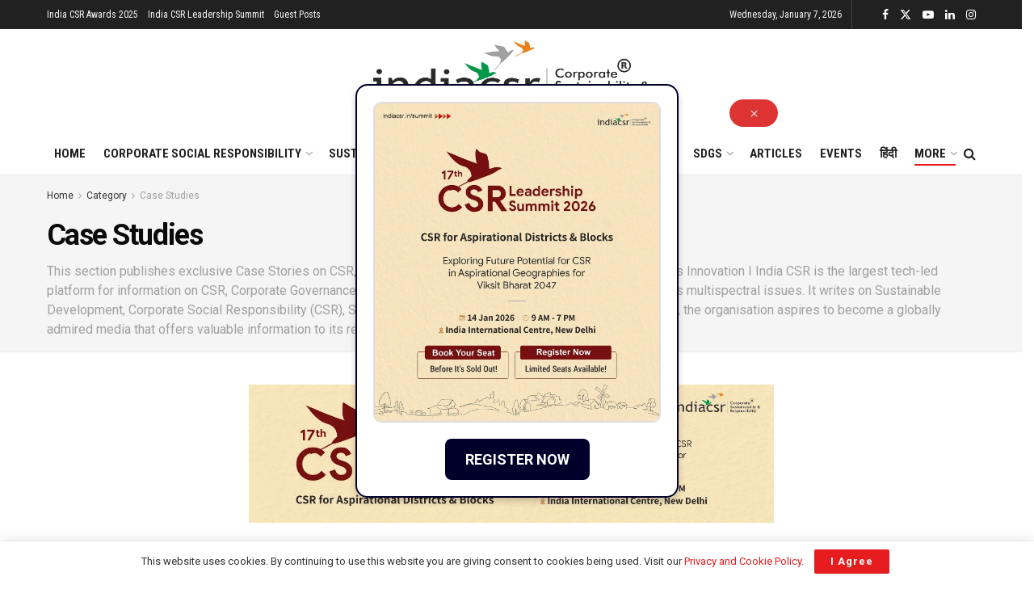

--- FILE ---
content_type: text/html; charset=UTF-8
request_url: https://indiacsr.in/case-studies/
body_size: 93340
content:
<!doctype html>
<!--[if lt IE 7]> <html class="no-js lt-ie9 lt-ie8 lt-ie7" lang="en-US" prefix="og: https://ogp.me/ns#"> <![endif]-->
<!--[if IE 7]>    <html class="no-js lt-ie9 lt-ie8" lang="en-US" prefix="og: https://ogp.me/ns#"> <![endif]-->
<!--[if IE 8]>    <html class="no-js lt-ie9" lang="en-US" prefix="og: https://ogp.me/ns#"> <![endif]-->
<!--[if IE 9]>    <html class="no-js lt-ie10" lang="en-US" prefix="og: https://ogp.me/ns#"> <![endif]-->
<!--[if gt IE 8]><!--> <html class="no-js" lang="en-US" prefix="og: https://ogp.me/ns#"> <!--<![endif]-->
<head>
    <meta http-equiv="Content-Type" content="text/html; charset=UTF-8" />
    <meta name='viewport' content='width=device-width, initial-scale=1, user-scalable=yes' />
    <link rel="profile" href="http://gmpg.org/xfn/11" />
    <link rel="pingback" href="https://indiacsr.in/xmlrpc.php" />
    <meta property="og:type" content="website">
<meta property="og:title" content="Empowering Rural Communities: The Impact of S M Sehgal Foundation in Haryana">
<meta property="og:site_name" content="India CSR">
<meta property="og:description" content="New Delhi: The S M Sehgal Foundation is a non-profit organization that focuses on community-led development in rural areas. They">
<meta property="og:url" content="https://indiacsr.in/case-studies">
<meta property="og:locale" content="en_US">
<meta property="og:image" content="https://indiacsr.in/wp-content/uploads/2023/01/SEHGAL-FOUNDATION-at-India-CSR-7.jpg">
<meta property="og:image:height" content="1341">
<meta property="og:image:width" content="2384">
<meta name="twitter:card" content="summary">
<meta name="twitter:url" content="https://indiacsr.in/case-studies">
<meta name="twitter:title" content="Empowering Rural Communities: The Impact of S M Sehgal Foundation in Haryana">
<meta name="twitter:description" content="New Delhi: The S M Sehgal Foundation is a non-profit organization that focuses on community-led development in rural areas. They">
<meta name="twitter:image" content="https://indiacsr.in/wp-content/uploads/2023/01/SEHGAL-FOUNDATION-at-India-CSR-7.jpg">
<meta name="twitter:image:width" content="2384">
<meta name="twitter:image:height" content="1341">
<meta name="twitter:site" content="https://twitter.com/indiacsr">
			<script type="text/javascript">
			  var jnews_ajax_url = '/?ajax-request=jnews'
			</script>
			<script type="text/javascript">;window.jnews=window.jnews||{},window.jnews.library=window.jnews.library||{},window.jnews.library=function(){"use strict";var e=this;e.win=window,e.doc=document,e.noop=function(){},e.globalBody=e.doc.getElementsByTagName("body")[0],e.globalBody=e.globalBody?e.globalBody:e.doc,e.win.jnewsDataStorage=e.win.jnewsDataStorage||{_storage:new WeakMap,put:function(e,t,n){this._storage.has(e)||this._storage.set(e,new Map),this._storage.get(e).set(t,n)},get:function(e,t){return this._storage.get(e).get(t)},has:function(e,t){return this._storage.has(e)&&this._storage.get(e).has(t)},remove:function(e,t){var n=this._storage.get(e).delete(t);return 0===!this._storage.get(e).size&&this._storage.delete(e),n}},e.windowWidth=function(){return e.win.innerWidth||e.docEl.clientWidth||e.globalBody.clientWidth},e.windowHeight=function(){return e.win.innerHeight||e.docEl.clientHeight||e.globalBody.clientHeight},e.requestAnimationFrame=e.win.requestAnimationFrame||e.win.webkitRequestAnimationFrame||e.win.mozRequestAnimationFrame||e.win.msRequestAnimationFrame||window.oRequestAnimationFrame||function(e){return setTimeout(e,1e3/60)},e.cancelAnimationFrame=e.win.cancelAnimationFrame||e.win.webkitCancelAnimationFrame||e.win.webkitCancelRequestAnimationFrame||e.win.mozCancelAnimationFrame||e.win.msCancelRequestAnimationFrame||e.win.oCancelRequestAnimationFrame||function(e){clearTimeout(e)},e.classListSupport="classList"in document.createElement("_"),e.hasClass=e.classListSupport?function(e,t){return e.classList.contains(t)}:function(e,t){return e.className.indexOf(t)>=0},e.addClass=e.classListSupport?function(t,n){e.hasClass(t,n)||t.classList.add(n)}:function(t,n){e.hasClass(t,n)||(t.className+=" "+n)},e.removeClass=e.classListSupport?function(t,n){e.hasClass(t,n)&&t.classList.remove(n)}:function(t,n){e.hasClass(t,n)&&(t.className=t.className.replace(n,""))},e.objKeys=function(e){var t=[];for(var n in e)Object.prototype.hasOwnProperty.call(e,n)&&t.push(n);return t},e.isObjectSame=function(e,t){var n=!0;return JSON.stringify(e)!==JSON.stringify(t)&&(n=!1),n},e.extend=function(){for(var e,t,n,o=arguments[0]||{},i=1,a=arguments.length;i<a;i++)if(null!==(e=arguments[i]))for(t in e)o!==(n=e[t])&&void 0!==n&&(o[t]=n);return o},e.dataStorage=e.win.jnewsDataStorage,e.isVisible=function(e){return 0!==e.offsetWidth&&0!==e.offsetHeight||e.getBoundingClientRect().length},e.getHeight=function(e){return e.offsetHeight||e.clientHeight||e.getBoundingClientRect().height},e.getWidth=function(e){return e.offsetWidth||e.clientWidth||e.getBoundingClientRect().width},e.supportsPassive=!1;try{var t=Object.defineProperty({},"passive",{get:function(){e.supportsPassive=!0}});"createEvent"in e.doc?e.win.addEventListener("test",null,t):"fireEvent"in e.doc&&e.win.attachEvent("test",null)}catch(e){}e.passiveOption=!!e.supportsPassive&&{passive:!0},e.setStorage=function(e,t){e="jnews-"+e;var n={expired:Math.floor(((new Date).getTime()+432e5)/1e3)};t=Object.assign(n,t);localStorage.setItem(e,JSON.stringify(t))},e.getStorage=function(e){e="jnews-"+e;var t=localStorage.getItem(e);return null!==t&&0<t.length?JSON.parse(localStorage.getItem(e)):{}},e.expiredStorage=function(){var t,n="jnews-";for(var o in localStorage)o.indexOf(n)>-1&&"undefined"!==(t=e.getStorage(o.replace(n,""))).expired&&t.expired<Math.floor((new Date).getTime()/1e3)&&localStorage.removeItem(o)},e.addEvents=function(t,n,o){for(var i in n){var a=["touchstart","touchmove"].indexOf(i)>=0&&!o&&e.passiveOption;"createEvent"in e.doc?t.addEventListener(i,n[i],a):"fireEvent"in e.doc&&t.attachEvent("on"+i,n[i])}},e.removeEvents=function(t,n){for(var o in n)"createEvent"in e.doc?t.removeEventListener(o,n[o]):"fireEvent"in e.doc&&t.detachEvent("on"+o,n[o])},e.triggerEvents=function(t,n,o){var i;o=o||{detail:null};return"createEvent"in e.doc?(!(i=e.doc.createEvent("CustomEvent")||new CustomEvent(n)).initCustomEvent||i.initCustomEvent(n,!0,!1,o),void t.dispatchEvent(i)):"fireEvent"in e.doc?((i=e.doc.createEventObject()).eventType=n,void t.fireEvent("on"+i.eventType,i)):void 0},e.getParents=function(t,n){void 0===n&&(n=e.doc);for(var o=[],i=t.parentNode,a=!1;!a;)if(i){var r=i;r.querySelectorAll(n).length?a=!0:(o.push(r),i=r.parentNode)}else o=[],a=!0;return o},e.forEach=function(e,t,n){for(var o=0,i=e.length;o<i;o++)t.call(n,e[o],o)},e.getText=function(e){return e.innerText||e.textContent},e.setText=function(e,t){var n="object"==typeof t?t.innerText||t.textContent:t;e.innerText&&(e.innerText=n),e.textContent&&(e.textContent=n)},e.httpBuildQuery=function(t){return e.objKeys(t).reduce(function t(n){var o=arguments.length>1&&void 0!==arguments[1]?arguments[1]:null;return function(i,a){var r=n[a];a=encodeURIComponent(a);var s=o?"".concat(o,"[").concat(a,"]"):a;return null==r||"function"==typeof r?(i.push("".concat(s,"=")),i):["number","boolean","string"].includes(typeof r)?(i.push("".concat(s,"=").concat(encodeURIComponent(r))),i):(i.push(e.objKeys(r).reduce(t(r,s),[]).join("&")),i)}}(t),[]).join("&")},e.get=function(t,n,o,i){return o="function"==typeof o?o:e.noop,e.ajax("GET",t,n,o,i)},e.post=function(t,n,o,i){return o="function"==typeof o?o:e.noop,e.ajax("POST",t,n,o,i)},e.ajax=function(t,n,o,i,a){var r=new XMLHttpRequest,s=n,c=e.httpBuildQuery(o);if(t=-1!=["GET","POST"].indexOf(t)?t:"GET",r.open(t,s+("GET"==t?"?"+c:""),!0),"POST"==t&&r.setRequestHeader("Content-type","application/x-www-form-urlencoded"),r.setRequestHeader("X-Requested-With","XMLHttpRequest"),r.onreadystatechange=function(){4===r.readyState&&200<=r.status&&300>r.status&&"function"==typeof i&&i.call(void 0,r.response)},void 0!==a&&!a){return{xhr:r,send:function(){r.send("POST"==t?c:null)}}}return r.send("POST"==t?c:null),{xhr:r}},e.scrollTo=function(t,n,o){function i(e,t,n){this.start=this.position(),this.change=e-this.start,this.currentTime=0,this.increment=20,this.duration=void 0===n?500:n,this.callback=t,this.finish=!1,this.animateScroll()}return Math.easeInOutQuad=function(e,t,n,o){return(e/=o/2)<1?n/2*e*e+t:-n/2*(--e*(e-2)-1)+t},i.prototype.stop=function(){this.finish=!0},i.prototype.move=function(t){e.doc.documentElement.scrollTop=t,e.globalBody.parentNode.scrollTop=t,e.globalBody.scrollTop=t},i.prototype.position=function(){return e.doc.documentElement.scrollTop||e.globalBody.parentNode.scrollTop||e.globalBody.scrollTop},i.prototype.animateScroll=function(){this.currentTime+=this.increment;var t=Math.easeInOutQuad(this.currentTime,this.start,this.change,this.duration);this.move(t),this.currentTime<this.duration&&!this.finish?e.requestAnimationFrame.call(e.win,this.animateScroll.bind(this)):this.callback&&"function"==typeof this.callback&&this.callback()},new i(t,n,o)},e.unwrap=function(t){var n,o=t;e.forEach(t,(function(e,t){n?n+=e:n=e})),o.replaceWith(n)},e.performance={start:function(e){performance.mark(e+"Start")},stop:function(e){performance.mark(e+"End"),performance.measure(e,e+"Start",e+"End")}},e.fps=function(){var t=0,n=0,o=0;!function(){var i=t=0,a=0,r=0,s=document.getElementById("fpsTable"),c=function(t){void 0===document.getElementsByTagName("body")[0]?e.requestAnimationFrame.call(e.win,(function(){c(t)})):document.getElementsByTagName("body")[0].appendChild(t)};null===s&&((s=document.createElement("div")).style.position="fixed",s.style.top="120px",s.style.left="10px",s.style.width="100px",s.style.height="20px",s.style.border="1px solid black",s.style.fontSize="11px",s.style.zIndex="100000",s.style.backgroundColor="white",s.id="fpsTable",c(s));var l=function(){o++,n=Date.now(),(a=(o/(r=(n-t)/1e3)).toPrecision(2))!=i&&(i=a,s.innerHTML=i+"fps"),1<r&&(t=n,o=0),e.requestAnimationFrame.call(e.win,l)};l()}()},e.instr=function(e,t){for(var n=0;n<t.length;n++)if(-1!==e.toLowerCase().indexOf(t[n].toLowerCase()))return!0},e.winLoad=function(t,n){function o(o){if("complete"===e.doc.readyState||"interactive"===e.doc.readyState)return!o||n?setTimeout(t,n||1):t(o),1}o()||e.addEvents(e.win,{load:o})},e.docReady=function(t,n){function o(o){if("complete"===e.doc.readyState||"interactive"===e.doc.readyState)return!o||n?setTimeout(t,n||1):t(o),1}o()||e.addEvents(e.doc,{DOMContentLoaded:o})},e.fireOnce=function(){e.docReady((function(){e.assets=e.assets||[],e.assets.length&&(e.boot(),e.load_assets())}),50)},e.boot=function(){e.length&&e.doc.querySelectorAll("style[media]").forEach((function(e){"not all"==e.getAttribute("media")&&e.removeAttribute("media")}))},e.create_js=function(t,n){var o=e.doc.createElement("script");switch(o.setAttribute("src",t),n){case"defer":o.setAttribute("defer",!0);break;case"async":o.setAttribute("async",!0);break;case"deferasync":o.setAttribute("defer",!0),o.setAttribute("async",!0)}e.globalBody.appendChild(o)},e.load_assets=function(){"object"==typeof e.assets&&e.forEach(e.assets.slice(0),(function(t,n){var o="";t.defer&&(o+="defer"),t.async&&(o+="async"),e.create_js(t.url,o);var i=e.assets.indexOf(t);i>-1&&e.assets.splice(i,1)})),e.assets=jnewsoption.au_scripts=window.jnewsads=[]},e.setCookie=function(e,t,n){var o="";if(n){var i=new Date;i.setTime(i.getTime()+24*n*60*60*1e3),o="; expires="+i.toUTCString()}document.cookie=e+"="+(t||"")+o+"; path=/"},e.getCookie=function(e){for(var t=e+"=",n=document.cookie.split(";"),o=0;o<n.length;o++){for(var i=n[o];" "==i.charAt(0);)i=i.substring(1,i.length);if(0==i.indexOf(t))return i.substring(t.length,i.length)}return null},e.eraseCookie=function(e){document.cookie=e+"=; Path=/; Expires=Thu, 01 Jan 1970 00:00:01 GMT;"},e.docReady((function(){e.globalBody=e.globalBody==e.doc?e.doc.getElementsByTagName("body")[0]:e.globalBody,e.globalBody=e.globalBody?e.globalBody:e.doc})),e.winLoad((function(){e.winLoad((function(){var t=!1;if(void 0!==window.jnewsadmin)if(void 0!==window.file_version_checker){var n=e.objKeys(window.file_version_checker);n.length?n.forEach((function(e){t||"10.0.4"===window.file_version_checker[e]||(t=!0)})):t=!0}else t=!0;t&&(window.jnewsHelper.getMessage(),window.jnewsHelper.getNotice())}),2500)}))},window.jnews.library=new window.jnews.library;</script><!-- Google tag (gtag.js) consent mode dataLayer added by Site Kit -->
<script type="text/javascript" id="google_gtagjs-js-consent-mode-data-layer">
/* <![CDATA[ */
window.dataLayer = window.dataLayer || [];function gtag(){dataLayer.push(arguments);}
gtag('consent', 'default', {"ad_personalization":"denied","ad_storage":"denied","ad_user_data":"denied","analytics_storage":"denied","functionality_storage":"denied","security_storage":"denied","personalization_storage":"denied","region":["AT","BE","BG","CH","CY","CZ","DE","DK","EE","ES","FI","FR","GB","GR","HR","HU","IE","IS","IT","LI","LT","LU","LV","MT","NL","NO","PL","PT","RO","SE","SI","SK"],"wait_for_update":500});
window._googlesitekitConsentCategoryMap = {"statistics":["analytics_storage"],"marketing":["ad_storage","ad_user_data","ad_personalization"],"functional":["functionality_storage","security_storage"],"preferences":["personalization_storage"]};
window._googlesitekitConsents = {"ad_personalization":"denied","ad_storage":"denied","ad_user_data":"denied","analytics_storage":"denied","functionality_storage":"denied","security_storage":"denied","personalization_storage":"denied","region":["AT","BE","BG","CH","CY","CZ","DE","DK","EE","ES","FI","FR","GB","GR","HR","HU","IE","IS","IT","LI","LT","LU","LV","MT","NL","NO","PL","PT","RO","SE","SI","SK"],"wait_for_update":500};
/* ]]> */
</script>
<!-- End Google tag (gtag.js) consent mode dataLayer added by Site Kit -->

<!-- Search Engine Optimization by Rank Math PRO - https://rankmath.com/ -->
<title>Case Studies Archives - India CSR</title>
<meta name="description" content="This section publishes exclusive Case Stories on CSR, Sustainability, SDGs and Corporate Governance, Business Innovation I India CSR is the largest tech-led platform for information on CSR, Corporate Governance and sustainability in India offering diverse content across multispectral issues. It writes on Sustainable Development, Corporate Social Responsibility (CSR), Sustainability, and related issues in India. Founded in 2009, the organisation aspires to become a globally admired media that offers valuable information to its readers through responsible reporting."/>
<meta name="robots" content="follow, index, max-snippet:-1, max-video-preview:-1, max-image-preview:large"/>
<link rel="canonical" href="https://indiacsr.in/case-studies/" />
<link rel="next" href="https://indiacsr.in/case-studies/page/2/" />
<meta property="og:locale" content="en_US" />
<meta property="og:type" content="article" />
<meta property="og:title" content="Case Studies Archives - India CSR" />
<meta property="og:description" content="This section publishes exclusive Case Stories on CSR, Sustainability, SDGs and Corporate Governance, Business Innovation I India CSR is the largest tech-led platform for information on CSR, Corporate Governance and sustainability in India offering diverse content across multispectral issues. It writes on Sustainable Development, Corporate Social Responsibility (CSR), Sustainability, and related issues in India. Founded in 2009, the organisation aspires to become a globally admired media that offers valuable information to its readers through responsible reporting." />
<meta property="og:url" content="https://indiacsr.in/case-studies/" />
<meta property="og:site_name" content="India CSR" />
<meta property="article:publisher" content="https://www.facebook.com/indiacsrnetwork" />
<meta property="og:image" content="https://indiacsr.in/wp-content/uploads/2024/12/India-csr-news-image.jpg" />
<meta property="og:image:secure_url" content="https://indiacsr.in/wp-content/uploads/2024/12/India-csr-news-image.jpg" />
<meta property="og:image:width" content="1201" />
<meta property="og:image:height" content="871" />
<meta property="og:image:alt" content="India csr news" />
<meta property="og:image:type" content="image/jpeg" />
<meta name="twitter:card" content="summary_large_image" />
<meta name="twitter:title" content="Case Studies Archives - India CSR" />
<meta name="twitter:description" content="This section publishes exclusive Case Stories on CSR, Sustainability, SDGs and Corporate Governance, Business Innovation I India CSR is the largest tech-led platform for information on CSR, Corporate Governance and sustainability in India offering diverse content across multispectral issues. It writes on Sustainable Development, Corporate Social Responsibility (CSR), Sustainability, and related issues in India. Founded in 2009, the organisation aspires to become a globally admired media that offers valuable information to its readers through responsible reporting." />
<meta name="twitter:site" content="@indiacsr" />
<meta name="twitter:image" content="https://indiacsr.in/wp-content/uploads/2024/12/India-csr-news-image.jpg" />
<meta name="twitter:label1" content="Posts" />
<meta name="twitter:data1" content="15" />
<script type="application/ld+json" class="rank-math-schema-pro">{"@context":"https://schema.org","@graph":[{"@type":"Place","@id":"https://indiacsr.in/#place","address":{"@type":"PostalAddress","streetAddress":"222, Krishna Vatika, Near Shalini School, Church Road","addressLocality":"Boirdadar","addressRegion":"Raigarh","postalCode":"496001","addressCountry":"Chhattisgarh"}},{"@type":"NewsMediaOrganization","@id":"https://indiacsr.in/#organization","name":"India CSR","url":"http://indiacsr.in","sameAs":["https://www.facebook.com/indiacsrnetwork","https://twitter.com/indiacsr","https://www.linkedin.com/in/indiacsrnetwork/"],"email":"rusenk@indiacsr.in","address":{"@type":"PostalAddress","streetAddress":"222, Krishna Vatika, Near Shalini School, Church Road","addressLocality":"Boirdadar","addressRegion":"Raigarh","postalCode":"496001","addressCountry":"Chhattisgarh"},"logo":{"@type":"ImageObject","@id":"https://indiacsr.in/#logo","url":"https://indiacsr.in/wp-content/uploads/2025/04/India-CSR-Logo-Updated-New.png","contentUrl":"https://indiacsr.in/wp-content/uploads/2025/04/India-CSR-Logo-Updated-New.png","caption":"India CSR","inLanguage":"en-US","width":"684","height":"203"},"contactPoint":[{"@type":"ContactPoint","telephone":"+91 9981099555","contactType":"customer support"}],"description":"India CSR is the largest media on CSR and sustainability offering diverse content across multisectoral issues on business responsibility. It covers Sustainable Development, Corporate Social Responsibility (CSR), Sustainability, and related issues in India. Founded in 2009, the organisation aspires to become a globally admired media that offers valuable information to its readers through responsible reporting.","location":{"@id":"https://indiacsr.in/#place"}},{"@type":"WebSite","@id":"https://indiacsr.in/#website","url":"https://indiacsr.in","name":"India CSR","publisher":{"@id":"https://indiacsr.in/#organization"},"inLanguage":"en-US"},{"@type":"BreadcrumbList","@id":"https://indiacsr.in/case-studies/#breadcrumb","itemListElement":[{"@type":"ListItem","position":"1","item":{"@id":"https://indiacsr.in/","name":"India CSR"}},{"@type":"ListItem","position":"2","item":{"@id":"https://indiacsr.in/case-studies/","name":"Case Studies"}}]},{"@type":"CollectionPage","@id":"https://indiacsr.in/case-studies/#webpage","url":"https://indiacsr.in/case-studies/","name":"Case Studies Archives - India CSR","isPartOf":{"@id":"https://indiacsr.in/#website"},"inLanguage":"en-US","breadcrumb":{"@id":"https://indiacsr.in/case-studies/#breadcrumb"}}]}</script>
<!-- /Rank Math WordPress SEO plugin -->

<link rel='dns-prefetch' href='//www.googletagmanager.com' />
<link rel='dns-prefetch' href='//fonts.googleapis.com' />
<link rel='dns-prefetch' href='//pagead2.googlesyndication.com' />
<link rel='preconnect' href='https://fonts.gstatic.com' />
<link rel="alternate" type="application/rss+xml" title="India CSR &raquo; Feed" href="https://indiacsr.in/feed/" />
<link rel="alternate" type="application/rss+xml" title="India CSR &raquo; Case Studies Category Feed" href="https://indiacsr.in/case-studies/feed/" />
<link rel="alternate" type="application/rss+xml" title="India CSR &raquo; Stories Feed" href="https://indiacsr.in/web-stories/feed/"><style id='wp-img-auto-sizes-contain-inline-css' type='text/css'>
img:is([sizes=auto i],[sizes^="auto," i]){contain-intrinsic-size:3000px 1500px}
/*# sourceURL=wp-img-auto-sizes-contain-inline-css */
</style>
<style id='wp-emoji-styles-inline-css' type='text/css'>

	img.wp-smiley, img.emoji {
		display: inline !important;
		border: none !important;
		box-shadow: none !important;
		height: 1em !important;
		width: 1em !important;
		margin: 0 0.07em !important;
		vertical-align: -0.1em !important;
		background: none !important;
		padding: 0 !important;
	}
/*# sourceURL=wp-emoji-styles-inline-css */
</style>
<style id='wp-block-library-inline-css' type='text/css'>
:root{--wp-block-synced-color:#7a00df;--wp-block-synced-color--rgb:122,0,223;--wp-bound-block-color:var(--wp-block-synced-color);--wp-editor-canvas-background:#ddd;--wp-admin-theme-color:#007cba;--wp-admin-theme-color--rgb:0,124,186;--wp-admin-theme-color-darker-10:#006ba1;--wp-admin-theme-color-darker-10--rgb:0,107,160.5;--wp-admin-theme-color-darker-20:#005a87;--wp-admin-theme-color-darker-20--rgb:0,90,135;--wp-admin-border-width-focus:2px}@media (min-resolution:192dpi){:root{--wp-admin-border-width-focus:1.5px}}.wp-element-button{cursor:pointer}:root .has-very-light-gray-background-color{background-color:#eee}:root .has-very-dark-gray-background-color{background-color:#313131}:root .has-very-light-gray-color{color:#eee}:root .has-very-dark-gray-color{color:#313131}:root .has-vivid-green-cyan-to-vivid-cyan-blue-gradient-background{background:linear-gradient(135deg,#00d084,#0693e3)}:root .has-purple-crush-gradient-background{background:linear-gradient(135deg,#34e2e4,#4721fb 50%,#ab1dfe)}:root .has-hazy-dawn-gradient-background{background:linear-gradient(135deg,#faaca8,#dad0ec)}:root .has-subdued-olive-gradient-background{background:linear-gradient(135deg,#fafae1,#67a671)}:root .has-atomic-cream-gradient-background{background:linear-gradient(135deg,#fdd79a,#004a59)}:root .has-nightshade-gradient-background{background:linear-gradient(135deg,#330968,#31cdcf)}:root .has-midnight-gradient-background{background:linear-gradient(135deg,#020381,#2874fc)}:root{--wp--preset--font-size--normal:16px;--wp--preset--font-size--huge:42px}.has-regular-font-size{font-size:1em}.has-larger-font-size{font-size:2.625em}.has-normal-font-size{font-size:var(--wp--preset--font-size--normal)}.has-huge-font-size{font-size:var(--wp--preset--font-size--huge)}.has-text-align-center{text-align:center}.has-text-align-left{text-align:left}.has-text-align-right{text-align:right}.has-fit-text{white-space:nowrap!important}#end-resizable-editor-section{display:none}.aligncenter{clear:both}.items-justified-left{justify-content:flex-start}.items-justified-center{justify-content:center}.items-justified-right{justify-content:flex-end}.items-justified-space-between{justify-content:space-between}.screen-reader-text{border:0;clip-path:inset(50%);height:1px;margin:-1px;overflow:hidden;padding:0;position:absolute;width:1px;word-wrap:normal!important}.screen-reader-text:focus{background-color:#ddd;clip-path:none;color:#444;display:block;font-size:1em;height:auto;left:5px;line-height:normal;padding:15px 23px 14px;text-decoration:none;top:5px;width:auto;z-index:100000}html :where(.has-border-color){border-style:solid}html :where([style*=border-top-color]){border-top-style:solid}html :where([style*=border-right-color]){border-right-style:solid}html :where([style*=border-bottom-color]){border-bottom-style:solid}html :where([style*=border-left-color]){border-left-style:solid}html :where([style*=border-width]){border-style:solid}html :where([style*=border-top-width]){border-top-style:solid}html :where([style*=border-right-width]){border-right-style:solid}html :where([style*=border-bottom-width]){border-bottom-style:solid}html :where([style*=border-left-width]){border-left-style:solid}html :where(img[class*=wp-image-]){height:auto;max-width:100%}:where(figure){margin:0 0 1em}html :where(.is-position-sticky){--wp-admin--admin-bar--position-offset:var(--wp-admin--admin-bar--height,0px)}@media screen and (max-width:600px){html :where(.is-position-sticky){--wp-admin--admin-bar--position-offset:0px}}

/*# sourceURL=wp-block-library-inline-css */
</style><style id='global-styles-inline-css' type='text/css'>
:root{--wp--preset--aspect-ratio--square: 1;--wp--preset--aspect-ratio--4-3: 4/3;--wp--preset--aspect-ratio--3-4: 3/4;--wp--preset--aspect-ratio--3-2: 3/2;--wp--preset--aspect-ratio--2-3: 2/3;--wp--preset--aspect-ratio--16-9: 16/9;--wp--preset--aspect-ratio--9-16: 9/16;--wp--preset--color--black: #000000;--wp--preset--color--cyan-bluish-gray: #abb8c3;--wp--preset--color--white: #ffffff;--wp--preset--color--pale-pink: #f78da7;--wp--preset--color--vivid-red: #cf2e2e;--wp--preset--color--luminous-vivid-orange: #ff6900;--wp--preset--color--luminous-vivid-amber: #fcb900;--wp--preset--color--light-green-cyan: #7bdcb5;--wp--preset--color--vivid-green-cyan: #00d084;--wp--preset--color--pale-cyan-blue: #8ed1fc;--wp--preset--color--vivid-cyan-blue: #0693e3;--wp--preset--color--vivid-purple: #9b51e0;--wp--preset--gradient--vivid-cyan-blue-to-vivid-purple: linear-gradient(135deg,rgb(6,147,227) 0%,rgb(155,81,224) 100%);--wp--preset--gradient--light-green-cyan-to-vivid-green-cyan: linear-gradient(135deg,rgb(122,220,180) 0%,rgb(0,208,130) 100%);--wp--preset--gradient--luminous-vivid-amber-to-luminous-vivid-orange: linear-gradient(135deg,rgb(252,185,0) 0%,rgb(255,105,0) 100%);--wp--preset--gradient--luminous-vivid-orange-to-vivid-red: linear-gradient(135deg,rgb(255,105,0) 0%,rgb(207,46,46) 100%);--wp--preset--gradient--very-light-gray-to-cyan-bluish-gray: linear-gradient(135deg,rgb(238,238,238) 0%,rgb(169,184,195) 100%);--wp--preset--gradient--cool-to-warm-spectrum: linear-gradient(135deg,rgb(74,234,220) 0%,rgb(151,120,209) 20%,rgb(207,42,186) 40%,rgb(238,44,130) 60%,rgb(251,105,98) 80%,rgb(254,248,76) 100%);--wp--preset--gradient--blush-light-purple: linear-gradient(135deg,rgb(255,206,236) 0%,rgb(152,150,240) 100%);--wp--preset--gradient--blush-bordeaux: linear-gradient(135deg,rgb(254,205,165) 0%,rgb(254,45,45) 50%,rgb(107,0,62) 100%);--wp--preset--gradient--luminous-dusk: linear-gradient(135deg,rgb(255,203,112) 0%,rgb(199,81,192) 50%,rgb(65,88,208) 100%);--wp--preset--gradient--pale-ocean: linear-gradient(135deg,rgb(255,245,203) 0%,rgb(182,227,212) 50%,rgb(51,167,181) 100%);--wp--preset--gradient--electric-grass: linear-gradient(135deg,rgb(202,248,128) 0%,rgb(113,206,126) 100%);--wp--preset--gradient--midnight: linear-gradient(135deg,rgb(2,3,129) 0%,rgb(40,116,252) 100%);--wp--preset--font-size--small: 13px;--wp--preset--font-size--medium: 20px;--wp--preset--font-size--large: 36px;--wp--preset--font-size--x-large: 42px;--wp--preset--spacing--20: 0.44rem;--wp--preset--spacing--30: 0.67rem;--wp--preset--spacing--40: 1rem;--wp--preset--spacing--50: 1.5rem;--wp--preset--spacing--60: 2.25rem;--wp--preset--spacing--70: 3.38rem;--wp--preset--spacing--80: 5.06rem;--wp--preset--shadow--natural: 6px 6px 9px rgba(0, 0, 0, 0.2);--wp--preset--shadow--deep: 12px 12px 50px rgba(0, 0, 0, 0.4);--wp--preset--shadow--sharp: 6px 6px 0px rgba(0, 0, 0, 0.2);--wp--preset--shadow--outlined: 6px 6px 0px -3px rgb(255, 255, 255), 6px 6px rgb(0, 0, 0);--wp--preset--shadow--crisp: 6px 6px 0px rgb(0, 0, 0);}:where(.is-layout-flex){gap: 0.5em;}:where(.is-layout-grid){gap: 0.5em;}body .is-layout-flex{display: flex;}.is-layout-flex{flex-wrap: wrap;align-items: center;}.is-layout-flex > :is(*, div){margin: 0;}body .is-layout-grid{display: grid;}.is-layout-grid > :is(*, div){margin: 0;}:where(.wp-block-columns.is-layout-flex){gap: 2em;}:where(.wp-block-columns.is-layout-grid){gap: 2em;}:where(.wp-block-post-template.is-layout-flex){gap: 1.25em;}:where(.wp-block-post-template.is-layout-grid){gap: 1.25em;}.has-black-color{color: var(--wp--preset--color--black) !important;}.has-cyan-bluish-gray-color{color: var(--wp--preset--color--cyan-bluish-gray) !important;}.has-white-color{color: var(--wp--preset--color--white) !important;}.has-pale-pink-color{color: var(--wp--preset--color--pale-pink) !important;}.has-vivid-red-color{color: var(--wp--preset--color--vivid-red) !important;}.has-luminous-vivid-orange-color{color: var(--wp--preset--color--luminous-vivid-orange) !important;}.has-luminous-vivid-amber-color{color: var(--wp--preset--color--luminous-vivid-amber) !important;}.has-light-green-cyan-color{color: var(--wp--preset--color--light-green-cyan) !important;}.has-vivid-green-cyan-color{color: var(--wp--preset--color--vivid-green-cyan) !important;}.has-pale-cyan-blue-color{color: var(--wp--preset--color--pale-cyan-blue) !important;}.has-vivid-cyan-blue-color{color: var(--wp--preset--color--vivid-cyan-blue) !important;}.has-vivid-purple-color{color: var(--wp--preset--color--vivid-purple) !important;}.has-black-background-color{background-color: var(--wp--preset--color--black) !important;}.has-cyan-bluish-gray-background-color{background-color: var(--wp--preset--color--cyan-bluish-gray) !important;}.has-white-background-color{background-color: var(--wp--preset--color--white) !important;}.has-pale-pink-background-color{background-color: var(--wp--preset--color--pale-pink) !important;}.has-vivid-red-background-color{background-color: var(--wp--preset--color--vivid-red) !important;}.has-luminous-vivid-orange-background-color{background-color: var(--wp--preset--color--luminous-vivid-orange) !important;}.has-luminous-vivid-amber-background-color{background-color: var(--wp--preset--color--luminous-vivid-amber) !important;}.has-light-green-cyan-background-color{background-color: var(--wp--preset--color--light-green-cyan) !important;}.has-vivid-green-cyan-background-color{background-color: var(--wp--preset--color--vivid-green-cyan) !important;}.has-pale-cyan-blue-background-color{background-color: var(--wp--preset--color--pale-cyan-blue) !important;}.has-vivid-cyan-blue-background-color{background-color: var(--wp--preset--color--vivid-cyan-blue) !important;}.has-vivid-purple-background-color{background-color: var(--wp--preset--color--vivid-purple) !important;}.has-black-border-color{border-color: var(--wp--preset--color--black) !important;}.has-cyan-bluish-gray-border-color{border-color: var(--wp--preset--color--cyan-bluish-gray) !important;}.has-white-border-color{border-color: var(--wp--preset--color--white) !important;}.has-pale-pink-border-color{border-color: var(--wp--preset--color--pale-pink) !important;}.has-vivid-red-border-color{border-color: var(--wp--preset--color--vivid-red) !important;}.has-luminous-vivid-orange-border-color{border-color: var(--wp--preset--color--luminous-vivid-orange) !important;}.has-luminous-vivid-amber-border-color{border-color: var(--wp--preset--color--luminous-vivid-amber) !important;}.has-light-green-cyan-border-color{border-color: var(--wp--preset--color--light-green-cyan) !important;}.has-vivid-green-cyan-border-color{border-color: var(--wp--preset--color--vivid-green-cyan) !important;}.has-pale-cyan-blue-border-color{border-color: var(--wp--preset--color--pale-cyan-blue) !important;}.has-vivid-cyan-blue-border-color{border-color: var(--wp--preset--color--vivid-cyan-blue) !important;}.has-vivid-purple-border-color{border-color: var(--wp--preset--color--vivid-purple) !important;}.has-vivid-cyan-blue-to-vivid-purple-gradient-background{background: var(--wp--preset--gradient--vivid-cyan-blue-to-vivid-purple) !important;}.has-light-green-cyan-to-vivid-green-cyan-gradient-background{background: var(--wp--preset--gradient--light-green-cyan-to-vivid-green-cyan) !important;}.has-luminous-vivid-amber-to-luminous-vivid-orange-gradient-background{background: var(--wp--preset--gradient--luminous-vivid-amber-to-luminous-vivid-orange) !important;}.has-luminous-vivid-orange-to-vivid-red-gradient-background{background: var(--wp--preset--gradient--luminous-vivid-orange-to-vivid-red) !important;}.has-very-light-gray-to-cyan-bluish-gray-gradient-background{background: var(--wp--preset--gradient--very-light-gray-to-cyan-bluish-gray) !important;}.has-cool-to-warm-spectrum-gradient-background{background: var(--wp--preset--gradient--cool-to-warm-spectrum) !important;}.has-blush-light-purple-gradient-background{background: var(--wp--preset--gradient--blush-light-purple) !important;}.has-blush-bordeaux-gradient-background{background: var(--wp--preset--gradient--blush-bordeaux) !important;}.has-luminous-dusk-gradient-background{background: var(--wp--preset--gradient--luminous-dusk) !important;}.has-pale-ocean-gradient-background{background: var(--wp--preset--gradient--pale-ocean) !important;}.has-electric-grass-gradient-background{background: var(--wp--preset--gradient--electric-grass) !important;}.has-midnight-gradient-background{background: var(--wp--preset--gradient--midnight) !important;}.has-small-font-size{font-size: var(--wp--preset--font-size--small) !important;}.has-medium-font-size{font-size: var(--wp--preset--font-size--medium) !important;}.has-large-font-size{font-size: var(--wp--preset--font-size--large) !important;}.has-x-large-font-size{font-size: var(--wp--preset--font-size--x-large) !important;}
/*# sourceURL=global-styles-inline-css */
</style>

<style id='classic-theme-styles-inline-css' type='text/css'>
/*! This file is auto-generated */
.wp-block-button__link{color:#fff;background-color:#32373c;border-radius:9999px;box-shadow:none;text-decoration:none;padding:calc(.667em + 2px) calc(1.333em + 2px);font-size:1.125em}.wp-block-file__button{background:#32373c;color:#fff;text-decoration:none}
/*# sourceURL=/wp-includes/css/classic-themes.min.css */
</style>
<link rel='stylesheet' id='wp-components-css' href='https://indiacsr.in/wp-includes/css/dist/components/style.min.css?ver=6.9' type='text/css' media='all' />
<link rel='stylesheet' id='wp-preferences-css' href='https://indiacsr.in/wp-includes/css/dist/preferences/style.min.css?ver=6.9' type='text/css' media='all' />
<link rel='stylesheet' id='wp-block-editor-css' href='https://indiacsr.in/wp-includes/css/dist/block-editor/style.min.css?ver=6.9' type='text/css' media='all' />
<link rel='stylesheet' id='popup-maker-block-library-style-css' href='https://indiacsr.in/wp-content/plugins/popup-maker/dist/packages/block-library-style.css?ver=dbea705cfafe089d65f1' type='text/css' media='all' />
<link rel='stylesheet' id='js_composer_front-css' href='https://indiacsr.in/wp-content/plugins/wpbakery-page-builder/assets/css/js_composer.min.css?ver=7.9' type='text/css' media='all' />
<link rel='stylesheet' id='jeg_customizer_font-css' href='//fonts.googleapis.com/css?family=Roboto%3Aregular%2C700%7CRoboto+Condensed%3Aregular%2C700%7CPT+Serif%3Aregular%2Citalic%2C700%2C700italic&#038;display=swap&#038;ver=1.3.2' type='text/css' media='all' />
<link rel='stylesheet' id='popup-maker-site-css' href='//indiacsr.in/wp-content/uploads/pum/pum-site-styles.css?generated=1765855844&#038;ver=1.21.5' type='text/css' media='all' />
<link rel='stylesheet' id='mediaelement-css' href='https://indiacsr.in/wp-includes/js/mediaelement/mediaelementplayer-legacy.min.css?ver=4.2.17' type='text/css' media='all' />
<link rel='stylesheet' id='wp-mediaelement-css' href='https://indiacsr.in/wp-includes/js/mediaelement/wp-mediaelement.min.css?ver=6.9' type='text/css' media='all' />
<link rel='stylesheet' id='font-awesome-css' href='https://indiacsr.in/wp-content/themes/jnews/assets/fonts/font-awesome/font-awesome.min.css?ver=12.0.3' type='text/css' media='all' />
<link rel='preload' as='font' type='font/woff2' crossorigin id='font-awesome-webfont-css' href='https://indiacsr.in/wp-content/themes/jnews/assets/fonts/font-awesome/fonts/fontawesome-webfont.woff2?v=4.7.0' type='text/css' media='all' />
<link rel='preload' as='font' type='font/woff' crossorigin id='jnews-icon-webfont-css' href='https://indiacsr.in/wp-content/themes/jnews/assets/fonts/jegicon/fonts/jegicon.woff' type='text/css' media='all' />
<link rel='preload' as='font' type='font/woff2' crossorigin id='vc-font-awesome-brands-webfont-css' href='https://indiacsr.in/wp-content/plugins/wpbakery-page-builder/assets/lib/vendor/node_modules/@fortawesome/fontawesome-free/webfonts/fa-brands-400.woff2' type='text/css' media='all' />
<link rel='preload' as='font' type='font/woff2' crossorigin id='vc-font-awesome-regular-webfont-css' href='https://indiacsr.in/wp-content/plugins/wpbakery-page-builder/assets/lib/vendor/node_modules/@fortawesome/fontawesome-free/webfonts/fa-regular-400.woff2' type='text/css' media='all' />
<link rel='preload' as='font' type='font/woff2' crossorigin id='vc-font-awesome-solid-webfont-css' href='https://indiacsr.in/wp-content/plugins/wpbakery-page-builder/assets/lib/vendor/node_modules/@fortawesome/fontawesome-free/webfonts/fa-solid-900.woff2' type='text/css' media='all' />
<link rel='stylesheet' id='jnews-icon-css' href='https://indiacsr.in/wp-content/themes/jnews/assets/fonts/jegicon/jegicon.css?ver=12.0.3' type='text/css' media='all' />
<link rel='stylesheet' id='jscrollpane-css' href='https://indiacsr.in/wp-content/themes/jnews/assets/css/jquery.jscrollpane.css?ver=12.0.3' type='text/css' media='all' />
<link rel='stylesheet' id='oknav-css' href='https://indiacsr.in/wp-content/themes/jnews/assets/css/okayNav.css?ver=12.0.3' type='text/css' media='all' />
<link rel='stylesheet' id='magnific-popup-css' href='https://indiacsr.in/wp-content/themes/jnews/assets/css/magnific-popup.css?ver=12.0.3' type='text/css' media='all' />
<link rel='stylesheet' id='chosen-css' href='https://indiacsr.in/wp-content/themes/jnews/assets/css/chosen/chosen.css?ver=12.0.3' type='text/css' media='all' />
<link rel='stylesheet' id='jnews-main-css' href='https://indiacsr.in/wp-content/themes/jnews/assets/css/main.css?ver=12.0.3' type='text/css' media='all' />
<link rel='stylesheet' id='jnews-pages-css' href='https://indiacsr.in/wp-content/themes/jnews/assets/css/pages.css?ver=12.0.3' type='text/css' media='all' />
<link rel='stylesheet' id='jnews-responsive-css' href='https://indiacsr.in/wp-content/themes/jnews/assets/css/responsive.css?ver=12.0.3' type='text/css' media='all' />
<link rel='stylesheet' id='jnews-pb-temp-css' href='https://indiacsr.in/wp-content/themes/jnews/assets/css/pb-temp.css?ver=12.0.3' type='text/css' media='all' />
<link rel='stylesheet' id='jnews-js-composer-css' href='https://indiacsr.in/wp-content/themes/jnews/assets/css/js-composer-frontend.css?ver=12.0.3' type='text/css' media='all' />
<link rel='stylesheet' id='jnews-style-css' href='https://indiacsr.in/wp-content/themes/jnews/style.css?ver=12.0.3' type='text/css' media='all' />
<link rel='stylesheet' id='jnews-darkmode-css' href='https://indiacsr.in/wp-content/themes/jnews/assets/css/darkmode.css?ver=12.0.3' type='text/css' media='all' />
<script type="text/javascript" src="https://www.googletagmanager.com/gtag/js?id=G-T8L1DNKNRP" id="jnews-google-tag-manager-js" defer></script>
<script type="text/javascript" id="jnews-google-tag-manager-js-after">
/* <![CDATA[ */
				window.addEventListener('DOMContentLoaded', function() {
					(function() {
						window.dataLayer = window.dataLayer || [];
						function gtag(){dataLayer.push(arguments);}
						gtag('js', new Date());
						gtag('config', 'G-T8L1DNKNRP');
					})();
				});
				
//# sourceURL=jnews-google-tag-manager-js-after
/* ]]> */
</script>
<script type="text/javascript" src="https://indiacsr.in/wp-includes/js/jquery/jquery.min.js?ver=3.7.1" id="jquery-core-js"></script>
<script type="text/javascript" src="https://indiacsr.in/wp-includes/js/jquery/jquery-migrate.min.js?ver=3.4.1" id="jquery-migrate-js"></script>

<!-- Google tag (gtag.js) snippet added by Site Kit -->
<!-- Google Analytics snippet added by Site Kit -->
<script type="text/javascript" src="https://www.googletagmanager.com/gtag/js?id=GT-M6PF2LC" id="google_gtagjs-js" async></script>
<script type="text/javascript" id="google_gtagjs-js-after">
/* <![CDATA[ */
window.dataLayer = window.dataLayer || [];function gtag(){dataLayer.push(arguments);}
gtag("set","linker",{"domains":["indiacsr.in"]});
gtag("js", new Date());
gtag("set", "developer_id.dZTNiMT", true);
gtag("config", "GT-M6PF2LC");
 window._googlesitekit = window._googlesitekit || {}; window._googlesitekit.throttledEvents = []; window._googlesitekit.gtagEvent = (name, data) => { var key = JSON.stringify( { name, data } ); if ( !! window._googlesitekit.throttledEvents[ key ] ) { return; } window._googlesitekit.throttledEvents[ key ] = true; setTimeout( () => { delete window._googlesitekit.throttledEvents[ key ]; }, 5 ); gtag( "event", name, { ...data, event_source: "site-kit" } ); }; 
//# sourceURL=google_gtagjs-js-after
/* ]]> */
</script>
<script></script><link rel="https://api.w.org/" href="https://indiacsr.in/wp-json/" /><link rel="alternate" title="JSON" type="application/json" href="https://indiacsr.in/wp-json/wp/v2/categories/5234" /><link rel="EditURI" type="application/rsd+xml" title="RSD" href="https://indiacsr.in/xmlrpc.php?rsd" />
<meta name="generator" content="WordPress 6.9" />
<meta name="generator" content="Site Kit by Google 1.166.0" />  <script src="https://cdn.onesignal.com/sdks/web/v16/OneSignalSDK.page.js" defer></script>
  <script>
          window.OneSignalDeferred = window.OneSignalDeferred || [];
          OneSignalDeferred.push(async function(OneSignal) {
            await OneSignal.init({
              appId: "0e064810-67b9-4a49-860e-cc8749e46363",
              serviceWorkerOverrideForTypical: true,
              path: "https://indiacsr.in/wp-content/plugins/onesignal-free-web-push-notifications/sdk_files/",
              serviceWorkerParam: { scope: "/wp-content/plugins/onesignal-free-web-push-notifications/sdk_files/push/onesignal/" },
              serviceWorkerPath: "OneSignalSDKWorker.js",
            });
          });

          // Unregister the legacy OneSignal service worker to prevent scope conflicts
          if (navigator.serviceWorker) {
            navigator.serviceWorker.getRegistrations().then((registrations) => {
              // Iterate through all registered service workers
              registrations.forEach((registration) => {
                // Check the script URL to identify the specific service worker
                if (registration.active && registration.active.scriptURL.includes('OneSignalSDKWorker.js.php')) {
                  // Unregister the service worker
                  registration.unregister().then((success) => {
                    if (success) {
                      console.log('OneSignalSW: Successfully unregistered:', registration.active.scriptURL);
                    } else {
                      console.log('OneSignalSW: Failed to unregister:', registration.active.scriptURL);
                    }
                  });
                }
              });
            }).catch((error) => {
              console.error('Error fetching service worker registrations:', error);
            });
        }
        </script>

<!-- Google AdSense meta tags added by Site Kit -->
<meta name="google-adsense-platform-account" content="ca-host-pub-2644536267352236">
<meta name="google-adsense-platform-domain" content="sitekit.withgoogle.com">
<!-- End Google AdSense meta tags added by Site Kit -->
<meta name="generator" content="Powered by WPBakery Page Builder - drag and drop page builder for WordPress."/>
<script type="text/javascript" id="google_gtagjs" src="https://indiacsr.in/?local_ga_js=2a5ad56fbed163b2d24fceae8d08240b" async="async"></script>
<script type="text/javascript" id="google_gtagjs-inline">
/* <![CDATA[ */
window.dataLayer = window.dataLayer || [];function gtag(){dataLayer.push(arguments);}gtag('js', new Date());gtag('config', 'G-T8L1DNKNRP', {'anonymize_ip': true} );
/* ]]> */
</script>

<!-- Google AdSense snippet added by Site Kit -->
<script type="text/javascript" async="async" src="https://pagead2.googlesyndication.com/pagead/js/adsbygoogle.js?client=ca-pub-6426096265226157&amp;host=ca-host-pub-2644536267352236" crossorigin="anonymous"></script>

<!-- End Google AdSense snippet added by Site Kit -->
<script type='application/ld+json'>{"@context":"http:\/\/schema.org","@type":"Organization","@id":"https:\/\/indiacsr.in\/#organization","url":"https:\/\/indiacsr.in\/","name":"India CSR","logo":{"@type":"ImageObject","url":"https:\/\/indiacsr.in\/wp-content\/uploads\/2025\/04\/India-CSR-Logo-Updated-New.png"},"sameAs":["https:\/\/www.facebook.com\/indiacsrnetwork","https:\/\/twitter.com\/indiacsr","https:\/\/www.youtube.com\/channel\/UC6mbYzCmHexZ7eOcnvf4a5A","https:\/\/www.linkedin.com\/in\/indiacsrnetwork\/","https:\/\/www.instagram.com\/indiacsrnetwork\/"]}</script>
<script type='application/ld+json'>{"@context":"http:\/\/schema.org","@type":"WebSite","@id":"https:\/\/indiacsr.in\/#website","url":"https:\/\/indiacsr.in\/","name":"India CSR","potentialAction":{"@type":"SearchAction","target":"https:\/\/indiacsr.in\/?s={search_term_string}","query-input":"required name=search_term_string"}}</script>
<link rel="icon" href="https://indiacsr.in/wp-content/uploads/2020/08/cropped-india-csr-icon-75x75.png" sizes="32x32" />
<link rel="icon" href="https://indiacsr.in/wp-content/uploads/2020/08/cropped-india-csr-icon-300x300.png" sizes="192x192" />
<link rel="apple-touch-icon" href="https://indiacsr.in/wp-content/uploads/2020/08/cropped-india-csr-icon-300x300.png" />
<meta name="msapplication-TileImage" content="https://indiacsr.in/wp-content/uploads/2020/08/cropped-india-csr-icon-300x300.png" />
<noscript><style> .wpb_animate_when_almost_visible { opacity: 1; }</style></noscript><script async src="https://pagead2.googlesyndication.com/pagead/js/adsbygoogle.js?client=ca-pub-6426096265226157"
     crossorigin="anonymous"></script>
     
     
<meta name="robots" content="max-image-preview:large">

<meta name="adxom-verification" content="tcennocknilkcab319783ff36f49a24663a94f63ff3">

 <!-- bing seo verify -->
<meta name="msvalidate.01" content="EBC9781E54BD2A0C6234CF7486BB640A" />


     <!-- Google tag (gtag.js) -->
<script async src="https://www.googletagmanager.com/gtag/js?id=G-T8L1DNKNRP"></script>
<script>
  window.dataLayer = window.dataLayer || [];
  function gtag(){dataLayer.push(arguments);}
  gtag('js', new Date());

  gtag('config', 'G-T8L1DNKNRP');
</script>

<meta name="google-site-verification" content="9TvZOb3vnGIc6DJdNSneCkFZs3ljAE7wEp0ZHqyMKxs" />



<link rel='stylesheet' id='tiny-slider-css' href='https://indiacsr.in/wp-content/themes/jnews/assets/js/tiny-slider/tiny-slider.css?ver=12.0.3' type='text/css' media='all' />
<link rel='stylesheet' id='jnews-global-slider-css' href='https://indiacsr.in/wp-content/themes/jnews/assets/css/slider/jnewsglobalslider.css?ver=12.0.3' type='text/css' media='all' />
<link rel='stylesheet' id='jnews-hero-css' href='https://indiacsr.in/wp-content/themes/jnews/assets/css/jnewshero.css?ver=12.0.3' type='text/css' media='all' />
<link rel='stylesheet' id='jnews-scheme-css' href='https://indiacsr.in/wp-content/uploads/jnews/scheme.css?ver=1767340673' type='text/css' media='all' />
</head>
<body class="archive category category-case-studies category-5234 wp-embed-responsive wp-theme-jnews jeg_toggle_light jnews jnews_boxed_container jnews_boxed_container_shadow jeg-mobile-table-scrollable jsc_normal wpb-js-composer js-comp-ver-7.9 vc_responsive">

    
    
    <div class="jeg_ad jeg_ad_top jnews_header_top_ads">
        <div class='ads-wrapper  '></div>    </div>

    <!-- The Main Wrapper
    ============================================= -->
    <div class="jeg_viewport">

        
        <div class="jeg_header_wrapper">
            <div class="jeg_header_instagram_wrapper">
    </div>

<!-- HEADER -->
<div class="jeg_header normal">
    <div class="jeg_topbar jeg_container jeg_navbar_wrapper dark">
    <div class="container">
        <div class="jeg_nav_row">
            
                <div class="jeg_nav_col jeg_nav_left  jeg_nav_grow">
                    <div class="item_wrap jeg_nav_alignleft">
                        <div class="jeg_nav_item">
	<ul class="jeg_menu jeg_top_menu"><li id="menu-item-154485" class="menu-item menu-item-type-post_type menu-item-object-page menu-item-154485"><a href="https://indiacsr.in/awards/">India CSR Awards 2025</a></li>
<li id="menu-item-175020" class="menu-item menu-item-type-post_type menu-item-object-page menu-item-175020"><a href="https://indiacsr.in/summit/">India CSR Leadership Summit</a></li>
<li id="menu-item-154487" class="menu-item menu-item-type-post_type menu-item-object-page menu-item-154487"><a href="https://indiacsr.in/guestposts/">Guest Posts</a></li>
</ul></div>                    </div>
                </div>

                
                <div class="jeg_nav_col jeg_nav_center  jeg_nav_normal">
                    <div class="item_wrap jeg_nav_aligncenter">
                                            </div>
                </div>

                
                <div class="jeg_nav_col jeg_nav_right  jeg_nav_normal">
                    <div class="item_wrap jeg_nav_alignright">
                        <div class="jeg_nav_item jeg_top_date">
    Wednesday, January 7, 2026</div><div class="jeg_nav_item jnews_header_topbar_weather">
    </div>			<div
				class="jeg_nav_item socials_widget jeg_social_icon_block nobg">
				<a href="https://www.facebook.com/indiacsrnetwork" target='_blank' rel='external noopener nofollow'  aria-label="Find us on Facebook" class="jeg_facebook"><i class="fa fa-facebook"></i> </a><a href="https://twitter.com/indiacsr" target='_blank' rel='external noopener nofollow'  aria-label="Find us on Twitter" class="jeg_twitter"><i class="fa fa-twitter"><span class="jeg-icon icon-twitter"><svg xmlns="http://www.w3.org/2000/svg" height="1em" viewBox="0 0 512 512"><!--! Font Awesome Free 6.4.2 by @fontawesome - https://fontawesome.com License - https://fontawesome.com/license (Commercial License) Copyright 2023 Fonticons, Inc. --><path d="M389.2 48h70.6L305.6 224.2 487 464H345L233.7 318.6 106.5 464H35.8L200.7 275.5 26.8 48H172.4L272.9 180.9 389.2 48zM364.4 421.8h39.1L151.1 88h-42L364.4 421.8z"/></svg></span></i> </a><a href="https://www.youtube.com/channel/UC6mbYzCmHexZ7eOcnvf4a5A" target='_blank' rel='external noopener nofollow'  aria-label="Find us on Youtube" class="jeg_youtube"><i class="fa fa-youtube-play"></i> </a><a href="https://www.linkedin.com/in/indiacsrnetwork/" target='_blank' rel='external noopener nofollow'  aria-label="Find us on LinkedIn" class="jeg_linkedin"><i class="fa fa-linkedin"></i> </a><a href="https://www.instagram.com/indiacsrnetwork/" target='_blank' rel='external noopener nofollow'  aria-label="Find us on Instagram" class="jeg_instagram"><i class="fa fa-instagram"></i> </a>			</div>
			                    </div>
                </div>

                        </div>
    </div>
</div><!-- /.jeg_container --><div class="jeg_midbar jeg_container jeg_navbar_wrapper normal">
    <div class="container">
        <div class="jeg_nav_row">
            
                <div class="jeg_nav_col jeg_nav_left jeg_nav_normal">
                    <div class="item_wrap jeg_nav_alignleft">
                                            </div>
                </div>

                
                <div class="jeg_nav_col jeg_nav_center jeg_nav_grow">
                    <div class="item_wrap jeg_nav_aligncenter">
                        <div class="jeg_nav_item jeg_logo jeg_desktop_logo">
			<div class="site-title">
			<a href="https://indiacsr.in/" aria-label="Visit Homepage" style="padding: 0px 0px 0px 0px;">
				<img class='jeg_logo_img' src="https://indiacsr.in/wp-content/uploads/2025/04/India-CSR-Logo-Updated-New.png" srcset="https://indiacsr.in/wp-content/uploads/2025/04/India-CSR-Logo-Updated-New.png 1x, https://indiacsr.in/wp-content/uploads/2025/04/India-CSR-Logo-Updated-New.png 2x" alt="India CSR"data-light-src="https://indiacsr.in/wp-content/uploads/2025/04/India-CSR-Logo-Updated-New.png" data-light-srcset="https://indiacsr.in/wp-content/uploads/2025/04/India-CSR-Logo-Updated-New.png 1x, https://indiacsr.in/wp-content/uploads/2025/04/India-CSR-Logo-Updated-New.png 2x" data-dark-src="https://indiacsr.in/wp-content/uploads/2025/04/India-CSR-Logo-Updated.png" data-dark-srcset="https://indiacsr.in/wp-content/uploads/2025/04/India-CSR-Logo-Updated.png 1x, https://indiacsr.in/wp-content/uploads/2025/04/India-CSR-Logo-Updated.png 2x"width="684" height="203">			</a>
		</div>
	</div>
                    </div>
                </div>

                
                <div class="jeg_nav_col jeg_nav_right jeg_nav_normal">
                    <div class="item_wrap jeg_nav_alignright">
                                            </div>
                </div>

                        </div>
    </div>
</div><div class="jeg_bottombar jeg_navbar jeg_container jeg_navbar_wrapper  jeg_navbar_normal">
    <div class="container">
        <div class="jeg_nav_row">
            
                <div class="jeg_nav_col jeg_nav_left jeg_nav_normal">
                    <div class="item_wrap jeg_nav_alignleft">
                                            </div>
                </div>

                
                <div class="jeg_nav_col jeg_nav_center jeg_nav_grow">
                    <div class="item_wrap jeg_nav_aligncenter">
                        <div class="jeg_nav_item jeg_main_menu_wrapper">
<div class="jeg_mainmenu_wrap"><ul class="jeg_menu jeg_main_menu jeg_menu_style_1" data-animation="animate"><li id="menu-item-113148" class="menu-item menu-item-type-custom menu-item-object-custom menu-item-home menu-item-113148 bgnav" data-item-row="default" ><a href="http://indiacsr.in/">Home</a></li>
<li id="menu-item-79590" class="menu-item menu-item-type-taxonomy menu-item-object-category menu-item-has-children menu-item-79590 bgnav" data-item-row="default" ><a href="https://indiacsr.in/csr/">Corporate Social Responsibility</a>
<ul class="sub-menu">
	<li id="menu-item-79580" class="menu-item menu-item-type-taxonomy menu-item-object-category menu-item-79580 bgnav" data-item-row="default" ><a href="https://indiacsr.in/art-culture/">Art &amp; Culture</a></li>
	<li id="menu-item-79591" class="menu-item menu-item-type-taxonomy menu-item-object-category menu-item-79591 bgnav" data-item-row="default" ><a href="https://indiacsr.in/csr-leaders/">CSR Leaders</a></li>
	<li id="menu-item-79586" class="menu-item menu-item-type-taxonomy menu-item-object-category menu-item-79586 bgnav" data-item-row="default" ><a href="https://indiacsr.in/child-rights/">Child Rights</a></li>
	<li id="menu-item-79593" class="menu-item menu-item-type-taxonomy menu-item-object-category menu-item-79593 bgnav" data-item-row="default" ><a href="https://indiacsr.in/culture/">Culture</a></li>
	<li id="menu-item-79596" class="menu-item menu-item-type-taxonomy menu-item-object-category menu-item-79596 bgnav" data-item-row="default" ><a href="https://indiacsr.in/education/">Education</a></li>
	<li id="menu-item-79601" class="menu-item menu-item-type-taxonomy menu-item-object-category menu-item-79601 bgnav" data-item-row="default" ><a href="https://indiacsr.in/sdgs/gender-equality/">Gender Equality</a></li>
	<li id="menu-item-139039" class="menu-item menu-item-type-taxonomy menu-item-object-category menu-item-139039 bgnav" data-item-row="default" ><a href="https://indiacsr.in/around-the-world/">Around the World</a></li>
	<li id="menu-item-79619" class="menu-item menu-item-type-taxonomy menu-item-object-category menu-item-79619 bgnav" data-item-row="default" ><a href="https://indiacsr.in/skill-development/">Skill Development</a></li>
	<li id="menu-item-79618" class="menu-item menu-item-type-taxonomy menu-item-object-category menu-item-79618 bgnav" data-item-row="default" ><a href="https://indiacsr.in/safety/">Safety</a></li>
	<li id="menu-item-79589" class="menu-item menu-item-type-taxonomy menu-item-object-category menu-item-79589 bgnav" data-item-row="default" ><a href="https://indiacsr.in/covid-19/">Covid-19</a></li>
	<li id="menu-item-79617" class="menu-item menu-item-type-taxonomy menu-item-object-category menu-item-79617 bgnav" data-item-row="default" ><a href="https://indiacsr.in/safe-food-for-all/">Safe Food For All</a></li>
</ul>
</li>
<li id="menu-item-79623" class="menu-item menu-item-type-taxonomy menu-item-object-category menu-item-has-children menu-item-79623 bgnav" data-item-row="default" ><a href="https://indiacsr.in/sustainability/">Sustainability</a>
<ul class="sub-menu">
	<li id="menu-item-79624" class="menu-item menu-item-type-taxonomy menu-item-object-category menu-item-79624 bgnav" data-item-row="default" ><a href="https://indiacsr.in/sustainability-dialogues/">Sustainability Dialogues</a></li>
	<li id="menu-item-79625" class="menu-item menu-item-type-taxonomy menu-item-object-category menu-item-79625 bgnav" data-item-row="default" ><a href="https://indiacsr.in/sustainability-knowledge-series/">Sustainability Knowledge Series</a></li>
	<li id="menu-item-79613" class="menu-item menu-item-type-taxonomy menu-item-object-category menu-item-79613 bgnav" data-item-row="default" ><a href="https://indiacsr.in/plastics/">Plastics</a></li>
	<li id="menu-item-79626" class="menu-item menu-item-type-taxonomy menu-item-object-category menu-item-79626 bgnav" data-item-row="default" ><a href="https://indiacsr.in/sustainable-development-goals/">Sustainable Development Goals</a></li>
	<li id="menu-item-138840" class="menu-item menu-item-type-taxonomy menu-item-object-category menu-item-138840 bgnav" data-item-row="default" ><a href="https://indiacsr.in/sustainability/esg/">ESG</a></li>
	<li id="menu-item-79587" class="menu-item menu-item-type-taxonomy menu-item-object-category menu-item-79587 bgnav" data-item-row="default" ><a href="https://indiacsr.in/circular-economy/">Circular Economy</a></li>
	<li id="menu-item-79583" class="menu-item menu-item-type-taxonomy menu-item-object-category menu-item-79583 bgnav" data-item-row="default" ><a href="https://indiacsr.in/brsr/">BRSR</a></li>
</ul>
</li>
<li id="menu-item-79588" class="menu-item menu-item-type-taxonomy menu-item-object-category menu-item-has-children menu-item-79588 bgnav" data-item-row="default" ><a href="https://indiacsr.in/corporate-governance/">Corporate Governance</a>
<ul class="sub-menu">
	<li id="menu-item-79594" class="menu-item menu-item-type-taxonomy menu-item-object-category menu-item-79594 bgnav" data-item-row="default" ><a href="https://indiacsr.in/diversity-inclusion/">Diversity &amp; Inclusion</a></li>
</ul>
</li>
<li id="menu-item-79606" class="menu-item menu-item-type-taxonomy menu-item-object-category menu-item-79606 bgnav" data-item-row="default" ><a href="https://indiacsr.in/interviews/">Interviews</a></li>
<li id="menu-item-166546" class="menu-item menu-item-type-taxonomy menu-item-object-category menu-item-has-children menu-item-166546 bgnav" data-item-row="default" ><a href="https://indiacsr.in/sdgs/">SDGs</a>
<ul class="sub-menu">
	<li id="menu-item-166656" class="menu-item menu-item-type-taxonomy menu-item-object-category menu-item-166656 bgnav" data-item-row="default" ><a href="https://indiacsr.in/sdgs/no-poverty/">No Poverty</a></li>
	<li id="menu-item-166657" class="menu-item menu-item-type-taxonomy menu-item-object-category menu-item-166657 bgnav" data-item-row="default" ><a href="https://indiacsr.in/sdgs/zero-hunger/">Zero Hunger</a></li>
	<li id="menu-item-166658" class="menu-item menu-item-type-taxonomy menu-item-object-category menu-item-166658 bgnav" data-item-row="default" ><a href="https://indiacsr.in/sdgs/good-health-and-well-being/">Good Health &amp; Well-Being</a></li>
	<li id="menu-item-166659" class="menu-item menu-item-type-taxonomy menu-item-object-category menu-item-166659 bgnav" data-item-row="default" ><a href="https://indiacsr.in/sdgs/quality-education/">Quality Education</a></li>
	<li id="menu-item-166660" class="menu-item menu-item-type-taxonomy menu-item-object-category menu-item-166660 bgnav" data-item-row="default" ><a href="https://indiacsr.in/sdgs/gender-equality/">Gender Equality</a></li>
	<li id="menu-item-166661" class="menu-item menu-item-type-taxonomy menu-item-object-category menu-item-166661 bgnav" data-item-row="default" ><a href="https://indiacsr.in/sdgs/clean-water-and-sanitation/">Clean Water &amp; Sanitation &#8211; SDG 6</a></li>
	<li id="menu-item-166662" class="menu-item menu-item-type-taxonomy menu-item-object-category menu-item-166662 bgnav" data-item-row="default" ><a href="https://indiacsr.in/sdgs/affordable-and-clean-energy/">Affordable &amp; Clean Energy</a></li>
	<li id="menu-item-166663" class="menu-item menu-item-type-taxonomy menu-item-object-category menu-item-166663 bgnav" data-item-row="default" ><a href="https://indiacsr.in/sdgs/decent-work-and-economic-growth/">Decent Work &amp; Economic Growth</a></li>
	<li id="menu-item-166664" class="menu-item menu-item-type-taxonomy menu-item-object-category menu-item-166664 bgnav" data-item-row="default" ><a href="https://indiacsr.in/sdgs/industry-innovation-and-infrastructure/">Industry, Innovation &amp; Infrastructure</a></li>
	<li id="menu-item-166665" class="menu-item menu-item-type-taxonomy menu-item-object-category menu-item-166665 bgnav" data-item-row="default" ><a href="https://indiacsr.in/sdgs/reduced-inequalities/">Reduced Inequalities</a></li>
	<li id="menu-item-166666" class="menu-item menu-item-type-taxonomy menu-item-object-category menu-item-166666 bgnav" data-item-row="default" ><a href="https://indiacsr.in/sdgs/sustainable-cities-and-communities/">Sustainable Cities &amp; Communities</a></li>
	<li id="menu-item-166667" class="menu-item menu-item-type-taxonomy menu-item-object-category menu-item-166667 bgnav" data-item-row="default" ><a href="https://indiacsr.in/sdgs/responsible-consumption-and-production/">Responsible Consumption &amp; Production</a></li>
	<li id="menu-item-166668" class="menu-item menu-item-type-taxonomy menu-item-object-category menu-item-166668 bgnav" data-item-row="default" ><a href="https://indiacsr.in/sdgs/climate-action/">Climate Action</a></li>
	<li id="menu-item-166669" class="menu-item menu-item-type-taxonomy menu-item-object-category menu-item-166669 bgnav" data-item-row="default" ><a href="https://indiacsr.in/sdgs/life-below-water/">Life Below Water</a></li>
	<li id="menu-item-166670" class="menu-item menu-item-type-taxonomy menu-item-object-category menu-item-166670 bgnav" data-item-row="default" ><a href="https://indiacsr.in/sdgs/life-on-land/">Life on Land</a></li>
	<li id="menu-item-166671" class="menu-item menu-item-type-taxonomy menu-item-object-category menu-item-166671 bgnav" data-item-row="default" ><a href="https://indiacsr.in/sdgs/peace-justice-and-strong-institutions/">Peace, Justice &amp; Strong Institutions</a></li>
	<li id="menu-item-166672" class="menu-item menu-item-type-taxonomy menu-item-object-category menu-item-166672 bgnav" data-item-row="default" ><a href="https://indiacsr.in/sdgs/partnerships-for-the-goals/">Partnerships for the Goals</a></li>
</ul>
</li>
<li id="menu-item-79581" class="menu-item menu-item-type-taxonomy menu-item-object-category menu-item-79581 bgnav" data-item-row="default" ><a href="https://indiacsr.in/articles/">Articles</a></li>
<li id="menu-item-79598" class="menu-item menu-item-type-taxonomy menu-item-object-category menu-item-79598 bgnav" data-item-row="default" ><a href="https://indiacsr.in/events/">Events</a></li>
<li id="menu-item-111864" class="menu-item menu-item-type-taxonomy menu-item-object-category menu-item-111864 bgnav" data-item-row="default" ><a href="https://indiacsr.in/hindi/">हिंदी</a></li>
<li id="menu-item-79609" class="menu-item menu-item-type-taxonomy menu-item-object-category current-menu-ancestor current-menu-parent menu-item-has-children menu-item-79609 bgnav" data-item-row="default" ><a href="https://indiacsr.in/more/">More</a>
<ul class="sub-menu">
	<li id="menu-item-141126" class="menu-item menu-item-type-taxonomy menu-item-object-category menu-item-141126 bgnav" data-item-row="default" ><a href="https://indiacsr.in/business/">Business</a></li>
	<li id="menu-item-140439" class="menu-item menu-item-type-taxonomy menu-item-object-category menu-item-140439 bgnav" data-item-row="default" ><a href="https://indiacsr.in/finance/">Finance</a></li>
	<li id="menu-item-79597" class="menu-item menu-item-type-taxonomy menu-item-object-category menu-item-79597 bgnav" data-item-row="default" ><a href="https://indiacsr.in/environment/">Environment</a></li>
	<li id="menu-item-141325" class="menu-item menu-item-type-taxonomy menu-item-object-category menu-item-141325 bgnav" data-item-row="default" ><a href="https://indiacsr.in/economy/">Economy</a></li>
	<li id="menu-item-79602" class="menu-item menu-item-type-taxonomy menu-item-object-category menu-item-79602 bgnav" data-item-row="default" ><a href="https://indiacsr.in/health/">Health</a></li>
	<li id="menu-item-141324" class="menu-item menu-item-type-taxonomy menu-item-object-category menu-item-141324 bgnav" data-item-row="default" ><a href="https://indiacsr.in/around-the-world/">Around the World</a></li>
	<li id="menu-item-79621" class="menu-item menu-item-type-taxonomy menu-item-object-category menu-item-79621 bgnav" data-item-row="default" ><a href="https://indiacsr.in/social-sector-leaders/">Social Sector Leaders</a></li>
	<li id="menu-item-79620" class="menu-item menu-item-type-taxonomy menu-item-object-category menu-item-79620 bgnav" data-item-row="default" ><a href="https://indiacsr.in/social-entrepreneurship/">Social Entrepreneurship</a></li>
	<li id="menu-item-139360" class="menu-item menu-item-type-taxonomy menu-item-object-category menu-item-has-children menu-item-139360 bgnav jeg_child_megamenu two_row" data-item-row="default" ><a href="https://indiacsr.in/trending/">Trending News</a>
	<ul class="sub-menu">
		<li id="menu-item-139373" class="menu-item menu-item-type-taxonomy menu-item-object-category menu-item-has-children menu-item-139373 bgnav" data-item-row="default" ><a href="https://indiacsr.in/trending/important-days/">Important Days</a>
		<ul class="sub-menu">
			<li id="menu-item-139374" class="menu-item menu-item-type-taxonomy menu-item-object-category menu-item-139374 bgnav" data-item-row="default" ><a href="https://indiacsr.in/trending/important-days/festivals/">Festivals</a></li>
		</ul>
</li>
		<li id="menu-item-139369" class="menu-item menu-item-type-taxonomy menu-item-object-category menu-item-139369 bgnav" data-item-row="default" ><a href="https://indiacsr.in/trending/great-people/">Great People</a></li>
		<li id="menu-item-139378" class="menu-item menu-item-type-taxonomy menu-item-object-category menu-item-139378 bgnav" data-item-row="default" ><a href="https://indiacsr.in/product-review/">Product Review</a></li>
		<li id="menu-item-139375" class="menu-item menu-item-type-taxonomy menu-item-object-category menu-item-139375 bgnav" data-item-row="default" ><a href="https://indiacsr.in/trending/international/">International</a></li>
		<li id="menu-item-139380" class="menu-item menu-item-type-taxonomy menu-item-object-category menu-item-139380 bgnav" data-item-row="default" ><a href="https://indiacsr.in/sports/">Sports</a></li>
		<li id="menu-item-139364" class="menu-item menu-item-type-taxonomy menu-item-object-category menu-item-139364 bgnav" data-item-row="default" ><a href="https://indiacsr.in/trending/entertainment-trending/">Entertainment</a></li>
	</ul>
</li>
	<li id="menu-item-79585" class="menu-item menu-item-type-taxonomy menu-item-object-category current-menu-item menu-item-79585 bgnav" data-item-row="default" ><a href="https://indiacsr.in/case-studies/">Case Studies</a></li>
	<li id="menu-item-79612" class="menu-item menu-item-type-taxonomy menu-item-object-category menu-item-79612 bgnav" data-item-row="default" ><a href="https://indiacsr.in/philanthropy/">Philanthropy</a></li>
	<li id="menu-item-139688" class="menu-item menu-item-type-taxonomy menu-item-object-category menu-item-139688 bgnav" data-item-row="default" ><a href="https://indiacsr.in/biography/">Biography</a></li>
	<li id="menu-item-79628" class="menu-item menu-item-type-taxonomy menu-item-object-category menu-item-79628 bgnav" data-item-row="default" ><a href="https://indiacsr.in/technology/">Technology</a></li>
	<li id="menu-item-103491" class="menu-item menu-item-type-taxonomy menu-item-object-category menu-item-103491 bgnav" data-item-row="default" ><a href="https://indiacsr.in/lifestyle/">Lifestyle</a></li>
	<li id="menu-item-99251" class="menu-item menu-item-type-taxonomy menu-item-object-category menu-item-99251 bgnav" data-item-row="default" ><a href="https://indiacsr.in/sports/">Sports</a></li>
	<li id="menu-item-99250" class="menu-item menu-item-type-taxonomy menu-item-object-category menu-item-99250 bgnav" data-item-row="default" ><a href="https://indiacsr.in/gaming/">Gaming</a></li>
	<li id="menu-item-79607" class="menu-item menu-item-type-taxonomy menu-item-object-category menu-item-79607 bgnav" data-item-row="default" ><a href="https://indiacsr.in/knowledge/">Knowledge</a></li>
	<li id="menu-item-117870" class="menu-item menu-item-type-taxonomy menu-item-object-category menu-item-117870 bgnav" data-item-row="default" ><a href="https://indiacsr.in/home-improvement/">Home Improvement</a></li>
	<li id="menu-item-126519" class="menu-item menu-item-type-taxonomy menu-item-object-category menu-item-126519 bgnav" data-item-row="default" ><a href="https://indiacsr.in/words-power/">Words Power</a></li>
	<li id="menu-item-127209" class="menu-item menu-item-type-post_type menu-item-object-page menu-item-127209 bgnav" data-item-row="default" ><a href="https://indiacsr.in/chiefministers/">Chief Ministers</a></li>
</ul>
</li>
</ul></div></div>
                    </div>
                </div>

                
                <div class="jeg_nav_col jeg_nav_right jeg_nav_normal">
                    <div class="item_wrap jeg_nav_alignright">
                        <!-- Search Icon -->
<div class="jeg_nav_item jeg_search_wrapper search_icon jeg_search_popup_expand">
    <a href="#" class="jeg_search_toggle" aria-label="Search Button"><i class="fa fa-search"></i></a>
    <form action="https://indiacsr.in/" method="get" class="jeg_search_form" target="_top">
    <input name="s" class="jeg_search_input" placeholder="Search..." type="text" value="" autocomplete="off">
	<button aria-label="Search Button" type="submit" class="jeg_search_button btn"><i class="fa fa-search"></i></button>
</form>
<!-- jeg_search_hide with_result no_result -->
<div class="jeg_search_result jeg_search_hide with_result">
    <div class="search-result-wrapper">
    </div>
    <div class="search-link search-noresult">
        No Result    </div>
    <div class="search-link search-all-button">
        <i class="fa fa-search"></i> View All Result    </div>
</div></div>                    </div>
                </div>

                        </div>
    </div>
</div></div><!-- /.jeg_header -->        </div>

        <div class="jeg_header_sticky">
            <div class="sticky_blankspace"></div>
<div class="jeg_header normal">
    <div class="jeg_container">
        <div data-mode="scroll" class="jeg_stickybar jeg_navbar jeg_navbar_wrapper  jeg_navbar_shadow jeg_navbar_normal">
            <div class="container">
    <div class="jeg_nav_row">
        
            <div class="jeg_nav_col jeg_nav_left jeg_nav_grow">
                <div class="item_wrap jeg_nav_alignleft">
                    <div class="jeg_nav_item jeg_main_menu_wrapper">
<div class="jeg_mainmenu_wrap"><ul class="jeg_menu jeg_main_menu jeg_menu_style_1" data-animation="animate"><li id="menu-item-113148" class="menu-item menu-item-type-custom menu-item-object-custom menu-item-home menu-item-113148 bgnav" data-item-row="default" ><a href="http://indiacsr.in/">Home</a></li>
<li id="menu-item-79590" class="menu-item menu-item-type-taxonomy menu-item-object-category menu-item-has-children menu-item-79590 bgnav" data-item-row="default" ><a href="https://indiacsr.in/csr/">Corporate Social Responsibility</a>
<ul class="sub-menu">
	<li id="menu-item-79580" class="menu-item menu-item-type-taxonomy menu-item-object-category menu-item-79580 bgnav" data-item-row="default" ><a href="https://indiacsr.in/art-culture/">Art &amp; Culture</a></li>
	<li id="menu-item-79591" class="menu-item menu-item-type-taxonomy menu-item-object-category menu-item-79591 bgnav" data-item-row="default" ><a href="https://indiacsr.in/csr-leaders/">CSR Leaders</a></li>
	<li id="menu-item-79586" class="menu-item menu-item-type-taxonomy menu-item-object-category menu-item-79586 bgnav" data-item-row="default" ><a href="https://indiacsr.in/child-rights/">Child Rights</a></li>
	<li id="menu-item-79593" class="menu-item menu-item-type-taxonomy menu-item-object-category menu-item-79593 bgnav" data-item-row="default" ><a href="https://indiacsr.in/culture/">Culture</a></li>
	<li id="menu-item-79596" class="menu-item menu-item-type-taxonomy menu-item-object-category menu-item-79596 bgnav" data-item-row="default" ><a href="https://indiacsr.in/education/">Education</a></li>
	<li id="menu-item-79601" class="menu-item menu-item-type-taxonomy menu-item-object-category menu-item-79601 bgnav" data-item-row="default" ><a href="https://indiacsr.in/sdgs/gender-equality/">Gender Equality</a></li>
	<li id="menu-item-139039" class="menu-item menu-item-type-taxonomy menu-item-object-category menu-item-139039 bgnav" data-item-row="default" ><a href="https://indiacsr.in/around-the-world/">Around the World</a></li>
	<li id="menu-item-79619" class="menu-item menu-item-type-taxonomy menu-item-object-category menu-item-79619 bgnav" data-item-row="default" ><a href="https://indiacsr.in/skill-development/">Skill Development</a></li>
	<li id="menu-item-79618" class="menu-item menu-item-type-taxonomy menu-item-object-category menu-item-79618 bgnav" data-item-row="default" ><a href="https://indiacsr.in/safety/">Safety</a></li>
	<li id="menu-item-79589" class="menu-item menu-item-type-taxonomy menu-item-object-category menu-item-79589 bgnav" data-item-row="default" ><a href="https://indiacsr.in/covid-19/">Covid-19</a></li>
	<li id="menu-item-79617" class="menu-item menu-item-type-taxonomy menu-item-object-category menu-item-79617 bgnav" data-item-row="default" ><a href="https://indiacsr.in/safe-food-for-all/">Safe Food For All</a></li>
</ul>
</li>
<li id="menu-item-79623" class="menu-item menu-item-type-taxonomy menu-item-object-category menu-item-has-children menu-item-79623 bgnav" data-item-row="default" ><a href="https://indiacsr.in/sustainability/">Sustainability</a>
<ul class="sub-menu">
	<li id="menu-item-79624" class="menu-item menu-item-type-taxonomy menu-item-object-category menu-item-79624 bgnav" data-item-row="default" ><a href="https://indiacsr.in/sustainability-dialogues/">Sustainability Dialogues</a></li>
	<li id="menu-item-79625" class="menu-item menu-item-type-taxonomy menu-item-object-category menu-item-79625 bgnav" data-item-row="default" ><a href="https://indiacsr.in/sustainability-knowledge-series/">Sustainability Knowledge Series</a></li>
	<li id="menu-item-79613" class="menu-item menu-item-type-taxonomy menu-item-object-category menu-item-79613 bgnav" data-item-row="default" ><a href="https://indiacsr.in/plastics/">Plastics</a></li>
	<li id="menu-item-79626" class="menu-item menu-item-type-taxonomy menu-item-object-category menu-item-79626 bgnav" data-item-row="default" ><a href="https://indiacsr.in/sustainable-development-goals/">Sustainable Development Goals</a></li>
	<li id="menu-item-138840" class="menu-item menu-item-type-taxonomy menu-item-object-category menu-item-138840 bgnav" data-item-row="default" ><a href="https://indiacsr.in/sustainability/esg/">ESG</a></li>
	<li id="menu-item-79587" class="menu-item menu-item-type-taxonomy menu-item-object-category menu-item-79587 bgnav" data-item-row="default" ><a href="https://indiacsr.in/circular-economy/">Circular Economy</a></li>
	<li id="menu-item-79583" class="menu-item menu-item-type-taxonomy menu-item-object-category menu-item-79583 bgnav" data-item-row="default" ><a href="https://indiacsr.in/brsr/">BRSR</a></li>
</ul>
</li>
<li id="menu-item-79588" class="menu-item menu-item-type-taxonomy menu-item-object-category menu-item-has-children menu-item-79588 bgnav" data-item-row="default" ><a href="https://indiacsr.in/corporate-governance/">Corporate Governance</a>
<ul class="sub-menu">
	<li id="menu-item-79594" class="menu-item menu-item-type-taxonomy menu-item-object-category menu-item-79594 bgnav" data-item-row="default" ><a href="https://indiacsr.in/diversity-inclusion/">Diversity &amp; Inclusion</a></li>
</ul>
</li>
<li id="menu-item-79606" class="menu-item menu-item-type-taxonomy menu-item-object-category menu-item-79606 bgnav" data-item-row="default" ><a href="https://indiacsr.in/interviews/">Interviews</a></li>
<li id="menu-item-166546" class="menu-item menu-item-type-taxonomy menu-item-object-category menu-item-has-children menu-item-166546 bgnav" data-item-row="default" ><a href="https://indiacsr.in/sdgs/">SDGs</a>
<ul class="sub-menu">
	<li id="menu-item-166656" class="menu-item menu-item-type-taxonomy menu-item-object-category menu-item-166656 bgnav" data-item-row="default" ><a href="https://indiacsr.in/sdgs/no-poverty/">No Poverty</a></li>
	<li id="menu-item-166657" class="menu-item menu-item-type-taxonomy menu-item-object-category menu-item-166657 bgnav" data-item-row="default" ><a href="https://indiacsr.in/sdgs/zero-hunger/">Zero Hunger</a></li>
	<li id="menu-item-166658" class="menu-item menu-item-type-taxonomy menu-item-object-category menu-item-166658 bgnav" data-item-row="default" ><a href="https://indiacsr.in/sdgs/good-health-and-well-being/">Good Health &amp; Well-Being</a></li>
	<li id="menu-item-166659" class="menu-item menu-item-type-taxonomy menu-item-object-category menu-item-166659 bgnav" data-item-row="default" ><a href="https://indiacsr.in/sdgs/quality-education/">Quality Education</a></li>
	<li id="menu-item-166660" class="menu-item menu-item-type-taxonomy menu-item-object-category menu-item-166660 bgnav" data-item-row="default" ><a href="https://indiacsr.in/sdgs/gender-equality/">Gender Equality</a></li>
	<li id="menu-item-166661" class="menu-item menu-item-type-taxonomy menu-item-object-category menu-item-166661 bgnav" data-item-row="default" ><a href="https://indiacsr.in/sdgs/clean-water-and-sanitation/">Clean Water &amp; Sanitation &#8211; SDG 6</a></li>
	<li id="menu-item-166662" class="menu-item menu-item-type-taxonomy menu-item-object-category menu-item-166662 bgnav" data-item-row="default" ><a href="https://indiacsr.in/sdgs/affordable-and-clean-energy/">Affordable &amp; Clean Energy</a></li>
	<li id="menu-item-166663" class="menu-item menu-item-type-taxonomy menu-item-object-category menu-item-166663 bgnav" data-item-row="default" ><a href="https://indiacsr.in/sdgs/decent-work-and-economic-growth/">Decent Work &amp; Economic Growth</a></li>
	<li id="menu-item-166664" class="menu-item menu-item-type-taxonomy menu-item-object-category menu-item-166664 bgnav" data-item-row="default" ><a href="https://indiacsr.in/sdgs/industry-innovation-and-infrastructure/">Industry, Innovation &amp; Infrastructure</a></li>
	<li id="menu-item-166665" class="menu-item menu-item-type-taxonomy menu-item-object-category menu-item-166665 bgnav" data-item-row="default" ><a href="https://indiacsr.in/sdgs/reduced-inequalities/">Reduced Inequalities</a></li>
	<li id="menu-item-166666" class="menu-item menu-item-type-taxonomy menu-item-object-category menu-item-166666 bgnav" data-item-row="default" ><a href="https://indiacsr.in/sdgs/sustainable-cities-and-communities/">Sustainable Cities &amp; Communities</a></li>
	<li id="menu-item-166667" class="menu-item menu-item-type-taxonomy menu-item-object-category menu-item-166667 bgnav" data-item-row="default" ><a href="https://indiacsr.in/sdgs/responsible-consumption-and-production/">Responsible Consumption &amp; Production</a></li>
	<li id="menu-item-166668" class="menu-item menu-item-type-taxonomy menu-item-object-category menu-item-166668 bgnav" data-item-row="default" ><a href="https://indiacsr.in/sdgs/climate-action/">Climate Action</a></li>
	<li id="menu-item-166669" class="menu-item menu-item-type-taxonomy menu-item-object-category menu-item-166669 bgnav" data-item-row="default" ><a href="https://indiacsr.in/sdgs/life-below-water/">Life Below Water</a></li>
	<li id="menu-item-166670" class="menu-item menu-item-type-taxonomy menu-item-object-category menu-item-166670 bgnav" data-item-row="default" ><a href="https://indiacsr.in/sdgs/life-on-land/">Life on Land</a></li>
	<li id="menu-item-166671" class="menu-item menu-item-type-taxonomy menu-item-object-category menu-item-166671 bgnav" data-item-row="default" ><a href="https://indiacsr.in/sdgs/peace-justice-and-strong-institutions/">Peace, Justice &amp; Strong Institutions</a></li>
	<li id="menu-item-166672" class="menu-item menu-item-type-taxonomy menu-item-object-category menu-item-166672 bgnav" data-item-row="default" ><a href="https://indiacsr.in/sdgs/partnerships-for-the-goals/">Partnerships for the Goals</a></li>
</ul>
</li>
<li id="menu-item-79581" class="menu-item menu-item-type-taxonomy menu-item-object-category menu-item-79581 bgnav" data-item-row="default" ><a href="https://indiacsr.in/articles/">Articles</a></li>
<li id="menu-item-79598" class="menu-item menu-item-type-taxonomy menu-item-object-category menu-item-79598 bgnav" data-item-row="default" ><a href="https://indiacsr.in/events/">Events</a></li>
<li id="menu-item-111864" class="menu-item menu-item-type-taxonomy menu-item-object-category menu-item-111864 bgnav" data-item-row="default" ><a href="https://indiacsr.in/hindi/">हिंदी</a></li>
<li id="menu-item-79609" class="menu-item menu-item-type-taxonomy menu-item-object-category current-menu-ancestor current-menu-parent menu-item-has-children menu-item-79609 bgnav" data-item-row="default" ><a href="https://indiacsr.in/more/">More</a>
<ul class="sub-menu">
	<li id="menu-item-141126" class="menu-item menu-item-type-taxonomy menu-item-object-category menu-item-141126 bgnav" data-item-row="default" ><a href="https://indiacsr.in/business/">Business</a></li>
	<li id="menu-item-140439" class="menu-item menu-item-type-taxonomy menu-item-object-category menu-item-140439 bgnav" data-item-row="default" ><a href="https://indiacsr.in/finance/">Finance</a></li>
	<li id="menu-item-79597" class="menu-item menu-item-type-taxonomy menu-item-object-category menu-item-79597 bgnav" data-item-row="default" ><a href="https://indiacsr.in/environment/">Environment</a></li>
	<li id="menu-item-141325" class="menu-item menu-item-type-taxonomy menu-item-object-category menu-item-141325 bgnav" data-item-row="default" ><a href="https://indiacsr.in/economy/">Economy</a></li>
	<li id="menu-item-79602" class="menu-item menu-item-type-taxonomy menu-item-object-category menu-item-79602 bgnav" data-item-row="default" ><a href="https://indiacsr.in/health/">Health</a></li>
	<li id="menu-item-141324" class="menu-item menu-item-type-taxonomy menu-item-object-category menu-item-141324 bgnav" data-item-row="default" ><a href="https://indiacsr.in/around-the-world/">Around the World</a></li>
	<li id="menu-item-79621" class="menu-item menu-item-type-taxonomy menu-item-object-category menu-item-79621 bgnav" data-item-row="default" ><a href="https://indiacsr.in/social-sector-leaders/">Social Sector Leaders</a></li>
	<li id="menu-item-79620" class="menu-item menu-item-type-taxonomy menu-item-object-category menu-item-79620 bgnav" data-item-row="default" ><a href="https://indiacsr.in/social-entrepreneurship/">Social Entrepreneurship</a></li>
	<li id="menu-item-139360" class="menu-item menu-item-type-taxonomy menu-item-object-category menu-item-has-children menu-item-139360 bgnav jeg_child_megamenu two_row" data-item-row="default" ><a href="https://indiacsr.in/trending/">Trending News</a>
	<ul class="sub-menu">
		<li id="menu-item-139373" class="menu-item menu-item-type-taxonomy menu-item-object-category menu-item-has-children menu-item-139373 bgnav" data-item-row="default" ><a href="https://indiacsr.in/trending/important-days/">Important Days</a>
		<ul class="sub-menu">
			<li id="menu-item-139374" class="menu-item menu-item-type-taxonomy menu-item-object-category menu-item-139374 bgnav" data-item-row="default" ><a href="https://indiacsr.in/trending/important-days/festivals/">Festivals</a></li>
		</ul>
</li>
		<li id="menu-item-139369" class="menu-item menu-item-type-taxonomy menu-item-object-category menu-item-139369 bgnav" data-item-row="default" ><a href="https://indiacsr.in/trending/great-people/">Great People</a></li>
		<li id="menu-item-139378" class="menu-item menu-item-type-taxonomy menu-item-object-category menu-item-139378 bgnav" data-item-row="default" ><a href="https://indiacsr.in/product-review/">Product Review</a></li>
		<li id="menu-item-139375" class="menu-item menu-item-type-taxonomy menu-item-object-category menu-item-139375 bgnav" data-item-row="default" ><a href="https://indiacsr.in/trending/international/">International</a></li>
		<li id="menu-item-139380" class="menu-item menu-item-type-taxonomy menu-item-object-category menu-item-139380 bgnav" data-item-row="default" ><a href="https://indiacsr.in/sports/">Sports</a></li>
		<li id="menu-item-139364" class="menu-item menu-item-type-taxonomy menu-item-object-category menu-item-139364 bgnav" data-item-row="default" ><a href="https://indiacsr.in/trending/entertainment-trending/">Entertainment</a></li>
	</ul>
</li>
	<li id="menu-item-79585" class="menu-item menu-item-type-taxonomy menu-item-object-category current-menu-item menu-item-79585 bgnav" data-item-row="default" ><a href="https://indiacsr.in/case-studies/">Case Studies</a></li>
	<li id="menu-item-79612" class="menu-item menu-item-type-taxonomy menu-item-object-category menu-item-79612 bgnav" data-item-row="default" ><a href="https://indiacsr.in/philanthropy/">Philanthropy</a></li>
	<li id="menu-item-139688" class="menu-item menu-item-type-taxonomy menu-item-object-category menu-item-139688 bgnav" data-item-row="default" ><a href="https://indiacsr.in/biography/">Biography</a></li>
	<li id="menu-item-79628" class="menu-item menu-item-type-taxonomy menu-item-object-category menu-item-79628 bgnav" data-item-row="default" ><a href="https://indiacsr.in/technology/">Technology</a></li>
	<li id="menu-item-103491" class="menu-item menu-item-type-taxonomy menu-item-object-category menu-item-103491 bgnav" data-item-row="default" ><a href="https://indiacsr.in/lifestyle/">Lifestyle</a></li>
	<li id="menu-item-99251" class="menu-item menu-item-type-taxonomy menu-item-object-category menu-item-99251 bgnav" data-item-row="default" ><a href="https://indiacsr.in/sports/">Sports</a></li>
	<li id="menu-item-99250" class="menu-item menu-item-type-taxonomy menu-item-object-category menu-item-99250 bgnav" data-item-row="default" ><a href="https://indiacsr.in/gaming/">Gaming</a></li>
	<li id="menu-item-79607" class="menu-item menu-item-type-taxonomy menu-item-object-category menu-item-79607 bgnav" data-item-row="default" ><a href="https://indiacsr.in/knowledge/">Knowledge</a></li>
	<li id="menu-item-117870" class="menu-item menu-item-type-taxonomy menu-item-object-category menu-item-117870 bgnav" data-item-row="default" ><a href="https://indiacsr.in/home-improvement/">Home Improvement</a></li>
	<li id="menu-item-126519" class="menu-item menu-item-type-taxonomy menu-item-object-category menu-item-126519 bgnav" data-item-row="default" ><a href="https://indiacsr.in/words-power/">Words Power</a></li>
	<li id="menu-item-127209" class="menu-item menu-item-type-post_type menu-item-object-page menu-item-127209 bgnav" data-item-row="default" ><a href="https://indiacsr.in/chiefministers/">Chief Ministers</a></li>
</ul>
</li>
</ul></div></div>
                </div>
            </div>

            
            <div class="jeg_nav_col jeg_nav_center jeg_nav_normal">
                <div class="item_wrap jeg_nav_aligncenter">
                                    </div>
            </div>

            
            <div class="jeg_nav_col jeg_nav_right jeg_nav_normal">
                <div class="item_wrap jeg_nav_alignright">
                    <!-- Search Icon -->
<div class="jeg_nav_item jeg_search_wrapper search_icon jeg_search_popup_expand">
    <a href="#" class="jeg_search_toggle" aria-label="Search Button"><i class="fa fa-search"></i></a>
    <form action="https://indiacsr.in/" method="get" class="jeg_search_form" target="_top">
    <input name="s" class="jeg_search_input" placeholder="Search..." type="text" value="" autocomplete="off">
	<button aria-label="Search Button" type="submit" class="jeg_search_button btn"><i class="fa fa-search"></i></button>
</form>
<!-- jeg_search_hide with_result no_result -->
<div class="jeg_search_result jeg_search_hide with_result">
    <div class="search-result-wrapper">
    </div>
    <div class="search-link search-noresult">
        No Result    </div>
    <div class="search-link search-all-button">
        <i class="fa fa-search"></i> View All Result    </div>
</div></div>                </div>
            </div>

                </div>
</div>        </div>
    </div>
</div>
        </div>

        <div class="jeg_navbar_mobile_wrapper">
            <div class="jeg_navbar_mobile" data-mode="scroll">
    <div class="jeg_mobile_bottombar jeg_mobile_midbar jeg_container normal">
    <div class="container">
        <div class="jeg_nav_row">
            
                <div class="jeg_nav_col jeg_nav_left jeg_nav_normal">
                    <div class="item_wrap jeg_nav_alignleft">
                        <div class="jeg_nav_item">
    <a href="#" aria-label="Show Menu" class="toggle_btn jeg_mobile_toggle"><i class="fa fa-bars"></i></a>
</div>                    </div>
                </div>

                
                <div class="jeg_nav_col jeg_nav_center jeg_nav_grow">
                    <div class="item_wrap jeg_nav_aligncenter">
                        <div class="jeg_nav_item jeg_mobile_logo">
			<div class="site-title">
			<a href="https://indiacsr.in/" aria-label="Visit Homepage">
				<img class='jeg_logo_img' src="https://indiacsr.in/wp-content/uploads/2025/04/India-CSR-Logo-Updated-New.png" srcset="https://indiacsr.in/wp-content/uploads/2025/04/India-CSR-Logo-Updated-New.png 1x, https://indiacsr.in/wp-content/uploads/2025/04/India-CSR-Logo-Updated-New.png 2x" alt="India CSR"data-light-src="https://indiacsr.in/wp-content/uploads/2025/04/India-CSR-Logo-Updated-New.png" data-light-srcset="https://indiacsr.in/wp-content/uploads/2025/04/India-CSR-Logo-Updated-New.png 1x, https://indiacsr.in/wp-content/uploads/2025/04/India-CSR-Logo-Updated-New.png 2x" data-dark-src="https://indiacsr.in/wp-content/uploads/2025/04/India-CSR-Logo-Updated.png" data-dark-srcset="https://indiacsr.in/wp-content/uploads/2025/04/India-CSR-Logo-Updated.png 1x, https://indiacsr.in/wp-content/uploads/2025/04/India-CSR-Logo-Updated.png 2x"width="684" height="203">			</a>
		</div>
	</div>                    </div>
                </div>

                
                <div class="jeg_nav_col jeg_nav_right jeg_nav_normal">
                    <div class="item_wrap jeg_nav_alignright">
                        <div class="jeg_nav_item jeg_search_wrapper jeg_search_popup_expand">
    <a href="#" aria-label="Search Button" class="jeg_search_toggle"><i class="fa fa-search"></i></a>
	<form action="https://indiacsr.in/" method="get" class="jeg_search_form" target="_top">
    <input name="s" class="jeg_search_input" placeholder="Search..." type="text" value="" autocomplete="off">
	<button aria-label="Search Button" type="submit" class="jeg_search_button btn"><i class="fa fa-search"></i></button>
</form>
<!-- jeg_search_hide with_result no_result -->
<div class="jeg_search_result jeg_search_hide with_result">
    <div class="search-result-wrapper">
    </div>
    <div class="search-link search-noresult">
        No Result    </div>
    <div class="search-link search-all-button">
        <i class="fa fa-search"></i> View All Result    </div>
</div></div>                    </div>
                </div>

                        </div>
    </div>
</div></div>
<div class="sticky_blankspace" style="height: 60px;"></div>        </div>

        <div class="jeg_ad jeg_ad_top jnews_header_bottom_ads">
            <div class='ads-wrapper  '></div>        </div>

        
<div class="jeg_main ">
    <div class="jeg_container">
        <div class="jeg_content">
            <div class="jnews_category_header_top">
                <div class="jeg_cat_header jeg_cat_header_2">
                <div class="container">
                    <div class="jeg_breadcrumbs jeg_breadcrumb_category jeg_breadcrumb_container"><div id="breadcrumbs"><span class="">
                <a href="https://indiacsr.in">Home</a>
            </span><i class="fa fa-angle-right"></i><span class="">
                <a href="">Category</a>
            </span><i class="fa fa-angle-right"></i><span class="breadcrumb_last_link">
                <a href="https://indiacsr.in/case-studies/">Case Studies</a>
            </span></div></div>
                    <h1 class="jeg_cat_title">Case Studies</h1>
                    <h2 class="jeg_cat_subtitle">This section publishes exclusive Case Stories on CSR, Sustainability, SDGs and Corporate Governance, Business Innovation I India CSR is the largest tech-led platform for information on CSR, Corporate Governance and sustainability in India offering diverse content across multispectral issues. It writes on Sustainable Development, Corporate Social Responsibility (CSR), Sustainability, and related issues in India. Founded in 2009, the organisation aspires to become a globally admired media that offers valuable information to its readers through responsible reporting.</h2>
                </div>
            </div>
                        </div>

            <div class="jeg_section">
                <div class="container">

                    <div class="jeg_ad jeg_category jnews_archive_above_hero_ads "><div class='ads-wrapper  '><div class='ads_code'><a href="https://rzp.io/rzp/IncypUUm" target="17th India CSR Summit">
<img src="https://indiacsr.in/wp-content/uploads/2025/12/17th-CSR-Leadership-Summit-2026-Banner-indiacsr.jpg" alt="17th India CSR Summit" width="650" height="160" />
</a></div><div class='ads-text'>ADVERTISEMENT</div></div></div>
                    <div class="jnews_category_hero_container">
                        <div  class="jeg_heroblock jeg_heroblock_9 jeg_col_3o3 jeg_hero_style_6 jnews_module_121032_0_695e42d43337a  " data-margin="5" >
                <div class="jeg_hero_wrapper"><div class="jeg_heroblock_wrapper" style='margin: 0px 0px -5px -5px;'>
	                <article class="jeg_post jeg_hero_item_1 format-standard" style="padding: 0 0 5px 5px;">
                        <div class="jeg_block_container">
                            
                            <span class="jeg_postformat_icon"></span>
                            <div class="jeg_thumb">
                                <a href="https://indiacsr.in/empowering-rural-communities-the-impact-of-s-m-sehgal-foundation-in-haryana/"  aria-label="Read article: Empowering Rural Communities: The Impact of S M Sehgal Foundation in Haryana"><div class="thumbnail-container thumbnail-background" data-src="https://indiacsr.in/wp-content/uploads/2023/01/SEHGAL-FOUNDATION-at-India-CSR-7-750x422.jpg" >
                        <div class="lazyloaded" data-src="https://indiacsr.in/wp-content/uploads/2023/01/SEHGAL-FOUNDATION-at-India-CSR-7-750x422.jpg" style="background-image: url(https://indiacsr.in/wp-content/uploads/2023/01/SEHGAL-FOUNDATION-at-India-CSR-7-750x422.jpg)"></div>
                    </div></a>
                            </div>
                            <div class="jeg_postblock_content">
                                <div class="jeg_post_category"><a href="https://indiacsr.in/case-studies/" class="category-case-studies">Case Studies</a></div>
                                <div class="jeg_post_info">
                                    <h2 class="jeg_post_title">
                                        <a href="https://indiacsr.in/empowering-rural-communities-the-impact-of-s-m-sehgal-foundation-in-haryana/"  aria-label="Read article: Empowering Rural Communities: The Impact of S M Sehgal Foundation in Haryana">Empowering Rural Communities: The Impact of S M Sehgal Foundation in Haryana</a>
                                    </h2>
                                    <div class="jeg_post_meta"><div class="jeg_meta_date"><a href="https://indiacsr.in/empowering-rural-communities-the-impact-of-s-m-sehgal-foundation-in-haryana/" ><i class="fa fa-clock-o"></i> January 23, 2023</a></div></div>
                                </div>
                            </div>
                        </div>
                    </article><article class="jeg_post jeg_hero_item_2 format-standard" style="padding: 0 0 5px 5px;">
                        <div class="jeg_block_container">
                            
                            <span class="jeg_postformat_icon"></span>
                            <div class="jeg_thumb">
                                <a href="https://indiacsr.in/empowering-rural-youth-for-a-brighter-future/"  aria-label="Read article: Empowering rural youth for a brighter future"><div class="thumbnail-container thumbnail-background" data-src="https://indiacsr.in/wp-content/uploads/2023/01/India-CSR-Logo-750x422.jpg" >
                        <div class="lazyloaded" data-src="https://indiacsr.in/wp-content/uploads/2023/01/India-CSR-Logo-750x422.jpg" style="background-image: url(https://indiacsr.in/wp-content/uploads/2023/01/India-CSR-Logo-750x422.jpg)"></div>
                    </div></a>
                            </div>
                            <div class="jeg_postblock_content">
                                <div class="jeg_post_category"><a href="https://indiacsr.in/case-studies/" class="category-case-studies">Case Studies</a></div>
                                <div class="jeg_post_info">
                                    <h2 class="jeg_post_title">
                                        <a href="https://indiacsr.in/empowering-rural-youth-for-a-brighter-future/"  aria-label="Read article: Empowering rural youth for a brighter future">Empowering rural youth for a brighter future</a>
                                    </h2>
                                    <div class="jeg_post_meta"><div class="jeg_meta_date"><a href="https://indiacsr.in/empowering-rural-youth-for-a-brighter-future/" ><i class="fa fa-clock-o"></i> January 18, 2023</a></div></div>
                                </div>
                            </div>
                        </div>
                    </article>
	            </div></div>
            </div>
                                </div>

                    <div class="jeg_ad jeg_category jnews_archive_below_hero_ads "><div class='ads-wrapper  '></div></div>                    
                    <div class="jeg_cat_content row">
                        <div class="jeg_main_content jeg_column col-sm-8">
                            <div class="jeg_inner_content">
                                <div class="jnews_category_header_bottom">
                                                                    </div>
                                <div class="jnews_category_content_wrapper">
                                    <div  class="jeg_postblock_5 jeg_postblock jeg_module_hook jeg_pagination_nav_1 jeg_col_2o3 jnews_module_121032_1_695e42d4352d2   " data-unique="jnews_module_121032_1_695e42d4352d2">
					
					<div class="jeg_block_container">
                    
                    <div class="jeg_posts jeg_load_more_flag"><article class="jeg_post jeg_pl_lg_2 format-standard">
                    <div class="jeg_thumb">
                        
                        <a href="https://indiacsr.in/icons-of-bhendi-bazaar/" aria-label="Read article: Icons of Bhendi Bazaar!"><div class="thumbnail-container animate-lazy  size-715 "><img width="350" height="250" src="[data-uri]" class="attachment-jnews-350x250 size-jnews-350x250 lazyload wp-post-image" alt="Icons of Bhendi Bazaar!" decoding="async" fetchpriority="high" sizes="(max-width: 350px) 100vw, 350px" data-src="https://indiacsr.in/wp-content/uploads/2023/01/SBUT-Al-Saadah-2-350x250.jpg" data-srcset="https://indiacsr.in/wp-content/uploads/2023/01/SBUT-Al-Saadah-2-350x250.jpg 350w, https://indiacsr.in/wp-content/uploads/2023/01/SBUT-Al-Saadah-2-120x86.jpg 120w" data-sizes="auto" data-expand="700" title="Icons of Bhendi Bazaar! 1"></div></a>
                        <div class="jeg_post_category">
                            <span><a href="https://indiacsr.in/case-studies/" class="category-case-studies">Case Studies</a></span>
                        </div>
                    </div>
                    <div class="jeg_postblock_content">
                        <h3 class="jeg_post_title">
                            <a href="https://indiacsr.in/icons-of-bhendi-bazaar/">Icons of Bhendi Bazaar!</a>
                        </h3>
                        <div class="jeg_post_meta"><div class="jeg_meta_author"><span class="by">by</span> <a href="https://indiacsr.in/author/indiacsr/">India CSR</a></div><div class="jeg_meta_date"><a href="https://indiacsr.in/icons-of-bhendi-bazaar/"><i class="fa fa-clock-o"></i> January 17, 2023</a></div></div>
                        <div class="jeg_post_excerpt">
                            <p>Carrying the legacy of most families that have brought up generations in this very locality and a homestead to some...</p>
                            <a href="https://indiacsr.in/icons-of-bhendi-bazaar/" class="jeg_readmore">Read more<span class="screen-reader-text">Details</span></a>
                        </div>
                    </div>
                </article><article class="jeg_post jeg_pl_lg_2 format-standard">
                    <div class="jeg_thumb">
                        
                        <a href="https://indiacsr.in/from-a-chawl-to-a-sustainable-township-the-journey-of-bhendi-bazaar/" aria-label="Read article: From a chawl to a sustainable township &#8211; The Journey of Bhendi Bazaar"><div class="thumbnail-container animate-lazy  size-715 "><img width="350" height="250" src="[data-uri]" class="attachment-jnews-350x250 size-jnews-350x250 lazyload wp-post-image" alt="From a chawl to a sustainable township &#8211; The Journey of Bhendi Bazaar" decoding="async" sizes="(max-width: 350px) 100vw, 350px" data-src="https://indiacsr.in/wp-content/uploads/2023/01/SBUT-Al-Saadah-350x250.jpg" data-srcset="https://indiacsr.in/wp-content/uploads/2023/01/SBUT-Al-Saadah-350x250.jpg 350w, https://indiacsr.in/wp-content/uploads/2023/01/SBUT-Al-Saadah-120x86.jpg 120w" data-sizes="auto" data-expand="700" title="From a chawl to a sustainable township - The Journey of Bhendi Bazaar 2"></div></a>
                        <div class="jeg_post_category">
                            <span><a href="https://indiacsr.in/case-studies/" class="category-case-studies">Case Studies</a></span>
                        </div>
                    </div>
                    <div class="jeg_postblock_content">
                        <h3 class="jeg_post_title">
                            <a href="https://indiacsr.in/from-a-chawl-to-a-sustainable-township-the-journey-of-bhendi-bazaar/">From a chawl to a sustainable township &#8211; The Journey of Bhendi Bazaar</a>
                        </h3>
                        <div class="jeg_post_meta"><div class="jeg_meta_author"><span class="by">by</span> <a href="https://indiacsr.in/author/indiacsr/">India CSR</a></div><div class="jeg_meta_date"><a href="https://indiacsr.in/from-a-chawl-to-a-sustainable-township-the-journey-of-bhendi-bazaar/"><i class="fa fa-clock-o"></i> January 13, 2023</a></div></div>
                        <div class="jeg_post_excerpt">
                            <p>The redevelopment project undertaken by SBUT comprises 16.5 acres of land divided into nine self-sustained sectors, with over 250 decrepit...</p>
                            <a href="https://indiacsr.in/from-a-chawl-to-a-sustainable-township-the-journey-of-bhendi-bazaar/" class="jeg_readmore">Read more<span class="screen-reader-text">Details</span></a>
                        </div>
                    </div>
                </article><article class="jeg_post jeg_pl_lg_2 format-standard">
                    <div class="jeg_thumb">
                        
                        <a href="https://indiacsr.in/reliance-planted-mangroves-on-875-acres-in-fy-2020-21-read-in-depth-story/" aria-label="Read article: Reliance planted mangroves on 875 acres in FY 2020-21, Read in depth story"><div class="thumbnail-container animate-lazy  size-715 "><img width="350" height="250" src="[data-uri]" class="attachment-jnews-350x250 size-jnews-350x250 lazyload wp-post-image" alt="Mukesh Ambani Reliance" decoding="async" sizes="(max-width: 350px) 100vw, 350px" data-src="https://indiacsr.in/wp-content/uploads/2021/05/Mukesh-Ambani-Chairman-Reliance-Industries-at-India-CSR-Network-350x250.jpg" data-srcset="https://indiacsr.in/wp-content/uploads/2021/05/Mukesh-Ambani-Chairman-Reliance-Industries-at-India-CSR-Network-350x250.jpg 350w, https://indiacsr.in/wp-content/uploads/2021/05/Mukesh-Ambani-Chairman-Reliance-Industries-at-India-CSR-Network-120x86.jpg 120w" data-sizes="auto" data-expand="700" title="Reliance planted mangroves on 875 acres in FY 2020-21, Read in depth story 3"></div></a>
                        <div class="jeg_post_category">
                            <span><a href="https://indiacsr.in/case-studies/" class="category-case-studies">Case Studies</a></span>
                        </div>
                    </div>
                    <div class="jeg_postblock_content">
                        <h3 class="jeg_post_title">
                            <a href="https://indiacsr.in/reliance-planted-mangroves-on-875-acres-in-fy-2020-21-read-in-depth-story/">Reliance planted mangroves on 875 acres in FY 2020-21, Read in depth story</a>
                        </h3>
                        <div class="jeg_post_meta"><div class="jeg_meta_author"><span class="by">by</span> <a href="https://indiacsr.in/author/indiacsr/">India CSR</a></div><div class="jeg_meta_date"><a href="https://indiacsr.in/reliance-planted-mangroves-on-875-acres-in-fy-2020-21-read-in-depth-story/"><i class="fa fa-clock-o"></i> July 25, 2021</a></div></div>
                        <div class="jeg_post_excerpt">
                            <p>Mukesh Ambani's Reliance Industries aspires to be nature neutral and has taken a holistic and climate conscious approach to development....</p>
                            <a href="https://indiacsr.in/reliance-planted-mangroves-on-875-acres-in-fy-2020-21-read-in-depth-story/" class="jeg_readmore">Read more<span class="screen-reader-text">Details</span></a>
                        </div>
                    </div>
                </article><article class="jeg_post jeg_pl_lg_2 format-standard">
                    <div class="jeg_thumb">
                        
                        <a href="https://indiacsr.in/vidyashilp-community-trust-aims-to-make-holistic-education-accessible-to-all-with-their-school-adoption-program/" aria-label="Read article: Vidyashilp Community Trust Aims to Make Holistic Education Accessible to All with their School Adoption Program"><div class="thumbnail-container animate-lazy  size-715 "><img width="350" height="250" src="[data-uri]" class="attachment-jnews-350x250 size-jnews-350x250 lazyload wp-post-image" alt="Copyright - India CSR Network" decoding="async" sizes="(max-width: 350px) 100vw, 350px" data-src="https://indiacsr.in/wp-content/uploads/2020/08/India-CSR-Network-Icon-350x250.jpg" data-srcset="https://indiacsr.in/wp-content/uploads/2020/08/India-CSR-Network-Icon-350x250.jpg 350w, https://indiacsr.in/wp-content/uploads/2020/08/India-CSR-Network-Icon-120x86.jpg 120w, https://indiacsr.in/wp-content/uploads/2020/08/India-CSR-Network-Icon-750x536.jpg 750w" data-sizes="auto" data-expand="700" title="Vidyashilp Community Trust Aims to Make Holistic Education Accessible to All with their School Adoption Program 4"></div></a>
                        <div class="jeg_post_category">
                            <span><a href="https://indiacsr.in/case-studies/" class="category-case-studies">Case Studies</a></span>
                        </div>
                    </div>
                    <div class="jeg_postblock_content">
                        <h3 class="jeg_post_title">
                            <a href="https://indiacsr.in/vidyashilp-community-trust-aims-to-make-holistic-education-accessible-to-all-with-their-school-adoption-program/">Vidyashilp Community Trust Aims to Make Holistic Education Accessible to All with their School Adoption Program</a>
                        </h3>
                        <div class="jeg_post_meta"><div class="jeg_meta_author"><span class="by">by</span> <a href="https://indiacsr.in/author/indiacsr/">India CSR</a></div><div class="jeg_meta_date"><a href="https://indiacsr.in/vidyashilp-community-trust-aims-to-make-holistic-education-accessible-to-all-with-their-school-adoption-program/"><i class="fa fa-clock-o"></i> October 7, 2020</a></div></div>
                        <div class="jeg_post_excerpt">
                            <p>In association with Vidyashilp Education Group, Vidyashilp Community Trust (VCT) seeks to improve the quality of education in rural India...</p>
                            <a href="https://indiacsr.in/vidyashilp-community-trust-aims-to-make-holistic-education-accessible-to-all-with-their-school-adoption-program/" class="jeg_readmore">Read more<span class="screen-reader-text">Details</span></a>
                        </div>
                    </div>
                </article><article class="jeg_post jeg_pl_lg_2 format-standard">
                    <div class="jeg_thumb">
                        
                        <a href="https://indiacsr.in/farmers-witness-more-income-from-agriculture/" aria-label="Read article: Farmers witness more income from agriculture"><div class="thumbnail-container animate-lazy  size-715 "><img width="350" height="250" src="[data-uri]" class="attachment-jnews-350x250 size-jnews-350x250 lazyload wp-post-image" alt="India CSR" decoding="async" sizes="(max-width: 350px) 100vw, 350px" data-src="https://indiacsr.in/wp-content/uploads/2020/08/Farmers-witness-more-income-from-agriculture-350x250.jpeg" data-srcset="https://indiacsr.in/wp-content/uploads/2020/08/Farmers-witness-more-income-from-agriculture-350x250.jpeg 350w, https://indiacsr.in/wp-content/uploads/2020/08/Farmers-witness-more-income-from-agriculture-120x86.jpeg 120w, https://indiacsr.in/wp-content/uploads/2020/08/Farmers-witness-more-income-from-agriculture-750x536.jpeg 750w, https://indiacsr.in/wp-content/uploads/2020/08/Farmers-witness-more-income-from-agriculture-1140x815.jpeg 1140w" data-sizes="auto" data-expand="700" title="Farmers witness more income from agriculture 5"></div></a>
                        <div class="jeg_post_category">
                            <span><a href="https://indiacsr.in/case-studies/" class="category-case-studies">Case Studies</a></span>
                        </div>
                    </div>
                    <div class="jeg_postblock_content">
                        <h3 class="jeg_post_title">
                            <a href="https://indiacsr.in/farmers-witness-more-income-from-agriculture/">Farmers witness more income from agriculture</a>
                        </h3>
                        <div class="jeg_post_meta"><div class="jeg_meta_author"><span class="by">by</span> <a href="https://indiacsr.in/author/indiacsr/">India CSR</a></div><div class="jeg_meta_date"><a href="https://indiacsr.in/farmers-witness-more-income-from-agriculture/"><i class="fa fa-clock-o"></i> August 14, 2020</a></div></div>
                        <div class="jeg_post_excerpt">
                            <p>To address the challenges to achieving food security in India requires uplifting and enhancing the incomes of the country’s farming...</p>
                            <a href="https://indiacsr.in/farmers-witness-more-income-from-agriculture/" class="jeg_readmore">Read more<span class="screen-reader-text">Details</span></a>
                        </div>
                    </div>
                </article><article class="jeg_post jeg_pl_lg_2 format-standard">
                    <div class="jeg_thumb">
                        
                        <a href="https://indiacsr.in/future-of-entrepreneurship-in-india-are-women/" aria-label="Read article: Future of entrepreneurship in India are women"><div class="thumbnail-container animate-lazy  size-715 "><img width="350" height="250" src="[data-uri]" class="attachment-jnews-350x250 size-jnews-350x250 lazyload wp-post-image" alt="India CSR" decoding="async" sizes="(max-width: 350px) 100vw, 350px" data-src="https://indiacsr.in/wp-content/uploads/2019/07/clement-chauvet-350x250.jpg" data-srcset="https://indiacsr.in/wp-content/uploads/2019/07/clement-chauvet-350x250.jpg 350w, https://indiacsr.in/wp-content/uploads/2019/07/clement-chauvet-120x86.jpg 120w" data-sizes="auto" data-expand="700" title="Future of entrepreneurship in India are women 6"></div></a>
                        <div class="jeg_post_category">
                            <span><a href="https://indiacsr.in/case-studies/" class="category-case-studies">Case Studies</a></span>
                        </div>
                    </div>
                    <div class="jeg_postblock_content">
                        <h3 class="jeg_post_title">
                            <a href="https://indiacsr.in/future-of-entrepreneurship-in-india-are-women/">Future of entrepreneurship in India are women</a>
                        </h3>
                        <div class="jeg_post_meta"><div class="jeg_meta_author"><span class="by">by</span> <a href="https://indiacsr.in/author/indiacsr/">India CSR</a></div><div class="jeg_meta_date"><a href="https://indiacsr.in/future-of-entrepreneurship-in-india-are-women/"><i class="fa fa-clock-o"></i> July 19, 2019</a></div></div>
                        <div class="jeg_post_excerpt">
                            <p>Albert Einstein famously said that the woman who follows the crowd will usually go no further than the crowd. The...</p>
                            <a href="https://indiacsr.in/future-of-entrepreneurship-in-india-are-women/" class="jeg_readmore">Read more<span class="screen-reader-text">Details</span></a>
                        </div>
                    </div>
                </article><article class="jeg_post jeg_pl_lg_2 format-standard">
                    <div class="jeg_thumb">
                        
                        <a href="https://indiacsr.in/vedanta-subhalaxmi-cooperative-the-story-of-humble-beginnings/" aria-label="Read article: Vedanta Subhalaxmi Cooperative: The story of humble beginnings"><div class="thumbnail-container animate-lazy  size-715 "><img width="350" height="250" src="[data-uri]" class="attachment-jnews-350x250 size-jnews-350x250 lazyload wp-post-image" alt="India CSR" decoding="async" sizes="(max-width: 350px) 100vw, 350px" data-src="https://indiacsr.in/wp-content/uploads/2019/06/Subhalaxmi-350x250.jpg" data-srcset="https://indiacsr.in/wp-content/uploads/2019/06/Subhalaxmi-350x250.jpg 350w, https://indiacsr.in/wp-content/uploads/2019/06/Subhalaxmi-120x86.jpg 120w" data-sizes="auto" data-expand="700" title="Vedanta Subhalaxmi Cooperative: The story of humble beginnings 7"></div></a>
                        <div class="jeg_post_category">
                            <span><a href="https://indiacsr.in/articles/" class="category-articles">Articles</a></span>
                        </div>
                    </div>
                    <div class="jeg_postblock_content">
                        <h3 class="jeg_post_title">
                            <a href="https://indiacsr.in/vedanta-subhalaxmi-cooperative-the-story-of-humble-beginnings/">Vedanta Subhalaxmi Cooperative: The story of humble beginnings</a>
                        </h3>
                        <div class="jeg_post_meta"><div class="jeg_meta_author"><span class="by">by</span> <a href="https://indiacsr.in/author/indiacsr/">India CSR</a></div><div class="jeg_meta_date"><a href="https://indiacsr.in/vedanta-subhalaxmi-cooperative-the-story-of-humble-beginnings/"><i class="fa fa-clock-o"></i> June 21, 2019</a></div></div>
                        <div class="jeg_post_excerpt">
                            <p>New Delhi: ‘Subhalaxmi Bahumukhee Mahila Samabaya Samiti Limited’- a women organisation has emerged as a model community-based organization in Jharsuguda...</p>
                            <a href="https://indiacsr.in/vedanta-subhalaxmi-cooperative-the-story-of-humble-beginnings/" class="jeg_readmore">Read more<span class="screen-reader-text">Details</span></a>
                        </div>
                    </div>
                </article><article class="jeg_post jeg_pl_lg_2 format-standard">
                    <div class="jeg_thumb">
                        
                        <a href="https://indiacsr.in/grundfos-india-promotes-teacher-education-and-classroom-transformation-program/" aria-label="Read article: Grundfos India promotes teacher education and classroom transformation program"><div class="thumbnail-container animate-lazy no_thumbnail size-715 "></div></a>
                        <div class="jeg_post_category">
                            <span><a href="https://indiacsr.in/case-studies/" class="category-case-studies">Case Studies</a></span>
                        </div>
                    </div>
                    <div class="jeg_postblock_content">
                        <h3 class="jeg_post_title">
                            <a href="https://indiacsr.in/grundfos-india-promotes-teacher-education-and-classroom-transformation-program/">Grundfos India promotes teacher education and classroom transformation program</a>
                        </h3>
                        <div class="jeg_post_meta"><div class="jeg_meta_author"><span class="by">by</span> <a href="https://indiacsr.in/author/indiacsr/">India CSR</a></div><div class="jeg_meta_date"><a href="https://indiacsr.in/grundfos-india-promotes-teacher-education-and-classroom-transformation-program/"><i class="fa fa-clock-o"></i> August 24, 2017</a></div></div>
                        <div class="jeg_post_excerpt">
                            <p>The  Constitution  of  India  states  that  free  and compulsory education for all children in the age group of six to...</p>
                            <a href="https://indiacsr.in/grundfos-india-promotes-teacher-education-and-classroom-transformation-program/" class="jeg_readmore">Read more<span class="screen-reader-text">Details</span></a>
                        </div>
                    </div>
                </article><article class="jeg_post jeg_pl_lg_2 format-standard">
                    <div class="jeg_thumb">
                        
                        <a href="https://indiacsr.in/cosmo-foundation-provides-computer-education-to-2500-rural-students-in-maharashtra/" aria-label="Read article: Cosmo Foundation provides computer education to 2500 rural students in Maharashtra"><div class="thumbnail-container animate-lazy no_thumbnail size-715 "></div></a>
                        <div class="jeg_post_category">
                            <span><a href="https://indiacsr.in/case-studies/" class="category-case-studies">Case Studies</a></span>
                        </div>
                    </div>
                    <div class="jeg_postblock_content">
                        <h3 class="jeg_post_title">
                            <a href="https://indiacsr.in/cosmo-foundation-provides-computer-education-to-2500-rural-students-in-maharashtra/">Cosmo Foundation provides computer education to 2500 rural students in Maharashtra</a>
                        </h3>
                        <div class="jeg_post_meta"><div class="jeg_meta_author"><span class="by">by</span> <a href="https://indiacsr.in/author/indiacsr/">India CSR</a></div><div class="jeg_meta_date"><a href="https://indiacsr.in/cosmo-foundation-provides-computer-education-to-2500-rural-students-in-maharashtra/"><i class="fa fa-clock-o"></i> August 21, 2017</a></div></div>
                        <div class="jeg_post_excerpt">
                            <p>Cosmo Films a leading manufacturer of BOPP and thermal laminated packaging films has manufacturing units in Waluj and Shendra. The...</p>
                            <a href="https://indiacsr.in/cosmo-foundation-provides-computer-education-to-2500-rural-students-in-maharashtra/" class="jeg_readmore">Read more<span class="screen-reader-text">Details</span></a>
                        </div>
                    </div>
                </article><article class="jeg_post jeg_pl_lg_2 format-standard">
                    <div class="jeg_thumb">
                        
                        <a href="https://indiacsr.in/the-success-of-okhai-when-colors-and-imagination-take-flight/" aria-label="Read article: The success of OKHAI: When colors and imagination take flight"><div class="thumbnail-container animate-lazy no_thumbnail size-715 "></div></a>
                        <div class="jeg_post_category">
                            <span><a href="https://indiacsr.in/case-studies/" class="category-case-studies">Case Studies</a></span>
                        </div>
                    </div>
                    <div class="jeg_postblock_content">
                        <h3 class="jeg_post_title">
                            <a href="https://indiacsr.in/the-success-of-okhai-when-colors-and-imagination-take-flight/">The success of OKHAI: When colors and imagination take flight</a>
                        </h3>
                        <div class="jeg_post_meta"><div class="jeg_meta_author"><span class="by">by</span> <a href="https://indiacsr.in/author/indiacsr/">India CSR</a></div><div class="jeg_meta_date"><a href="https://indiacsr.in/the-success-of-okhai-when-colors-and-imagination-take-flight/"><i class="fa fa-clock-o"></i> August 17, 2017</a></div></div>
                        <div class="jeg_post_excerpt">
                            <p>AHMEDABAD: The concept and practice of sustainability is at the core of all Tata Chemicals' activities, including its corporate social responsibility...</p>
                            <a href="https://indiacsr.in/the-success-of-okhai-when-colors-and-imagination-take-flight/" class="jeg_readmore">Read more<span class="screen-reader-text">Details</span></a>
                        </div>
                    </div>
                </article></div>
                    <div class='module-overlay'>
				    <div class='preloader_type preloader_dot'>
				        <div class="module-preloader jeg_preloader dot">
				            <span></span><span></span><span></span>
				        </div>
				        <div class="module-preloader jeg_preloader circle">
				            <div class="jnews_preloader_circle_outer">
				                <div class="jnews_preloader_circle_inner"></div>
				            </div>
				        </div>
				        <div class="module-preloader jeg_preloader square">
				            <div class="jeg_square">
				                <div class="jeg_square_inner"></div>
				            </div>
				        </div>
				    </div>
				</div>
                </div>
                <div class="jeg_block_navigation">
                    <div class='navigation_overlay'><div class='module-preloader jeg_preloader'><span></span><span></span><span></span></div></div>
                    <div class="jeg_navigation jeg_pagination jeg_pagenav_1 jeg_aligncenter  ">
                <span class="page_info">Page 1 of 2</span>
                <span class='page_number active'>1</span>
<a class='page_number' href='https://indiacsr.in/case-studies/page/2/'>2</a>
<a class="page_nav next" aria-label="Show next pagination" href="https://indiacsr.in/case-studies/page/2/"><span class="navtext">Next</span></a>
            </div>
                    
                </div>
					
					<script>var jnews_module_121032_1_695e42d4352d2 = {"header_icon":"","first_title":"","second_title":"","url":"","header_type":"heading_6","header_background":"","header_secondary_background":"","header_text_color":"","header_line_color":"","header_accent_color":"","header_filter_category":"","header_filter_author":"","header_filter_tag":"","header_filter_cpt_web_story_category":"","header_filter_cpt_web_story_tag":"","header_filter_text":"All","sticky_post":false,"post_type":"post","content_type":"all","sponsor":false,"number_post":"10","post_offset":2,"unique_content":"disable","include_post":"","included_only":false,"exclude_post":"","include_category":5234,"exclude_category":"","include_author":"","include_tag":"","exclude_tag":"","exclude_visited_post":false,"web_story_category":"","web_story_tag":"","sort_by":"latest","date_format":"default","date_format_custom":"Y\/m\/d","excerpt_length":"20","excerpt_ellipsis":"...","force_normal_image_load":"","main_custom_image_size":"default","pagination_mode":"nav_1","pagination_nextprev_showtext":"","pagination_number_post":"10","pagination_scroll_limit":0,"ads_type":"disable","ads_position":1,"ads_random":"","ads_image":"","ads_image_tablet":"","ads_image_phone":"","ads_image_link":"","ads_image_alt":"","ads_image_new_tab":"","google_publisher_id":"","google_slot_id":"","google_desktop":"auto","google_tab":"auto","google_phone":"auto","content":"","ads_bottom_text":"","boxed":false,"boxed_shadow":false,"el_id":"","el_class":"","scheme":"","column_width":"auto","title_color":"","accent_color":"","alt_color":"","excerpt_color":"","css":"","paged":1,"pagination_align":"center","pagination_navtext":true,"pagination_pageinfo":true,"box_shadow":false,"push_archive":true,"column_class":"jeg_col_2o3","class":"jnews_block_5"};</script>
				</div>                                </div>
                            </div>
                        </div>
	                    <div class="jeg_sidebar left jeg_sticky_sidebar col-sm-4">
    <div class="jegStickyHolder"><div class="theiaStickySidebar"><div class="widget widget_jnews_module_element_ads" id="jnews_module_element_ads-38"><div  class='jeg_ad jeg_ad_module jnews_module_121032_2_695e42d43c160   '><div class='ads-wrapper'><div class=''><!-- Desktop Only Image with "ADVERTISEMENT" below -->
<style>
  .desktop-only {
    display: none;
    text-align: center;
  }

  @media (min-width: 992px) { /* Desktop breakpoint */
    .desktop-only {
      display: block;
    }
  }

  .ad-label {
    font-size: 12px;
    color: #555; /* subtle grey */
    letter-spacing: 2px;
    text-transform: uppercase;
    margin-top: 5px;
  }
</style>

<div class="desktop-only">
  <a href="https://indiacsr.in/summit/" target="17th India CSR Award 2026" rel="noopener noreferrer">
    <img src="https://indiacsr.in/wp-content/uploads/2025/12/17th-India-CSR-Award-2026-2.jpg" 
         alt="17th India CSR Award 2026" 
         style="max-width:100%; height:auto; border:0;">
  </a>
  <div class="ad-label">ADVERTISEMENT</div>
</div></div></div></div></div><div class="widget widget_jnews_module_element_ads" id="jnews_module_element_ads-44"><div  class='jeg_ad jeg_ad_module jnews_module_121032_3_695e42d43c223   '><div class='ads-wrapper'><div class=''><!-- Desktop Only Image with "ADVERTISEMENT" below -->
<style>
  .desktop-only {
    display: none;
    text-align: center;
  }

  @media (min-width: 992px) { /* Desktop breakpoint */
    .desktop-only {
      display: block;
    }
  }

  .ad-label {
    font-size: 12px;
    color: #555; /* subtle grey */
    letter-spacing: 2px;
    text-transform: uppercase;
    margin-top: 5px;
  }
</style>

<div class="desktop-only">
  <a href="https://rzp.io/rzp/IncypUUm" target="17th india csr summit" rel="noopener noreferrer">
    <img src="https://indiacsr.in/wp-content/uploads/2025/12/17th-CSR-Leadership-Summit-2026-Book-Your-Seat-Now-indiacsr.jpg" 
         alt="17th india csr summit" 
         style="max-width:100%; height:auto; border:0;">
  </a>
  <div class="ad-label">ADVERTISEMENT</div>
</div></div></div></div></div><div class="widget widget_jnews_module_element_ads" id="jnews_module_element_ads-45"><div  class='jeg_ad jeg_ad_module jnews_module_121032_4_695e42d43c2b1   '><div class='ads-wrapper'><div class=''><!-- Desktop Only Image with "ADVERTISEMENT" below -->
<style>
  .desktop-only {
    display: none;
    text-align: center;
  }

  @media (min-width: 992px) { /* Desktop breakpoint */
    .desktop-only {
      display: block;
    }
  }

  .ad-label {
    font-size: 12px;
    color: #555; /* subtle grey */
    letter-spacing: 2px;
    text-transform: uppercase;
    margin-top: 5px;
  }
</style>

<div class="desktop-only">
  <a href="https://ambedkarchamber.com/" target="Ambedkar Chamber" rel="noopener noreferrer">
    <img src="https://indiacsr.in/wp-content/uploads/2025/12/ambedkar-ads.jpg" 
         alt="Ambedkar Chamber" 
         style="max-width:100%; height:auto; border:0;">
  </a>
  <div class="ad-label">ADVERTISEMENT</div>
</div></div></div></div></div><div class="widget widget_jnews_module_element_ads" id="jnews_module_element_ads-40"><div  class='jeg_ad jeg_ad_module jnews_module_121032_5_695e42d43c332   '><div class='ads-wrapper'></div></div></div><div class="widget widget_jnews_module_element_ads" id="jnews_module_element_ads-43"><div  class='jeg_ad jeg_ad_module jnews_module_121032_6_695e42d43c3a9   '><div class='ads-wrapper'><div class=''><!-- Desktop Only Image with "ADVERTISEMENT" below -->
<style>
  .desktop-only {
    display: none;
    text-align: center;
  }

  @media (min-width: 992px) { /* Desktop breakpoint */
    .desktop-only {
      display: block;
    }
  }

  .ad-label {
    font-size: 12px;
    color: #555; /* subtle grey */
    letter-spacing: 2px;
    text-transform: uppercase;
    margin-top: 5px;
  }
</style>

<div class="desktop-only">
  <a href="https://indiacsr.in/india-sustainability-awards/" target="India Sustainability Awards 2026" rel="noopener noreferrer">
    <img src="https://indiacsr.in/wp-content/uploads/2025/11/India-Sustainability-Awards-2026-New.jpg" 
         alt="India Sustainability Awards 2026" 
         style="max-width:100%; height:auto; border:0;">
  </a>
  <div class="ad-label">ADVERTISEMENT</div>
</div>
</div></div></div></div><div class="widget widget_jnews_module_block_28" id="jnews_module_block_28-3"><div  class="jeg_postblock_28 jeg_postblock jeg_module_hook jeg_pagination_disable jeg_col_1o3 jnews_module_121032_7_695e42d43c85f  normal " data-unique="jnews_module_121032_7_695e42d43c85f">
					<div class="jeg_block_heading jeg_block_heading_6 jeg_subcat_right">
                     <h3 class="jeg_block_title"><span>LATEST NEWS</span></h3>
                     
                 </div>
					<div class="jeg_block_container">
                    
                    <div class="jeg_posts ">
                    <div class="jeg_postsmall jeg_load_more_flag">
                        <article class="jeg_post jeg_pl_xs_4 format-standard">
                    <div class="jeg_postblock_content">
                        <h3 class="jeg_post_title">
                            <a href="https://indiacsr.in/ajit-shah-lifetime-achievement-award-aaca/">Ajit Shah, Who Has Made a Diverse Contribution to the Advertising Field for Nearly Four Decades, Receives Lifetime Achievement Award From AACA</a>
                        </h3>
                        
                    </div>
                </article><article class="jeg_post jeg_pl_xs_4 format-standard">
                    <div class="jeg_postblock_content">
                        <h3 class="jeg_post_title">
                            <a href="https://indiacsr.in/simple-seo-modern-seo-services-company-kolkata-ai-driven/">Simple SEO Redefines Digital Growth as a Modern SEO Services Company in Kolkata with AI-Driven Strategies</a>
                        </h3>
                        
                    </div>
                </article><article class="jeg_post jeg_pl_xs_4 format-standard">
                    <div class="jeg_postblock_content">
                        <h3 class="jeg_post_title">
                            <a href="https://indiacsr.in/standard-cleaning-services-benefits-your-home-environment/">Standard Cleaning Services Benefits For Your Home And The Environment</a>
                        </h3>
                        
                    </div>
                </article><article class="jeg_post jeg_pl_xs_4 format-standard">
                    <div class="jeg_postblock_content">
                        <h3 class="jeg_post_title">
                            <a href="https://indiacsr.in/salary-calculator-understand-your-true-take-home-pay-2025/">Salary Calculator: Understand Your True Take-Home Pay in 2025</a>
                        </h3>
                        
                    </div>
                </article><article class="jeg_post jeg_pl_xs_4 format-standard">
                    <div class="jeg_postblock_content">
                        <h3 class="jeg_post_title">
                            <a href="https://indiacsr.in/weherbal-brings-ancient-ayurvedic-formulations-back-everyday-skincare/">WeHerbal Brings Ancient Ayurvedic Formulations Back Into Everyday Skincare</a>
                        </h3>
                        
                    </div>
                </article><article class="jeg_post jeg_pl_xs_4 format-standard">
                    <div class="jeg_postblock_content">
                        <h3 class="jeg_post_title">
                            <a href="https://indiacsr.in/nvedya-professionals-llp-smart-tax-gst-compliance-partner-growing-businesses/">Nvedya Professionals LLP: Smart Tax, GST &amp; Compliance Partner for Growing Businesses</a>
                        </h3>
                        
                    </div>
                </article>
                    </div>
                </div>
                    <div class='module-overlay'>
				    <div class='preloader_type preloader_dot'>
				        <div class="module-preloader jeg_preloader dot">
				            <span></span><span></span><span></span>
				        </div>
				        <div class="module-preloader jeg_preloader circle">
				            <div class="jnews_preloader_circle_outer">
				                <div class="jnews_preloader_circle_inner"></div>
				            </div>
				        </div>
				        <div class="module-preloader jeg_preloader square">
				            <div class="jeg_square">
				                <div class="jeg_square_inner"></div>
				            </div>
				        </div>
				    </div>
				</div>
                </div>
                <div class="jeg_block_navigation">
                    <div class='navigation_overlay'><div class='module-preloader jeg_preloader'><span></span><span></span><span></span></div></div>
                    
                    
                </div>
					
					<script>var jnews_module_121032_7_695e42d43c85f = {"header_icon":"","first_title":"LATEST NEWS","second_title":"","url":"","header_type":"heading_6","header_background":"","header_secondary_background":"","header_text_color":"","header_line_color":"","header_accent_color":"","header_filter_category":"","header_filter_author":"","header_filter_tag":"","header_filter_cpt_web_story_category":"","header_filter_cpt_web_story_tag":"","header_filter_text":"All","sticky_post":"0","post_type":"post","content_type":"all","sponsor":"0","number_post":"6","post_offset":"0","unique_content":"disable","include_post":"","included_only":"0","exclude_post":"","include_category":"","exclude_category":"26437,27247,27903","include_author":"","include_tag":"","exclude_tag":"","exclude_visited_post":false,"web_story_category":"","web_story_tag":"","sort_by":"latest","show_date":"0","date_format":"default","date_format_custom":"Y\/m\/d","pagination_mode":"disable","pagination_nextprev_showtext":"0","pagination_number_post":"4","pagination_scroll_limit":"0","ads_type":"disable","ads_position":"1","ads_random":"0","ads_image":"","ads_image_tablet":"","ads_image_phone":"","ads_image_link":"","ads_image_alt":"","ads_image_new_tab":"0","google_publisher_id":"","google_slot_id":"","google_desktop":"auto","google_tab":"auto","google_phone":"auto","content":"","ads_bottom_text":"0","boxed":"0","boxed_shadow":"0","show_border":"0","el_id":"","el_class":"","scheme":"normal","column_width":"auto","title_color":"","accent_color":"","alt_color":"","excerpt_color":"","css":"","paged":1,"column_class":"jeg_col_1o3","class":"jnews_block_28"};</script>
				</div></div><div class="widget_text widget widget_custom_html" id="custom_html-5"><div class="textwidget custom-html-widget"><!-- Desktop Only Slider with "ADVERTISEMENT" label -->
<style>
  .indiacsr-desktop-ad {
    display: none;
    text-align: center;
  }

  @media (min-width: 992px) { /* Desktop breakpoint */
    .indiacsr-desktop-ad {
      display: block;
    }
  }

  .ad-label {
    font-size: 12px;
    color: #555;
    letter-spacing: 2px;
    text-transform: uppercase;
    margin-top: 5px;
  }

  .indiacsr-ad-slider {
    position: relative;
    width: 100%;
    max-width: 100%;
    overflow: hidden;
    background: #000;
    border-radius: 6px;
  }

  .indiacsr-ad-slides {
    display: flex;
    transition: transform 0.6s ease-in-out;
  }

  .indiacsr-ad-slides a {
    flex: 0 0 100%;
    display: flex;
    justify-content: center;
    align-items: center;
  }

  .indiacsr-ad-slides img {
    width: 100%;
    height: auto;
    object-fit: contain;
    display: block;
    background: #000;
    border: none;
  }

  .indiacsr-ad-prev, .indiacsr-ad-next {
    position: absolute;
    top: 50%;
    transform: translateY(-50%);
    background: rgba(0, 0, 0, 0.4);
    color: #fff;
    border: none;
    font-size: 20px;
    padding: 6px 10px;
    cursor: pointer;
    transition: 0.3s;
    border-radius: 50%;
    z-index: 2;
  }

  .indiacsr-ad-prev:hover, .indiacsr-ad-next:hover {
    background: rgba(0, 0, 0, 0.7);
  }

  .indiacsr-ad-prev { left: 10px; }
  .indiacsr-ad-next { right: 10px; }

  @media (max-width: 768px) {
    .indiacsr-ad-prev, .indiacsr-ad-next {
      font-size: 16px;
      padding: 4px 8px;
    }
  }
</style>

<div class="indiacsr-desktop-ad">
  <div class="indiacsr-ad-slider">
    <div class="indiacsr-ad-slides">
      <a href="https://indiacsr.in/india-csr-content-writing-services/" target="_blank">
        <img src="https://indiacsr.in/wp-content/uploads/2024/07/india-csr-content-writing-services-india-csr-1.jpg" alt="Ad 1">
      </a>
      <a href="https://indiacsr.in/guestposts/" target="_blank">
        <img src="https://indiacsr.in/wp-content/uploads/2024/07/Advertisment-articles.jpg" alt="Ad 2">
      </a>
       <a href="https://indiacsr.in/key-reasons-to-have-sponsored-posts-at-india-csr/" target="_blank">
        <img src="https://indiacsr.in/wp-content/uploads/2022/11/Key-five-reasons-to-have-sponsored-posts-at-India_CSR_Indias_Largest_CSR_Media_IndiaCSR.jpg" alt="Ad 3">
      </a>
    </div>
    <button class="indiacsr-ad-prev">&#10094;</button>
    <button class="indiacsr-ad-next">&#10095;</button>
  </div>

  <div class="ad-label">ADVERTISEMENT</div>
</div>

<script>
document.addEventListener("DOMContentLoaded", function() {
  const slides = document.querySelector('.indiacsr-ad-slides');
  const totalSlides = document.querySelectorAll('.indiacsr-ad-slides a').length;
  const prevBtn = document.querySelector('.indiacsr-ad-prev');
  const nextBtn = document.querySelector('.indiacsr-ad-next');
  let current = 0;

  function updateSlide() {
    slides.style.transform = `translateX(-${current * 100}%)`;
  }

  prevBtn.addEventListener('click', () => {
    current = (current === 0) ? totalSlides - 1 : current - 1;
    updateSlide();
  });

  nextBtn.addEventListener('click', () => {
    current = (current === totalSlides - 1) ? 0 : current + 1;
    updateSlide();
  });

  setInterval(() => {
    current = (current === totalSlides - 1) ? 0 : current + 1;
    updateSlide();
  }, 4000);
});
</script>
</div></div><div class="widget widget_jnews_module_element_ads" id="jnews_module_element_ads-37"><div  class='jeg_ad jeg_ad_module jnews_module_121032_8_695e42d43f8da   '><div class='ads-wrapper'><div class=''><!-- Desktop Only Image with "ADVERTISEMENT" below -->
<style>
  .desktop-only {
    display: none;
    text-align: center;
  }

  @media (min-width: 992px) { /* Desktop breakpoint */
    .desktop-only {
      display: block;
    }
  }

  .ad-label {
    font-size: 12px;
    color: #555; /* subtle grey */
    letter-spacing: 2px;
    text-transform: uppercase;
    margin-top: 5px;
  }
</style>

<div class="desktop-only">
  <a href="https://indiacsr.in/network/" target="FKCCI" rel="ESG Professional Network">
    <img src="https://indiacsr.in/wp-content/uploads/2025/10/ESG-Professional-Network-Powered-By-India-CSR.jpg" 
         alt="ESG Professional Network" 
         style="max-width:100%; height:auto; border:0;">
  </a>
  <div class="ad-label">ADVERTISEMENT</div>
</div>
</div></div></div></div><div class="widget widget_jnews_module_block_28" id="jnews_module_block_28-1"><div  class="jeg_postblock_28 jeg_postblock jeg_module_hook jeg_pagination_loadmore jeg_col_1o3 jnews_module_121032_9_695e42d43f97d  normal " data-unique="jnews_module_121032_9_695e42d43f97d">
					<div class="jeg_block_heading jeg_block_heading_6 jeg_subcat_right">
                     <h3 class="jeg_block_title"><span>TOP NEWS</span></h3>
                     
                 </div>
					<div class="jeg_block_container">
                    
                    <div class="jeg_posts ">
                    <div class="jeg_postsmall jeg_load_more_flag">
                        <article class="jeg_post jeg_pl_xs_4 format-standard">
                    <div class="jeg_postblock_content">
                        <h3 class="jeg_post_title">
                            <a href="https://indiacsr.in/holidaytousa-global-general-blog-life-success-business-travel/">HolidayToUSA.com – The Ultimate Global General Blog for Life Improvement, Success, Money, Health, Relationships, Business, Travel &amp; More..</a>
                        </h3>
                        
                    </div>
                </article><article class="jeg_post jeg_pl_xs_4 format-standard">
                    <div class="jeg_postblock_content">
                        <h3 class="jeg_post_title">
                            <a href="https://indiacsr.in/automart-trust-value-ease-online-shopping-automobile-products/">Automart: Trust, Value &amp; Ease in Online Shopping of Automobile Products</a>
                        </h3>
                        
                    </div>
                </article><article class="jeg_post jeg_pl_xs_4 format-standard">
                    <div class="jeg_postblock_content">
                        <h3 class="jeg_post_title">
                            <a href="https://indiacsr.in/ambesh-tiwari-automation-school-no-code-era/">The No-Code Era is Here: Ambesh Tiwari’s Automation School is Turning Ordinary Professionals into Powerhouses</a>
                        </h3>
                        
                    </div>
                </article><article class="jeg_post jeg_pl_xs_4 format-standard">
                    <div class="jeg_postblock_content">
                        <h3 class="jeg_post_title">
                            <a href="https://indiacsr.in/ram-katha-4th-january-ayodhya-youth-empowerment/">3rd Day of Ram Katha on 4th January Held in Ayodhya Under the Presence of Brij Bhushan Sharan Singh Ji with Focus on Youth Empowerment</a>
                        </h3>
                        
                    </div>
                </article><article class="jeg_post jeg_pl_xs_4 format-standard">
                    <div class="jeg_postblock_content">
                        <h3 class="jeg_post_title">
                            <a href="https://indiacsr.in/hindustan-zinc-silox-india-low-carbon-manufacturing-ecogen/">हिन्दुस्तान जिंक–सिलॉक्स इंडिया ने इकोज़ेन से लो-कार्बन मैन्युफैक्चरिंग बढ़ाई</a>
                        </h3>
                        
                    </div>
                </article><article class="jeg_post jeg_pl_xs_4 format-standard">
                    <div class="jeg_postblock_content">
                        <h3 class="jeg_post_title">
                            <a href="https://indiacsr.in/early-signs-asthma-kids-you-should-never-ignore/">Early Signs of Asthma in Kids You Should Never Ignore</a>
                        </h3>
                        
                    </div>
                </article>
                    </div>
                </div>
                    <div class='module-overlay'>
				    <div class='preloader_type preloader_dot'>
				        <div class="module-preloader jeg_preloader dot">
				            <span></span><span></span><span></span>
				        </div>
				        <div class="module-preloader jeg_preloader circle">
				            <div class="jnews_preloader_circle_outer">
				                <div class="jnews_preloader_circle_inner"></div>
				            </div>
				        </div>
				        <div class="module-preloader jeg_preloader square">
				            <div class="jeg_square">
				                <div class="jeg_square_inner"></div>
				            </div>
				        </div>
				    </div>
				</div>
                </div>
                <div class="jeg_block_navigation">
                    <div class='navigation_overlay'><div class='module-preloader jeg_preloader'><span></span><span></span><span></span></div></div>
                    <div class="jeg_block_loadmore ">
                    <a href="#" class='' data-load='Load More' data-loading='Loading...'> Load More</a>
                </div>
                    
                </div>
					<style scoped>.jnews_module_121032_9_695e42d43f97d .jeg_block_heading_6:after { background-color: #dd3333; }</style>
					<script>var jnews_module_121032_9_695e42d43f97d = {"header_icon":"","first_title":"TOP NEWS","second_title":"","url":"","header_type":"heading_6","header_background":"","header_secondary_background":"","header_text_color":"","header_line_color":"","header_accent_color":"#dd3333","header_filter_category":"","header_filter_author":"","header_filter_tag":"","header_filter_cpt_web_story_category":"","header_filter_cpt_web_story_tag":"","header_filter_text":"All","sticky_post":"0","post_type":"post","content_type":"all","sponsor":"0","number_post":"6","post_offset":"0","unique_content":"unique1","include_post":"","included_only":"0","exclude_post":"","include_category":"","exclude_category":"26268,26437,26628,27247,27555,265,27652,27621","include_author":"","include_tag":"","exclude_tag":"","exclude_visited_post":false,"web_story_category":"","web_story_tag":"","sort_by":"random_week","show_date":"0","date_format":"default","date_format_custom":"Y\/m\/d","pagination_mode":"loadmore","pagination_nextprev_showtext":"0","pagination_number_post":"4","pagination_scroll_limit":"0","ads_type":"disable","ads_position":"3","ads_random":"1","ads_image":"","ads_image_tablet":"","ads_image_phone":"","ads_image_link":"","ads_image_alt":"","ads_image_new_tab":"0","google_publisher_id":"","google_slot_id":"","google_desktop":"auto","google_tab":"auto","google_phone":"auto","content":"<script async src=\"https:\/\/pagead2.googlesyndication.com\/pagead\/js\/adsbygoogle.js?client=ca-pub-6426096265226157\"\r\n     crossorigin=\"anonymous\"><\/script>\r\n<!-- IC- VERTICAL -->\r\n<ins class=\"adsbygoogle\"\r\n     style=\"display:block\"\r\n     data-ad-client=\"ca-pub-6426096265226157\"\r\n     data-ad-slot=\"7709407311\"\r\n     data-ad-format=\"auto\"\r\n     data-full-width-responsive=\"true\"><\/ins>\r\n<script>\r\n     (adsbygoogle = window.adsbygoogle || []).push({});\r\n<\/script>","ads_bottom_text":"0","boxed":"0","boxed_shadow":"0","show_border":"0","el_id":"","el_class":"","scheme":"normal","column_width":"auto","title_color":"","accent_color":"","alt_color":"","excerpt_color":"","css":"","paged":1,"column_class":"jeg_col_1o3","class":"jnews_block_28"};</script>
				</div></div><div class="widget widget_jnews_module_element_ads" id="jnews_module_element_ads-41"><div  class='jeg_ad jeg_ad_module jnews_module_121032_10_695e42d442211   '><div class='ads-wrapper'><a href='https://www.fkcci.org/' aria-label="Visit advertisement link" target='_self' rel="noopener" class='adlink ads_image '>
								<img width="500" height="416" src='https://indiacsr.in/wp-content/uploads/2023/10/STEM-ADVERTISEMENT.jpg' alt='STEM Learning' data-pin-no-hover="true">
							</a><a href='https://www.fkcci.org/' aria-label="Visit advertisement link" target='_self' rel="noopener" class='adlink ads_image_tablet '>
								<img width="500" height="416" src='https://indiacsr.in/wp-content/uploads/2023/10/STEM-ADVERTISEMENT.jpg' alt='STEM Learning' data-pin-no-hover="true">
							</a><a href='https://www.fkcci.org/' aria-label="Visit advertisement link" target='_self' rel="noopener" class='adlink ads_image_phone '>
								<img width="500" height="416" src='https://indiacsr.in/wp-content/uploads/2023/10/STEM-ADVERTISEMENT.jpg' alt='STEM Learning' data-pin-no-hover="true">
							</a><div class='ads-text'>ADVERTISEMENT</div></div></div></div><div class="widget widget_jnews_module_block_1" id="jnews_module_block_1-3"><div  class="jeg_postblock_1 jeg_postblock jeg_module_hook jeg_pagination_loadmore jeg_col_1o3 jnews_module_121032_11_695e42d44295d  normal " data-unique="jnews_module_121032_11_695e42d44295d">
					<div class="jeg_block_heading jeg_block_heading_6 jeg_subcat_right">
                     <h3 class="jeg_block_title"><span>Interviews</span></h3>
                     
                 </div>
					<div class="jeg_block_container jeg_load_more_flag">
					
					<div class="jeg_posts">
					<article class="jeg_post jeg_pl_lg_1 format-standard">
						<div class="jeg_thumb">
					
					<a href="https://indiacsr.in/integrating-financial-leadership-impactful-csr-interview-sudeep-agrawal-ashirvad-aliaxis/" aria-label="Read article: Integrating Financial Leadership With Impactful CSR Initiatives: An Interview with Sudeep Agrawal, Ashirvad by Aliaxis"><div class="thumbnail-container animate-lazy  size-500 "><img width="360" height="180" src="[data-uri]" class="attachment-jnews-360x180 size-jnews-360x180 lazyload wp-post-image" alt="Sudeep Agrawal, CFO &amp; Head – CSR, Ashirvad by Aliaxis" decoding="async" sizes="(max-width: 360px) 100vw, 360px" data-src="https://indiacsr.in/wp-content/uploads/2025/12/Sudeep-Agrawal-CFO-Head-–-CSR-Ashirvad-by-Aliaxis-IindiaCSR-360x180.jpg" data-srcset="https://indiacsr.in/wp-content/uploads/2025/12/Sudeep-Agrawal-CFO-Head-–-CSR-Ashirvad-by-Aliaxis-IindiaCSR-360x180.jpg 360w, https://indiacsr.in/wp-content/uploads/2025/12/Sudeep-Agrawal-CFO-Head-–-CSR-Ashirvad-by-Aliaxis-IindiaCSR-750x375.jpg 750w, https://indiacsr.in/wp-content/uploads/2025/12/Sudeep-Agrawal-CFO-Head-–-CSR-Ashirvad-by-Aliaxis-IindiaCSR-1140x570.jpg 1140w" data-sizes="auto" data-expand="700" title="Integrating Financial Leadership With Impactful CSR Initiatives: An Interview with Sudeep Agrawal, Ashirvad by Aliaxis 8"></div></a>
					<div class="jeg_post_category">
						<span><a href="https://indiacsr.in/interviews/" class="category-interviews">Interviews</a></span>
					</div>
				</div>
				<div class="jeg_postblock_content">
					<h3 property="headline" class="jeg_post_title">
						<a href="https://indiacsr.in/integrating-financial-leadership-impactful-csr-interview-sudeep-agrawal-ashirvad-aliaxis/">Integrating Financial Leadership With Impactful CSR Initiatives: An Interview with Sudeep Agrawal, Ashirvad by Aliaxis</a>
					</h3>
					<div class="jeg_post_meta"><div class="jeg_meta_author"><span class="by">by</span> <a href="https://indiacsr.in/author/indiacsr/">India CSR</a></div><div class="jeg_meta_date"><a href="https://indiacsr.in/integrating-financial-leadership-impactful-csr-interview-sudeep-agrawal-ashirvad-aliaxis/"><i class="fa fa-clock-o"></i> December 29, 2025</a></div></div>
					<div class="jeg_post_excerpt">
						<p>How Ashirvad by Aliaxis embeds sustainability into its core business strategy.</p>
						<a href="https://indiacsr.in/integrating-financial-leadership-impactful-csr-interview-sudeep-agrawal-ashirvad-aliaxis/" class="jeg_readmore">Read more<span class="screen-reader-text">Details</span></a>
					</div>
				</div>
					</article>
					<div class="jeg_postsmall">
						<article class="jeg_post jeg_pl_sm format-standard">
					<div class="jeg_thumb">
						
						<a href="https://indiacsr.in/driving-social-innovation-inclusive-skilling-interview-sakina-baker-bosch-india/" aria-label="Read article: Driving Social Innovation &amp; Inclusive Skilling: An Exclusive Interview with Sakina Baker of Bosch India">
							<div class="thumbnail-container animate-lazy  size-715 "><img width="120" height="86" src="[data-uri]" class="attachment-jnews-120x86 size-jnews-120x86 lazyload wp-post-image" alt="Sakina Baker, Head – CSR, Bosch Limited, and Head – Bosch India Foundation" decoding="async" sizes="(max-width: 120px) 100vw, 120px" data-src="https://indiacsr.in/wp-content/uploads/2025/12/Sakina-Baker-Head-–-CSR-Bosch-Limited-and-Head-–-Bosch-India-Foundation-@IndiaCSR-120x86.jpg" data-srcset="https://indiacsr.in/wp-content/uploads/2025/12/Sakina-Baker-Head-–-CSR-Bosch-Limited-and-Head-–-Bosch-India-Foundation-@IndiaCSR-120x86.jpg 120w, https://indiacsr.in/wp-content/uploads/2025/12/Sakina-Baker-Head-–-CSR-Bosch-Limited-and-Head-–-Bosch-India-Foundation-@IndiaCSR-300x218.jpg 300w, https://indiacsr.in/wp-content/uploads/2025/12/Sakina-Baker-Head-–-CSR-Bosch-Limited-and-Head-–-Bosch-India-Foundation-@IndiaCSR-1024x743.jpg 1024w, https://indiacsr.in/wp-content/uploads/2025/12/Sakina-Baker-Head-–-CSR-Bosch-Limited-and-Head-–-Bosch-India-Foundation-@IndiaCSR-768x557.jpg 768w, https://indiacsr.in/wp-content/uploads/2025/12/Sakina-Baker-Head-–-CSR-Bosch-Limited-and-Head-–-Bosch-India-Foundation-@IndiaCSR-150x109.jpg 150w, https://indiacsr.in/wp-content/uploads/2025/12/Sakina-Baker-Head-–-CSR-Bosch-Limited-and-Head-–-Bosch-India-Foundation-@IndiaCSR-350x250.jpg 350w, https://indiacsr.in/wp-content/uploads/2025/12/Sakina-Baker-Head-–-CSR-Bosch-Limited-and-Head-–-Bosch-India-Foundation-@IndiaCSR-750x544.jpg 750w, https://indiacsr.in/wp-content/uploads/2025/12/Sakina-Baker-Head-–-CSR-Bosch-Limited-and-Head-–-Bosch-India-Foundation-@IndiaCSR-1140x827.jpg 1140w, https://indiacsr.in/wp-content/uploads/2025/12/Sakina-Baker-Head-–-CSR-Bosch-Limited-and-Head-–-Bosch-India-Foundation-@IndiaCSR.jpg 1201w" data-sizes="auto" data-expand="700" title="Driving Social Innovation &amp; Inclusive Skilling: An Exclusive Interview with Sakina Baker of Bosch India 9"></div>
						</a>
					</div>
					<div class="jeg_postblock_content">
						<h3 class="jeg_post_title">
							<a href="https://indiacsr.in/driving-social-innovation-inclusive-skilling-interview-sakina-baker-bosch-india/">Driving Social Innovation &amp; Inclusive Skilling: An Exclusive Interview with Sakina Baker of Bosch India</a>
						</h3>
						<div class="jeg_post_meta"><div class="jeg_meta_date"><a href="https://indiacsr.in/driving-social-innovation-inclusive-skilling-interview-sakina-baker-bosch-india/" ><i class="fa fa-clock-o"></i> December 1, 2025</a></div></div>
					</div>
				</article><article class="jeg_post jeg_pl_sm format-standard">
					<div class="jeg_thumb">
						
						<a href="https://indiacsr.in/life-is-about-forward-progression-sita-ram-gupta/" aria-label="Read article: Life is a Forward Progression, not a Backward Regression, Says Sita Ram Gupta">
							<div class="thumbnail-container animate-lazy  size-715 "><img width="120" height="86" src="[data-uri]" class="attachment-jnews-120x86 size-jnews-120x86 lazyload wp-post-image" alt="Sita Ram Gupta speaking at the 16th India CSR Summit in New Delhi on November 21, 2025. © India CSR" decoding="async" sizes="(max-width: 120px) 100vw, 120px" data-src="https://indiacsr.in/wp-content/uploads/2025/11/Sita-Ram-Gupta-speaking-at-the-16-India-CSR-Summit-in-New-Delhi-on-November-21-2025-India-CSR-120x86.jpg" data-srcset="https://indiacsr.in/wp-content/uploads/2025/11/Sita-Ram-Gupta-speaking-at-the-16-India-CSR-Summit-in-New-Delhi-on-November-21-2025-India-CSR-120x86.jpg 120w, https://indiacsr.in/wp-content/uploads/2025/11/Sita-Ram-Gupta-speaking-at-the-16-India-CSR-Summit-in-New-Delhi-on-November-21-2025-India-CSR-350x250.jpg 350w, https://indiacsr.in/wp-content/uploads/2025/11/Sita-Ram-Gupta-speaking-at-the-16-India-CSR-Summit-in-New-Delhi-on-November-21-2025-India-CSR-750x536.jpg 750w" data-sizes="auto" data-expand="700" title="Life is a Forward Progression, not a Backward Regression, Says Sita Ram Gupta 10"></div>
						</a>
					</div>
					<div class="jeg_postblock_content">
						<h3 class="jeg_post_title">
							<a href="https://indiacsr.in/life-is-about-forward-progression-sita-ram-gupta/">Life is a Forward Progression, not a Backward Regression, Says Sita Ram Gupta</a>
						</h3>
						<div class="jeg_post_meta"><div class="jeg_meta_date"><a href="https://indiacsr.in/life-is-about-forward-progression-sita-ram-gupta/" ><i class="fa fa-clock-o"></i> November 26, 2025</a></div></div>
					</div>
				</article><article class="jeg_post jeg_pl_sm format-standard">
					<div class="jeg_thumb">
						
						<a href="https://indiacsr.in/driving-education-skill-development-csr-interview-brijesh-agarwal-indiamart/" aria-label="Read article: Driving Education and Skill Development Through CSR: An Interview with Brijesh Agarwal of IndiaMART">
							<div class="thumbnail-container animate-lazy  size-715 "><img width="120" height="86" src="[data-uri]" class="attachment-jnews-120x86 size-jnews-120x86 lazyload wp-post-image" alt="Brijesh Agarwal, Co-Founder of IndiaMART InterMESH Limited" decoding="async" sizes="(max-width: 120px) 100vw, 120px" data-src="https://indiacsr.in/wp-content/uploads/2025/11/Brijesh-Agrawal-Co-founder-of-IndiaMART-Intermesh-Ltd-@India-CSR-120x86.jpg" data-srcset="https://indiacsr.in/wp-content/uploads/2025/11/Brijesh-Agrawal-Co-founder-of-IndiaMART-Intermesh-Ltd-@India-CSR-120x86.jpg 120w, https://indiacsr.in/wp-content/uploads/2025/11/Brijesh-Agrawal-Co-founder-of-IndiaMART-Intermesh-Ltd-@India-CSR-300x218.jpg 300w, https://indiacsr.in/wp-content/uploads/2025/11/Brijesh-Agrawal-Co-founder-of-IndiaMART-Intermesh-Ltd-@India-CSR-1024x742.jpg 1024w, https://indiacsr.in/wp-content/uploads/2025/11/Brijesh-Agrawal-Co-founder-of-IndiaMART-Intermesh-Ltd-@India-CSR-768x557.jpg 768w, https://indiacsr.in/wp-content/uploads/2025/11/Brijesh-Agrawal-Co-founder-of-IndiaMART-Intermesh-Ltd-@India-CSR-1536x1114.jpg 1536w, https://indiacsr.in/wp-content/uploads/2025/11/Brijesh-Agrawal-Co-founder-of-IndiaMART-Intermesh-Ltd-@India-CSR-150x109.jpg 150w, https://indiacsr.in/wp-content/uploads/2025/11/Brijesh-Agrawal-Co-founder-of-IndiaMART-Intermesh-Ltd-@India-CSR-350x250.jpg 350w, https://indiacsr.in/wp-content/uploads/2025/11/Brijesh-Agrawal-Co-founder-of-IndiaMART-Intermesh-Ltd-@India-CSR-750x544.jpg 750w, https://indiacsr.in/wp-content/uploads/2025/11/Brijesh-Agrawal-Co-founder-of-IndiaMART-Intermesh-Ltd-@India-CSR-1140x827.jpg 1140w, https://indiacsr.in/wp-content/uploads/2025/11/Brijesh-Agrawal-Co-founder-of-IndiaMART-Intermesh-Ltd-@India-CSR.jpg 1800w" data-sizes="auto" data-expand="700" title="Driving Education and Skill Development Through CSR: An Interview with Brijesh Agarwal of IndiaMART 11"></div>
						</a>
					</div>
					<div class="jeg_postblock_content">
						<h3 class="jeg_post_title">
							<a href="https://indiacsr.in/driving-education-skill-development-csr-interview-brijesh-agarwal-indiamart/">Driving Education and Skill Development Through CSR: An Interview with Brijesh Agarwal of IndiaMART</a>
						</h3>
						<div class="jeg_post_meta"><div class="jeg_meta_date"><a href="https://indiacsr.in/driving-education-skill-development-csr-interview-brijesh-agarwal-indiamart/" ><i class="fa fa-clock-o"></i> November 10, 2025</a></div></div>
					</div>
				</article>
					</div>
				</div>
					<div class='module-overlay'>
				    <div class='preloader_type preloader_dot'>
				        <div class="module-preloader jeg_preloader dot">
				            <span></span><span></span><span></span>
				        </div>
				        <div class="module-preloader jeg_preloader circle">
				            <div class="jnews_preloader_circle_outer">
				                <div class="jnews_preloader_circle_inner"></div>
				            </div>
				        </div>
				        <div class="module-preloader jeg_preloader square">
				            <div class="jeg_square">
				                <div class="jeg_square_inner"></div>
				            </div>
				        </div>
				    </div>
				</div>
				</div>
				<div class="jeg_block_navigation">
					<div class='navigation_overlay'><div class='module-preloader jeg_preloader'><span></span><span></span><span></span></div></div>
					<div class="jeg_block_loadmore ">
                    <a href="#" class='' data-load='Load More' data-loading='Loading...'> Load More</a>
                </div>
					
				</div>
					<style scoped>.jnews_module_121032_11_695e42d44295d .jeg_block_heading_6:after { background-color: #dd3333; }</style>
					<script>var jnews_module_121032_11_695e42d44295d = {"header_icon":"","first_title":"Interviews","second_title":"","url":"","header_type":"heading_6","header_background":"","header_secondary_background":"","header_text_color":"","header_line_color":"","header_accent_color":"#dd3333","header_filter_category":"","header_filter_author":"","header_filter_tag":"","header_filter_cpt_web_story_category":"","header_filter_cpt_web_story_tag":"","header_filter_text":"All","sticky_post":false,"post_type":"post","content_type":"all","sponsor":"0","number_post":"4","post_offset":"0","unique_content":"disable","include_post":"","included_only":"0","exclude_post":"","include_category":"193","exclude_category":"","include_author":"","include_tag":"","exclude_tag":"","exclude_visited_post":false,"web_story_category":"","web_story_tag":"","sort_by":"latest","date_format":"default","date_format_custom":"Y\/m\/d","excerpt_length":"20","excerpt_ellipsis":"...","force_normal_image_load":"0","main_custom_image_size":"default","second_custom_image_size":"default","pagination_mode":"loadmore","pagination_nextprev_showtext":"0","pagination_number_post":"5","pagination_scroll_limit":"0","boxed":"0","boxed_shadow":"0","el_id":"","el_class":"","scheme":"normal","column_width":"auto","title_color":"","accent_color":"","alt_color":"","excerpt_color":"","css":"","paged":1,"column_class":"jeg_col_1o3","class":"jnews_block_1"};</script>
				</div></div><div class="widget widget_jnews_module_element_ads" id="jnews_module_element_ads-18"><div  class='jeg_ad jeg_ad_module jnews_module_121032_12_695e42d4469d1   '><div class='ads-wrapper'><div class="">
                        <style type='text/css' scoped>
                            .adsslot_htxa6Un2mN{ width:300px !important; height:250px !important; }
@media (max-width:1199px) { .adsslot_htxa6Un2mN{ width:300px !important; height:250px !important; } }
@media (max-width:767px) { .adsslot_htxa6Un2mN{ width:300px !important; height:250px !important; } }

                        </style>
                        <ins class="adsbygoogle adsslot_htxa6Un2mN" style="display:inline-block;" data-ad-client="ca-pub-6426096265226157" data-ad-slot="7710347980"></ins>
                        <script async defer src='//pagead2.googlesyndication.com/pagead/js/adsbygoogle.js'></script>
                        <script>(adsbygoogle = window.adsbygoogle || []).push({});</script>
                    </div></div></div></div></div></div></div>
                    </div>
                </div>
            </div>

        </div>
        <div class="jeg_ad jnews_above_footer_ads "><div class='ads-wrapper  '></div></div>    </div>
</div>


		<div class="footer-holder" id="footer" data-id="footer">
			            <div class="jeg_footer_instagram_wrapper jeg_container">
                            </div>
                    <div class="jeg_footer_tiktok_wrapper jeg_container">
                            </div>
        
<div class="jeg_footer jeg_footer_5 normal">
    <div class="jeg_footer_container jeg_container">

        <div class="jeg_footer_content">
            <div class="container">

                			<div class="jeg_footer_social">
				<div class="socials_widget jeg_new_social_icon_block circle">
					<a href="https://www.facebook.com/indiacsrnetwork" target='_blank' rel='external noopener nofollow'  aria-label="Find us on Facebook" class="jeg_facebook"><i class="fa fa-facebook"></i> <span>Facebook</span></a><a href="https://twitter.com/indiacsr" target='_blank' rel='external noopener nofollow'  aria-label="Find us on Twitter" class="jeg_twitter"><i class="fa fa-twitter"><span class="jeg-icon icon-twitter"><svg xmlns="http://www.w3.org/2000/svg" height="1em" viewBox="0 0 512 512"><!--! Font Awesome Free 6.4.2 by @fontawesome - https://fontawesome.com License - https://fontawesome.com/license (Commercial License) Copyright 2023 Fonticons, Inc. --><path d="M389.2 48h70.6L305.6 224.2 487 464H345L233.7 318.6 106.5 464H35.8L200.7 275.5 26.8 48H172.4L272.9 180.9 389.2 48zM364.4 421.8h39.1L151.1 88h-42L364.4 421.8z"/></svg></span></i> <span>Twitter</span></a><a href="https://www.youtube.com/channel/UC6mbYzCmHexZ7eOcnvf4a5A" target='_blank' rel='external noopener nofollow'  aria-label="Find us on Youtube" class="jeg_youtube"><i class="fa fa-youtube-play"></i> <span>Youtube</span></a><a href="https://www.linkedin.com/in/indiacsrnetwork/" target='_blank' rel='external noopener nofollow'  aria-label="Find us on LinkedIn" class="jeg_linkedin"><i class="fa fa-linkedin"></i> <span>LinkedIn</span></a><a href="https://www.instagram.com/indiacsrnetwork/" target='_blank' rel='external noopener nofollow'  aria-label="Find us on Instagram" class="jeg_instagram"><i class="fa fa-instagram"></i> <span>Instagram</span></a>				</div>
			</div>
			
                <div class="jeg_footer_primary clearfix">
                    <!-- Footer Widget: Column 1 -->
                    <div class="col-md-4 footer_column">
                        <div class="footer_widget widget_jnews_about" id="jnews_about-2">        <div class="jeg_about ">
			                <a class="footer_logo" href="https://indiacsr.in/">
                    <img class='lazyload'
                         src="[data-uri]" data-src="https://indiacsr.in/wp-content/uploads/2025/04/India-CSR-Logo-Updated-New.png"  data-srcset="https://indiacsr.in/wp-content/uploads/2025/04/India-CSR-Logo-Updated-New.png 1x, https://indiacsr.in/wp-content/uploads/2025/04/India-CSR-Logo-Updated-New.png 2x" alt="India CSR Logo"  data-light-src="https://indiacsr.in/wp-content/uploads/2025/04/India-CSR-Logo-Updated-New.png"  data-light-srcset="https://indiacsr.in/wp-content/uploads/2025/04/India-CSR-Logo-Updated-New.png 1x, https://indiacsr.in/wp-content/uploads/2025/04/India-CSR-Logo-Updated-New.png 2x"  data-dark-src="https://indiacsr.in/wp-content/uploads/2025/04/India-CSR-Logo-Updated.png"  data-dark-srcset="https://indiacsr.in/wp-content/uploads/2025/04/India-CSR-Logo-Updated.png 1x, https://indiacsr.in/wp-content/uploads/2025/04/India-CSR-Logo-Updated.png 2x"                         data-pin-no-hover="true">
                </a>
									            <p></p>

			        </div>
		</div><div class="footer_widget widget_text" id="text-3">			<div class="textwidget"><p>India CSR is the largest tech-led platform for information on CSR and sustainability in India offering diverse content across multisectoral issues. It covers Sustainable Development, Corporate Social Responsibility (CSR), Sustainability, and related issues in India. Founded in 2009, the organisation aspires to become a globally admired media that offers valuable information to its readers through responsible reporting. To enjoy the premium services, we invite you to partner with us.</p>
</div>
		</div><div class="footer_widget widget_jnews_social" id="jnews_social-2">
		<div class="jeg_social_wrap ">
							<p>
					Follow us on social media:				</p>
			
			<div class="socials_widget   nobg">
				<a href="https://www.facebook.com/indiacsrnetwork" target="_blank" rel="external noopener nofollow" aria-label="Find us on Facebook" class="jeg_facebook">
                                            <i class="fa fa-facebook"></i>
                                            
                                        </a><a href="https://twitter.com/indiacsr" target="_blank" rel="external noopener nofollow" aria-label="Find us on Twitter" class="jeg_twitter">
											<i class="fa fa-twitter"><span class="jeg-icon icon-twitter"><svg xmlns="http://www.w3.org/2000/svg" height="1em" viewBox="0 0 512 512"><!--! Font Awesome Free 6.4.2 by @fontawesome - https://fontawesome.com License - https://fontawesome.com/license (Commercial License) Copyright 2023 Fonticons, Inc. --><path d="M389.2 48h70.6L305.6 224.2 487 464H345L233.7 318.6 106.5 464H35.8L200.7 275.5 26.8 48H172.4L272.9 180.9 389.2 48zM364.4 421.8h39.1L151.1 88h-42L364.4 421.8z"/></svg></span></i>
											
										</a><a href="https://www.linkedin.com/in/indiacsrnetwork/" target="_blank" rel="external noopener nofollow" aria-label="Find us on Linkedin" class="jeg_linkedin">
                                            <i class="fa fa-linkedin"></i>
                                            
                                        </a><a href="https://www.instagram.com/indiacsrnetwork/" target="_blank" rel="external noopener nofollow" aria-label="Find us on Instagram" class="jeg_instagram">
                                            <i class="fa fa-instagram"></i>
                                            
                                        </a><a href="https://www.youtube.com/channel/UC6mbYzCmHexZ7eOcnvf4a5A" target="_blank" rel="external noopener nofollow" aria-label="Find us on Youtube" class="jeg_youtube">
                                            <i class="fa fa-youtube-play"></i>
                                            
                                        </a>			</div>

						<style scoped></style>		</div>

		</div>                    </div>

                    <!-- Footer Widget: Column 2 -->
                    <div class="col-md-4 footer_column">
                        <div class="footer_widget widget_jnews_line" id="jnews_line-2">        <hr class="clearfix" style="border-color : rgba(255,255,255,0.2);margin-top: 6px;margin-bottom: 3px;">
        </div><div class="widget_text footer_widget widget_custom_html" id="custom_html-4"><div class="jeg_footer_heading jeg_footer_heading_1"><h3 class="jeg_footer_title"><span>Dear Valued Reader</span></h3></div><div class="textwidget custom-html-widget"><div style="max-width: 320px; margin: 0 auto; line-height: 1.6; text-align: center;">

  <p style="margin-bottom: 10px;">
    India CSR is a free media platform that provides up-to-date information on CSR, Sustainability, ESG, and SDGs.
    We need reader support to continue delivering honest news. Donations of any amount are appreciated.
  </p>

  <p style="margin-bottom: 15px; font-weight: 600;">Help save India CSR.</p>

  <h2 style="margin: 15px 0; font-weight: 600; color: #555;">
    <a href="https://razorpay.me/@indiacsr" target="Paynow" rel="noopener"
       style="color: inherit; text-decoration: none;">
      Donate Now
    </a>
  </h2>

  <p>
    <img 
      loading="lazy" 
      decoding="async" 
      src="https://indiacsr.in/wp-content/uploads/2025/09/india-csr-QR-for-Payments.jpg" 
      alt="Donate at India CSR" 
      width="200" 
      height="180" 
      style="margin: 0 auto; display: block;"
    />
  </p>
</div>
</div></div>                    </div>

                    <!-- Footer Widget: Column 3 -->
                    <div class="col-md-4 footer_column">
                        <div class="footer_widget widget_nav_menu" id="nav_menu-2"><div class="jeg_footer_heading jeg_footer_heading_1"><h3 class="jeg_footer_title"><span><hr&gt;</span></h3></div><div class="menu-footer-container"><ul id="menu-footer" class="menu"><li id="menu-item-97330" class="menu-item menu-item-type-post_type menu-item-object-page menu-item-97330"><a href="https://indiacsr.in/about-us/">About India CSR</a></li>
<li id="menu-item-97383" class="menu-item menu-item-type-post_type menu-item-object-page menu-item-97383"><a href="https://indiacsr.in/team/">Team</a></li>
<li id="menu-item-125642" class="menu-item menu-item-type-post_type menu-item-object-page menu-item-125642"><a href="https://indiacsr.in/awards/">India CSR Awards 2025</a></li>
<li id="menu-item-175015" class="menu-item menu-item-type-post_type menu-item-object-page menu-item-175015"><a href="https://indiacsr.in/summit/">India CSR Leadership Summit</a></li>
<li id="menu-item-97332" class="menu-item menu-item-type-post_type menu-item-object-page menu-item-97332"><a href="https://indiacsr.in/partner/">Partnership</a></li>
<li id="menu-item-118553" class="menu-item menu-item-type-post_type menu-item-object-page menu-item-118553"><a href="https://indiacsr.in/guestposts/">Guest Posts</a></li>
<li id="menu-item-125631" class="menu-item menu-item-type-post_type menu-item-object-page menu-item-125631"><a href="https://indiacsr.in/services/">Services</a></li>
<li id="menu-item-175019" class="menu-item menu-item-type-custom menu-item-object-custom menu-item-175019"><a href="https://indiacsr.in/network/">ESG Professional Network</a></li>
<li id="menu-item-153840" class="menu-item menu-item-type-custom menu-item-object-custom menu-item-153840"><a href="https://indiacsr.in/india-csr-content-writing-services/">Content Writing Services</a></li>
<li id="menu-item-140217" class="menu-item menu-item-type-post_type menu-item-object-page menu-item-140217"><a href="https://indiacsr.in/bizinfo/">Business Information</a></li>
<li id="menu-item-100858" class="menu-item menu-item-type-post_type menu-item-object-page menu-item-100858"><a href="https://indiacsr.in/contact/">Contact</a></li>
<li id="menu-item-138955" class="menu-item menu-item-type-post_type menu-item-object-page menu-item-privacy-policy menu-item-138955"><a href="https://indiacsr.in/privacy-policy/">Privacy Policy</a></li>
<li id="menu-item-97336" class="menu-item menu-item-type-post_type menu-item-object-page menu-item-97336"><a href="https://indiacsr.in/terms-of-use/">Terms of Use</a></li>
<li id="menu-item-114386" class="menu-item menu-item-type-post_type menu-item-object-page menu-item-114386"><a href="https://indiacsr.in/donate/">Donate</a></li>
</ul></div></div>                    </div>
                </div>

                
                <div class="jeg_footer_secondary clearfix">
                    <div class="footer_center">
                        <p class="copyright"> Copyright © 2025 - <a href="https://indiacsr.in/" title="India CSR">India CSR </a> | All Rights Reserved</p>
                    </div>
                </div>

                
            </div>
        </div>

    </div>
</div><!-- /.footer -->		</div>
					<div class="jscroll-to-top desktop mobile">
				<a href="#back-to-top" class="jscroll-to-top_link"><i class="fa fa-angle-up"></i></a>
			</div>
			</div>

	<script type="text/javascript">var jfla = []</script><script type="speculationrules">
{"prefetch":[{"source":"document","where":{"and":[{"href_matches":"/*"},{"not":{"href_matches":["/wp-*.php","/wp-admin/*","/wp-content/uploads/*","/wp-content/*","/wp-content/plugins/*","/wp-content/themes/jnews/*","/*\\?(.+)"]}},{"not":{"selector_matches":"a[rel~=\"nofollow\"]"}},{"not":{"selector_matches":".no-prefetch, .no-prefetch a"}}]},"eagerness":"conservative"}]}
</script>
<div 
	id="pum-139225" 
	role="dialog" 
	aria-modal="false"
	class="pum pum-overlay pum-theme-139217 pum-theme-enterprise-blue popmake-overlay auto_open click_open" 
	data-popmake="{&quot;id&quot;:139225,&quot;slug&quot;:&quot;india-csr-summit-2026&quot;,&quot;theme_id&quot;:139217,&quot;cookies&quot;:[{&quot;event&quot;:&quot;on_popup_close&quot;,&quot;settings&quot;:{&quot;name&quot;:&quot;pum-139225&quot;,&quot;key&quot;:&quot;&quot;,&quot;session&quot;:null,&quot;path&quot;:true,&quot;time&quot;:&quot;5 minutes&quot;}}],&quot;triggers&quot;:[{&quot;type&quot;:&quot;auto_open&quot;,&quot;settings&quot;:{&quot;cookie_name&quot;:[&quot;pum-139225&quot;],&quot;delay&quot;:&quot;500&quot;}},{&quot;type&quot;:&quot;click_open&quot;,&quot;settings&quot;:{&quot;extra_selectors&quot;:&quot;&quot;,&quot;cookie_name&quot;:null}}],&quot;mobile_disabled&quot;:null,&quot;tablet_disabled&quot;:null,&quot;meta&quot;:{&quot;display&quot;:{&quot;stackable&quot;:false,&quot;overlay_disabled&quot;:false,&quot;scrollable_content&quot;:false,&quot;disable_reposition&quot;:false,&quot;size&quot;:&quot;medium&quot;,&quot;responsive_min_width&quot;:&quot;0%&quot;,&quot;responsive_min_width_unit&quot;:false,&quot;responsive_max_width&quot;:&quot;100%&quot;,&quot;responsive_max_width_unit&quot;:false,&quot;custom_width&quot;:&quot;640px&quot;,&quot;custom_width_unit&quot;:false,&quot;custom_height&quot;:&quot;380px&quot;,&quot;custom_height_unit&quot;:false,&quot;custom_height_auto&quot;:false,&quot;location&quot;:&quot;center&quot;,&quot;position_from_trigger&quot;:false,&quot;position_top&quot;:&quot;100&quot;,&quot;position_left&quot;:&quot;0&quot;,&quot;position_bottom&quot;:&quot;0&quot;,&quot;position_right&quot;:&quot;0&quot;,&quot;position_fixed&quot;:false,&quot;animation_type&quot;:&quot;fade&quot;,&quot;animation_speed&quot;:&quot;350&quot;,&quot;animation_origin&quot;:&quot;center top&quot;,&quot;overlay_zindex&quot;:false,&quot;zindex&quot;:&quot;1999999999&quot;},&quot;close&quot;:{&quot;text&quot;:&quot;&quot;,&quot;button_delay&quot;:&quot;100&quot;,&quot;overlay_click&quot;:false,&quot;esc_press&quot;:false,&quot;f4_press&quot;:false},&quot;click_open&quot;:[]}}">

	<div id="popmake-139225" class="pum-container popmake theme-139217 pum-responsive pum-responsive-medium responsive size-medium">

				
				
		
				<div class="pum-content popmake-content" tabindex="0">
			
<div style="text-align: center; padding: 20px; border: 2px solid #00002A; border-radius: 15px; background-color: #ffffff; max-width: 400px; margin: auto; box-shadow: 0 4px 8px rgba(0, 0, 0, 0.2);">
  <a href="https://indiacsr.in/summit">
    <img decoding="async" style="width: 100%; border-radius: 10px; border: 2px solid #ddd;" src="https://indiacsr.in/wp-content/uploads/2025/12/17th-CSR-Leadership-Summit-2026-Book-Your-Seat-Now-indiacsr.jpg" alt="india csr summit">
  </a>
  <br>
  <a style="display: inline-block; margin-top: 20px; padding: 15px 25px; background-color: #00002A; color: white; text-decoration: none; font-size: 18px; font-weight: bold; border-radius: 8px; transition: background-color 0.3s ease;" 
     href="https://indiacsr.in/summit" 
     target="REGISTER NOW" 
     rel="noopener">
     REGISTER NOW
  </a>
</div>
		</div>

				
							<button type="button" class="pum-close popmake-close" aria-label="Close">
			×			</button>
		
	</div>

</div>
<!-- Mobile Navigation
    ============================================= -->
<div id="jeg_off_canvas" class="normal">
    <a href="#" class="jeg_menu_close"><i class="jegicon-cross"></i></a>
    <div class="jeg_bg_overlay"></div>
    <div class="jeg_mobile_wrapper">
        <div class="nav_wrap">
    <div class="item_main">
        <!-- Search Form -->
<div class="jeg_aside_item jeg_search_wrapper jeg_search_no_expand round">
    <a href="#" aria-label="Search Button" class="jeg_search_toggle"><i class="fa fa-search"></i></a>
    <form action="https://indiacsr.in/" method="get" class="jeg_search_form" target="_top">
    <input name="s" class="jeg_search_input" placeholder="Search..." type="text" value="" autocomplete="off">
	<button aria-label="Search Button" type="submit" class="jeg_search_button btn"><i class="fa fa-search"></i></button>
</form>
<!-- jeg_search_hide with_result no_result -->
<div class="jeg_search_result jeg_search_hide with_result">
    <div class="search-result-wrapper">
    </div>
    <div class="search-link search-noresult">
        No Result    </div>
    <div class="search-link search-all-button">
        <i class="fa fa-search"></i> View All Result    </div>
</div></div><div class="jeg_aside_item">
    <ul class="jeg_mobile_menu sf-js-hover jeg_menu_dropdown"><li class="menu-item menu-item-type-custom menu-item-object-custom menu-item-home menu-item-113148"><a href="http://indiacsr.in/">Home</a></li>
<li class="menu-item menu-item-type-taxonomy menu-item-object-category menu-item-has-children menu-item-79590"><a href="https://indiacsr.in/csr/">Corporate Social Responsibility</a>
<ul class="sub-menu">
	<li class="menu-item menu-item-type-taxonomy menu-item-object-category menu-item-79580"><a href="https://indiacsr.in/art-culture/">Art &amp; Culture</a></li>
	<li class="menu-item menu-item-type-taxonomy menu-item-object-category menu-item-79591"><a href="https://indiacsr.in/csr-leaders/">CSR Leaders</a></li>
	<li class="menu-item menu-item-type-taxonomy menu-item-object-category menu-item-79586"><a href="https://indiacsr.in/child-rights/">Child Rights</a></li>
	<li class="menu-item menu-item-type-taxonomy menu-item-object-category menu-item-79593"><a href="https://indiacsr.in/culture/">Culture</a></li>
	<li class="menu-item menu-item-type-taxonomy menu-item-object-category menu-item-79596"><a href="https://indiacsr.in/education/">Education</a></li>
	<li class="menu-item menu-item-type-taxonomy menu-item-object-category menu-item-79601"><a href="https://indiacsr.in/sdgs/gender-equality/">Gender Equality</a></li>
	<li class="menu-item menu-item-type-taxonomy menu-item-object-category menu-item-139039"><a href="https://indiacsr.in/around-the-world/">Around the World</a></li>
	<li class="menu-item menu-item-type-taxonomy menu-item-object-category menu-item-79619"><a href="https://indiacsr.in/skill-development/">Skill Development</a></li>
	<li class="menu-item menu-item-type-taxonomy menu-item-object-category menu-item-79618"><a href="https://indiacsr.in/safety/">Safety</a></li>
	<li class="menu-item menu-item-type-taxonomy menu-item-object-category menu-item-79589"><a href="https://indiacsr.in/covid-19/">Covid-19</a></li>
	<li class="menu-item menu-item-type-taxonomy menu-item-object-category menu-item-79617"><a href="https://indiacsr.in/safe-food-for-all/">Safe Food For All</a></li>
</ul>
</li>
<li class="menu-item menu-item-type-taxonomy menu-item-object-category menu-item-has-children menu-item-79623"><a href="https://indiacsr.in/sustainability/">Sustainability</a>
<ul class="sub-menu">
	<li class="menu-item menu-item-type-taxonomy menu-item-object-category menu-item-79624"><a href="https://indiacsr.in/sustainability-dialogues/">Sustainability Dialogues</a></li>
	<li class="menu-item menu-item-type-taxonomy menu-item-object-category menu-item-79625"><a href="https://indiacsr.in/sustainability-knowledge-series/">Sustainability Knowledge Series</a></li>
	<li class="menu-item menu-item-type-taxonomy menu-item-object-category menu-item-79613"><a href="https://indiacsr.in/plastics/">Plastics</a></li>
	<li class="menu-item menu-item-type-taxonomy menu-item-object-category menu-item-79626"><a href="https://indiacsr.in/sustainable-development-goals/">Sustainable Development Goals</a></li>
	<li class="menu-item menu-item-type-taxonomy menu-item-object-category menu-item-138840"><a href="https://indiacsr.in/sustainability/esg/">ESG</a></li>
	<li class="menu-item menu-item-type-taxonomy menu-item-object-category menu-item-79587"><a href="https://indiacsr.in/circular-economy/">Circular Economy</a></li>
	<li class="menu-item menu-item-type-taxonomy menu-item-object-category menu-item-79583"><a href="https://indiacsr.in/brsr/">BRSR</a></li>
</ul>
</li>
<li class="menu-item menu-item-type-taxonomy menu-item-object-category menu-item-has-children menu-item-79588"><a href="https://indiacsr.in/corporate-governance/">Corporate Governance</a>
<ul class="sub-menu">
	<li class="menu-item menu-item-type-taxonomy menu-item-object-category menu-item-79594"><a href="https://indiacsr.in/diversity-inclusion/">Diversity &amp; Inclusion</a></li>
</ul>
</li>
<li class="menu-item menu-item-type-taxonomy menu-item-object-category menu-item-79606"><a href="https://indiacsr.in/interviews/">Interviews</a></li>
<li class="menu-item menu-item-type-taxonomy menu-item-object-category menu-item-has-children menu-item-166546"><a href="https://indiacsr.in/sdgs/">SDGs</a>
<ul class="sub-menu">
	<li class="menu-item menu-item-type-taxonomy menu-item-object-category menu-item-166656"><a href="https://indiacsr.in/sdgs/no-poverty/">No Poverty</a></li>
	<li class="menu-item menu-item-type-taxonomy menu-item-object-category menu-item-166657"><a href="https://indiacsr.in/sdgs/zero-hunger/">Zero Hunger</a></li>
	<li class="menu-item menu-item-type-taxonomy menu-item-object-category menu-item-166658"><a href="https://indiacsr.in/sdgs/good-health-and-well-being/">Good Health &amp; Well-Being</a></li>
	<li class="menu-item menu-item-type-taxonomy menu-item-object-category menu-item-166659"><a href="https://indiacsr.in/sdgs/quality-education/">Quality Education</a></li>
	<li class="menu-item menu-item-type-taxonomy menu-item-object-category menu-item-166660"><a href="https://indiacsr.in/sdgs/gender-equality/">Gender Equality</a></li>
	<li class="menu-item menu-item-type-taxonomy menu-item-object-category menu-item-166661"><a href="https://indiacsr.in/sdgs/clean-water-and-sanitation/">Clean Water &amp; Sanitation &#8211; SDG 6</a></li>
	<li class="menu-item menu-item-type-taxonomy menu-item-object-category menu-item-166662"><a href="https://indiacsr.in/sdgs/affordable-and-clean-energy/">Affordable &amp; Clean Energy</a></li>
	<li class="menu-item menu-item-type-taxonomy menu-item-object-category menu-item-166663"><a href="https://indiacsr.in/sdgs/decent-work-and-economic-growth/">Decent Work &amp; Economic Growth</a></li>
	<li class="menu-item menu-item-type-taxonomy menu-item-object-category menu-item-166664"><a href="https://indiacsr.in/sdgs/industry-innovation-and-infrastructure/">Industry, Innovation &amp; Infrastructure</a></li>
	<li class="menu-item menu-item-type-taxonomy menu-item-object-category menu-item-166665"><a href="https://indiacsr.in/sdgs/reduced-inequalities/">Reduced Inequalities</a></li>
	<li class="menu-item menu-item-type-taxonomy menu-item-object-category menu-item-166666"><a href="https://indiacsr.in/sdgs/sustainable-cities-and-communities/">Sustainable Cities &amp; Communities</a></li>
	<li class="menu-item menu-item-type-taxonomy menu-item-object-category menu-item-166667"><a href="https://indiacsr.in/sdgs/responsible-consumption-and-production/">Responsible Consumption &amp; Production</a></li>
	<li class="menu-item menu-item-type-taxonomy menu-item-object-category menu-item-166668"><a href="https://indiacsr.in/sdgs/climate-action/">Climate Action</a></li>
	<li class="menu-item menu-item-type-taxonomy menu-item-object-category menu-item-166669"><a href="https://indiacsr.in/sdgs/life-below-water/">Life Below Water</a></li>
	<li class="menu-item menu-item-type-taxonomy menu-item-object-category menu-item-166670"><a href="https://indiacsr.in/sdgs/life-on-land/">Life on Land</a></li>
	<li class="menu-item menu-item-type-taxonomy menu-item-object-category menu-item-166671"><a href="https://indiacsr.in/sdgs/peace-justice-and-strong-institutions/">Peace, Justice &amp; Strong Institutions</a></li>
	<li class="menu-item menu-item-type-taxonomy menu-item-object-category menu-item-166672"><a href="https://indiacsr.in/sdgs/partnerships-for-the-goals/">Partnerships for the Goals</a></li>
</ul>
</li>
<li class="menu-item menu-item-type-taxonomy menu-item-object-category menu-item-79581"><a href="https://indiacsr.in/articles/">Articles</a></li>
<li class="menu-item menu-item-type-taxonomy menu-item-object-category menu-item-79598"><a href="https://indiacsr.in/events/">Events</a></li>
<li class="menu-item menu-item-type-taxonomy menu-item-object-category menu-item-111864"><a href="https://indiacsr.in/hindi/">हिंदी</a></li>
<li class="menu-item menu-item-type-taxonomy menu-item-object-category current-menu-ancestor current-menu-parent menu-item-has-children menu-item-79609"><a href="https://indiacsr.in/more/">More</a>
<ul class="sub-menu">
	<li class="menu-item menu-item-type-taxonomy menu-item-object-category menu-item-141126"><a href="https://indiacsr.in/business/">Business</a></li>
	<li class="menu-item menu-item-type-taxonomy menu-item-object-category menu-item-140439"><a href="https://indiacsr.in/finance/">Finance</a></li>
	<li class="menu-item menu-item-type-taxonomy menu-item-object-category menu-item-79597"><a href="https://indiacsr.in/environment/">Environment</a></li>
	<li class="menu-item menu-item-type-taxonomy menu-item-object-category menu-item-141325"><a href="https://indiacsr.in/economy/">Economy</a></li>
	<li class="menu-item menu-item-type-taxonomy menu-item-object-category menu-item-79602"><a href="https://indiacsr.in/health/">Health</a></li>
	<li class="menu-item menu-item-type-taxonomy menu-item-object-category menu-item-141324"><a href="https://indiacsr.in/around-the-world/">Around the World</a></li>
	<li class="menu-item menu-item-type-taxonomy menu-item-object-category menu-item-79621"><a href="https://indiacsr.in/social-sector-leaders/">Social Sector Leaders</a></li>
	<li class="menu-item menu-item-type-taxonomy menu-item-object-category menu-item-79620"><a href="https://indiacsr.in/social-entrepreneurship/">Social Entrepreneurship</a></li>
	<li class="menu-item menu-item-type-taxonomy menu-item-object-category menu-item-has-children menu-item-139360"><a href="https://indiacsr.in/trending/">Trending News</a>
	<ul class="sub-menu">
		<li class="menu-item menu-item-type-taxonomy menu-item-object-category menu-item-139373"><a href="https://indiacsr.in/trending/important-days/">Important Days</a></li>
		<li class="menu-item menu-item-type-taxonomy menu-item-object-category menu-item-139369"><a href="https://indiacsr.in/trending/great-people/">Great People</a></li>
		<li class="menu-item menu-item-type-taxonomy menu-item-object-category menu-item-139378"><a href="https://indiacsr.in/product-review/">Product Review</a></li>
		<li class="menu-item menu-item-type-taxonomy menu-item-object-category menu-item-139375"><a href="https://indiacsr.in/trending/international/">International</a></li>
		<li class="menu-item menu-item-type-taxonomy menu-item-object-category menu-item-139380"><a href="https://indiacsr.in/sports/">Sports</a></li>
		<li class="menu-item menu-item-type-taxonomy menu-item-object-category menu-item-139364"><a href="https://indiacsr.in/trending/entertainment-trending/">Entertainment</a></li>
	</ul>
</li>
	<li class="menu-item menu-item-type-taxonomy menu-item-object-category current-menu-item menu-item-79585"><a href="https://indiacsr.in/case-studies/" aria-current="page">Case Studies</a></li>
	<li class="menu-item menu-item-type-taxonomy menu-item-object-category menu-item-79612"><a href="https://indiacsr.in/philanthropy/">Philanthropy</a></li>
	<li class="menu-item menu-item-type-taxonomy menu-item-object-category menu-item-139688"><a href="https://indiacsr.in/biography/">Biography</a></li>
	<li class="menu-item menu-item-type-taxonomy menu-item-object-category menu-item-79628"><a href="https://indiacsr.in/technology/">Technology</a></li>
	<li class="menu-item menu-item-type-taxonomy menu-item-object-category menu-item-103491"><a href="https://indiacsr.in/lifestyle/">Lifestyle</a></li>
	<li class="menu-item menu-item-type-taxonomy menu-item-object-category menu-item-99251"><a href="https://indiacsr.in/sports/">Sports</a></li>
	<li class="menu-item menu-item-type-taxonomy menu-item-object-category menu-item-99250"><a href="https://indiacsr.in/gaming/">Gaming</a></li>
	<li class="menu-item menu-item-type-taxonomy menu-item-object-category menu-item-79607"><a href="https://indiacsr.in/knowledge/">Knowledge</a></li>
	<li class="menu-item menu-item-type-taxonomy menu-item-object-category menu-item-117870"><a href="https://indiacsr.in/home-improvement/">Home Improvement</a></li>
	<li class="menu-item menu-item-type-taxonomy menu-item-object-category menu-item-126519"><a href="https://indiacsr.in/words-power/">Words Power</a></li>
	<li class="menu-item menu-item-type-post_type menu-item-object-page menu-item-127209"><a href="https://indiacsr.in/chiefministers/">Chief Ministers</a></li>
</ul>
</li>
</ul></div>    </div>
    <div class="item_bottom">
        <div class="jeg_aside_item socials_widget nobg">
    <a href="https://www.facebook.com/indiacsrnetwork" target='_blank' rel='external noopener nofollow'  aria-label="Find us on Facebook" class="jeg_facebook"><i class="fa fa-facebook"></i> </a><a href="https://twitter.com/indiacsr" target='_blank' rel='external noopener nofollow'  aria-label="Find us on Twitter" class="jeg_twitter"><i class="fa fa-twitter"><span class="jeg-icon icon-twitter"><svg xmlns="http://www.w3.org/2000/svg" height="1em" viewBox="0 0 512 512"><!--! Font Awesome Free 6.4.2 by @fontawesome - https://fontawesome.com License - https://fontawesome.com/license (Commercial License) Copyright 2023 Fonticons, Inc. --><path d="M389.2 48h70.6L305.6 224.2 487 464H345L233.7 318.6 106.5 464H35.8L200.7 275.5 26.8 48H172.4L272.9 180.9 389.2 48zM364.4 421.8h39.1L151.1 88h-42L364.4 421.8z"/></svg></span></i> </a><a href="https://www.youtube.com/channel/UC6mbYzCmHexZ7eOcnvf4a5A" target='_blank' rel='external noopener nofollow'  aria-label="Find us on Youtube" class="jeg_youtube"><i class="fa fa-youtube-play"></i> </a><a href="https://www.linkedin.com/in/indiacsrnetwork/" target='_blank' rel='external noopener nofollow'  aria-label="Find us on LinkedIn" class="jeg_linkedin"><i class="fa fa-linkedin"></i> </a><a href="https://www.instagram.com/indiacsrnetwork/" target='_blank' rel='external noopener nofollow'  aria-label="Find us on Instagram" class="jeg_instagram"><i class="fa fa-instagram"></i> </a></div><div class="jeg_aside_item jeg_aside_copyright">
	<p>Copyright © 2025 - <a href="https://indiacsr.in/" title="India CSR">India CSR </a> | All Rights Reserved</p>
</div>    </div>
</div>    </div>
</div><div class="jnews-cookie-law-policy">This website uses cookies. By continuing to use this website you are giving consent to cookies being used. Visit our <a href="http://indiacsr.in/terms-of-use/">Privacy and Cookie Policy</a>. <button data-expire="8" class="btn btn-cookie">I Agree</button></div><script type="text/javascript" id="mediaelement-core-js-before">
/* <![CDATA[ */
var mejsL10n = {"language":"en","strings":{"mejs.download-file":"Download File","mejs.install-flash":"You are using a browser that does not have Flash player enabled or installed. Please turn on your Flash player plugin or download the latest version from https://get.adobe.com/flashplayer/","mejs.fullscreen":"Fullscreen","mejs.play":"Play","mejs.pause":"Pause","mejs.time-slider":"Time Slider","mejs.time-help-text":"Use Left/Right Arrow keys to advance one second, Up/Down arrows to advance ten seconds.","mejs.live-broadcast":"Live Broadcast","mejs.volume-help-text":"Use Up/Down Arrow keys to increase or decrease volume.","mejs.unmute":"Unmute","mejs.mute":"Mute","mejs.volume-slider":"Volume Slider","mejs.video-player":"Video Player","mejs.audio-player":"Audio Player","mejs.captions-subtitles":"Captions/Subtitles","mejs.captions-chapters":"Chapters","mejs.none":"None","mejs.afrikaans":"Afrikaans","mejs.albanian":"Albanian","mejs.arabic":"Arabic","mejs.belarusian":"Belarusian","mejs.bulgarian":"Bulgarian","mejs.catalan":"Catalan","mejs.chinese":"Chinese","mejs.chinese-simplified":"Chinese (Simplified)","mejs.chinese-traditional":"Chinese (Traditional)","mejs.croatian":"Croatian","mejs.czech":"Czech","mejs.danish":"Danish","mejs.dutch":"Dutch","mejs.english":"English","mejs.estonian":"Estonian","mejs.filipino":"Filipino","mejs.finnish":"Finnish","mejs.french":"French","mejs.galician":"Galician","mejs.german":"German","mejs.greek":"Greek","mejs.haitian-creole":"Haitian Creole","mejs.hebrew":"Hebrew","mejs.hindi":"Hindi","mejs.hungarian":"Hungarian","mejs.icelandic":"Icelandic","mejs.indonesian":"Indonesian","mejs.irish":"Irish","mejs.italian":"Italian","mejs.japanese":"Japanese","mejs.korean":"Korean","mejs.latvian":"Latvian","mejs.lithuanian":"Lithuanian","mejs.macedonian":"Macedonian","mejs.malay":"Malay","mejs.maltese":"Maltese","mejs.norwegian":"Norwegian","mejs.persian":"Persian","mejs.polish":"Polish","mejs.portuguese":"Portuguese","mejs.romanian":"Romanian","mejs.russian":"Russian","mejs.serbian":"Serbian","mejs.slovak":"Slovak","mejs.slovenian":"Slovenian","mejs.spanish":"Spanish","mejs.swahili":"Swahili","mejs.swedish":"Swedish","mejs.tagalog":"Tagalog","mejs.thai":"Thai","mejs.turkish":"Turkish","mejs.ukrainian":"Ukrainian","mejs.vietnamese":"Vietnamese","mejs.welsh":"Welsh","mejs.yiddish":"Yiddish"}};
//# sourceURL=mediaelement-core-js-before
/* ]]> */
</script>
<script type="text/javascript" src="https://indiacsr.in/wp-includes/js/mediaelement/mediaelement-and-player.min.js?ver=4.2.17" id="mediaelement-core-js"></script>
<script type="text/javascript" src="https://indiacsr.in/wp-includes/js/mediaelement/mediaelement-migrate.min.js?ver=6.9" id="mediaelement-migrate-js"></script>
<script type="text/javascript" id="mediaelement-js-extra">
/* <![CDATA[ */
var _wpmejsSettings = {"pluginPath":"/wp-includes/js/mediaelement/","classPrefix":"mejs-","stretching":"responsive","audioShortcodeLibrary":"mediaelement","videoShortcodeLibrary":"mediaelement"};
//# sourceURL=mediaelement-js-extra
/* ]]> */
</script>
<script type="text/javascript" src="https://indiacsr.in/wp-includes/js/mediaelement/wp-mediaelement.min.js?ver=6.9" id="wp-mediaelement-js"></script>
<script type="text/javascript" src="https://indiacsr.in/wp-includes/js/hoverIntent.min.js?ver=1.10.2" id="hoverIntent-js"></script>
<script type="text/javascript" src="https://indiacsr.in/wp-includes/js/imagesloaded.min.js?ver=5.0.0" id="imagesloaded-js"></script>
<script type="text/javascript" src="https://indiacsr.in/wp-content/plugins/wpbakery-page-builder/assets/lib/vendor/node_modules/isotope-layout/dist/isotope.pkgd.min.js?ver=7.9" id="isotope-js"></script>
<script type="text/javascript" src="https://indiacsr.in/wp-content/themes/jnews/assets/js/lazysizes.js?ver=12.0.3" id="lazysizes-js"></script>
<script type="text/javascript" src="https://indiacsr.in/wp-content/themes/jnews/assets/js/ls.bgset.js?ver=12.0.3" id="bgset-js"></script>
<script type="text/javascript" src="https://indiacsr.in/wp-content/themes/jnews/assets/js/superfish.js?ver=12.0.3" id="superfish-js"></script>
<script type="text/javascript" src="https://indiacsr.in/wp-content/themes/jnews/assets/js/theia-sticky-sidebar.js?ver=12.0.3" id="theia-sticky-sidebar-js"></script>
<script type="text/javascript" src="https://indiacsr.in/wp-content/themes/jnews/assets/js/jquery.waypoints.js?ver=12.0.3" id="waypoint-js"></script>
<script type="text/javascript" src="https://indiacsr.in/wp-content/themes/jnews/assets/js/jquery.scrollTo.js?ver=12.0.3" id="scrollto-js"></script>
<script type="text/javascript" src="https://indiacsr.in/wp-content/themes/jnews/assets/js/jquery.parallax.js?ver=12.0.3" id="parallax-js"></script>
<script type="text/javascript" src="https://indiacsr.in/wp-content/themes/jnews/assets/js/jquery.okayNav.js?ver=12.0.3" id="okaynav-js"></script>
<script type="text/javascript" src="https://indiacsr.in/wp-content/themes/jnews/assets/js/jquery.mousewheel.js?ver=12.0.3" id="mousewheel-js"></script>
<script type="text/javascript" src="https://indiacsr.in/wp-content/themes/jnews/assets/js/modernizr-custom.js?ver=12.0.3" id="modernizr-js"></script>
<script type="text/javascript" src="https://indiacsr.in/wp-content/themes/jnews/assets/js/jquery.smartresize.js?ver=12.0.3" id="smartresize-js"></script>
<script type="text/javascript" src="https://indiacsr.in/wp-content/themes/jnews/assets/js/chosen.jquery.js?ver=12.0.3" id="chosen-js"></script>
<script type="text/javascript" src="https://indiacsr.in/wp-content/themes/jnews/assets/js/jquery.magnific-popup.js?ver=12.0.3" id="magnific-js"></script>
<script type="text/javascript" src="https://indiacsr.in/wp-content/themes/jnews/assets/js/jquery.jnewsgif.js?ver=12.0.3" id="jnews-gif-js"></script>
<script type="text/javascript" src="https://indiacsr.in/wp-content/themes/jnews/assets/js/jquery.jsticky.js?ver=12.0.3" id="jnews-sticky-js"></script>
<script type="text/javascript" src="https://indiacsr.in/wp-content/themes/jnews/assets/js/jquery.transit.min.js?ver=12.0.3" id="jquery-transit-js"></script>
<script type="text/javascript" src="https://indiacsr.in/wp-content/themes/jnews/assets/js/jquery.module.js?ver=12.0.3" id="jnews-landing-module-js"></script>
<script type="text/javascript" id="jnews-main-js-extra">
/* <![CDATA[ */
var jnewsoption = {"login_reload":"https://indiacsr.in/case-studies","popup_script":"disable","single_gallery":"","ismobile":"","isie":"","sidefeed_ajax":"","language":"en_US","module_prefix":"jnews_module_ajax_","live_search":"1","postid":"0","isblog":"","admin_bar":"0","follow_video":"1","follow_position":"top_right","rtl":"0","gif":"","lang":{"invalid_recaptcha":"Invalid Recaptcha!","empty_username":"Please enter your username!","empty_email":"Please enter your email!","empty_password":"Please enter your password!"},"recaptcha":"0","site_slug":"/","site_domain":"indiacsr.in","zoom_button":"0","dm_cookie_time":"0","custom_login":""};
//# sourceURL=jnews-main-js-extra
/* ]]> */
</script>
<script type="text/javascript" src="https://indiacsr.in/wp-content/themes/jnews/assets/js/main.js?ver=12.0.3" id="jnews-main-js"></script>
<script type="text/javascript" src="https://indiacsr.in/wp-content/themes/jnews/assets/js/floating-video.js?ver=12.0.3" id="jnews-floating-video-js"></script>
<script type="text/javascript" src="https://indiacsr.in/wp-content/themes/jnews/assets/js/darkmode.js?ver=12.0.3" id="jnews-darkmode-js"></script>
<script type="text/javascript" src="https://indiacsr.in/wp-content/plugins/google-site-kit/dist/assets/js/googlesitekit-consent-mode-bc2e26cfa69fcd4a8261.js" id="googlesitekit-consent-mode-js"></script>
<script type="text/javascript" src="https://indiacsr.in/wp-includes/js/jquery/ui/core.min.js?ver=1.13.3" id="jquery-ui-core-js"></script>
<script type="text/javascript" src="https://indiacsr.in/wp-includes/js/dist/hooks.min.js?ver=dd5603f07f9220ed27f1" id="wp-hooks-js"></script>
<script type="text/javascript" id="popup-maker-site-js-extra">
/* <![CDATA[ */
var pum_vars = {"version":"1.21.5","pm_dir_url":"https://indiacsr.in/wp-content/plugins/popup-maker/","ajaxurl":"https://indiacsr.in/wp-admin/admin-ajax.php","restapi":"https://indiacsr.in/wp-json/pum/v1","rest_nonce":null,"default_theme":"139216","debug_mode":"","disable_tracking":"","home_url":"/","message_position":"top","core_sub_forms_enabled":"1","popups":[],"cookie_domain":"","analytics_enabled":"1","analytics_route":"analytics","analytics_api":"https://indiacsr.in/wp-json/pum/v1"};
var pum_sub_vars = {"ajaxurl":"https://indiacsr.in/wp-admin/admin-ajax.php","message_position":"top"};
var pum_popups = {"pum-139225":{"triggers":[{"type":"auto_open","settings":{"cookie_name":["pum-139225"],"delay":"500"}}],"cookies":[{"event":"on_popup_close","settings":{"name":"pum-139225","key":"","session":null,"path":true,"time":"5 minutes"}}],"disable_on_mobile":false,"disable_on_tablet":false,"atc_promotion":null,"explain":null,"type_section":null,"theme_id":"139217","size":"medium","responsive_min_width":"0%","responsive_max_width":"100%","custom_width":"640px","custom_height_auto":false,"custom_height":"380px","scrollable_content":false,"animation_type":"fade","animation_speed":"350","animation_origin":"center top","open_sound":"none","custom_sound":"","location":"center","position_top":"100","position_bottom":"0","position_left":"0","position_right":"0","position_from_trigger":false,"position_fixed":false,"overlay_disabled":false,"stackable":false,"disable_reposition":false,"zindex":"1999999999","close_button_delay":"100","fi_promotion":null,"close_on_form_submission":false,"close_on_form_submission_delay":"0","close_on_overlay_click":false,"close_on_esc_press":false,"close_on_f4_press":false,"disable_form_reopen":false,"disable_accessibility":false,"theme_slug":"enterprise-blue","id":139225,"slug":"india-csr-summit-2026"}};
//# sourceURL=popup-maker-site-js-extra
/* ]]> */
</script>
<script type="text/javascript" src="//indiacsr.in/wp-content/uploads/pum/pum-site-scripts.js?defer&amp;generated=1765855843&amp;ver=1.21.5" id="popup-maker-site-js"></script>
<script type="text/javascript" src="https://indiacsr.in/wp-content/plugins/google-site-kit/dist/assets/js/googlesitekit-events-provider-popup-maker-561440dc30d29e4d73d1.js" id="googlesitekit-events-provider-popup-maker-js" defer></script>
<script type="text/javascript" src="https://indiacsr.in/wp-content/themes/jnews/assets/js/tiny-slider/tiny-slider.js?ver=12.0.3" id="tiny-slider-js"></script>
<script type="text/javascript" src="https://indiacsr.in/wp-content/themes/jnews/assets/js/tiny-slider/tiny-slider-noconflict.js?ver=12.0.3" id="tiny-slider-noconflict-js"></script>
<script type="text/javascript" src="https://indiacsr.in/wp-content/themes/jnews/assets/js/jnewshero.js?ver=12.0.3" id="jnews-hero-js"></script>
<script id="wp-emoji-settings" type="application/json">
{"baseUrl":"https://s.w.org/images/core/emoji/17.0.2/72x72/","ext":".png","svgUrl":"https://s.w.org/images/core/emoji/17.0.2/svg/","svgExt":".svg","source":{"concatemoji":"https://indiacsr.in/wp-includes/js/wp-emoji-release.min.js?ver=6.9"}}
</script>
<script type="module">
/* <![CDATA[ */
/*! This file is auto-generated */
const a=JSON.parse(document.getElementById("wp-emoji-settings").textContent),o=(window._wpemojiSettings=a,"wpEmojiSettingsSupports"),s=["flag","emoji"];function i(e){try{var t={supportTests:e,timestamp:(new Date).valueOf()};sessionStorage.setItem(o,JSON.stringify(t))}catch(e){}}function c(e,t,n){e.clearRect(0,0,e.canvas.width,e.canvas.height),e.fillText(t,0,0);t=new Uint32Array(e.getImageData(0,0,e.canvas.width,e.canvas.height).data);e.clearRect(0,0,e.canvas.width,e.canvas.height),e.fillText(n,0,0);const a=new Uint32Array(e.getImageData(0,0,e.canvas.width,e.canvas.height).data);return t.every((e,t)=>e===a[t])}function p(e,t){e.clearRect(0,0,e.canvas.width,e.canvas.height),e.fillText(t,0,0);var n=e.getImageData(16,16,1,1);for(let e=0;e<n.data.length;e++)if(0!==n.data[e])return!1;return!0}function u(e,t,n,a){switch(t){case"flag":return n(e,"\ud83c\udff3\ufe0f\u200d\u26a7\ufe0f","\ud83c\udff3\ufe0f\u200b\u26a7\ufe0f")?!1:!n(e,"\ud83c\udde8\ud83c\uddf6","\ud83c\udde8\u200b\ud83c\uddf6")&&!n(e,"\ud83c\udff4\udb40\udc67\udb40\udc62\udb40\udc65\udb40\udc6e\udb40\udc67\udb40\udc7f","\ud83c\udff4\u200b\udb40\udc67\u200b\udb40\udc62\u200b\udb40\udc65\u200b\udb40\udc6e\u200b\udb40\udc67\u200b\udb40\udc7f");case"emoji":return!a(e,"\ud83e\u1fac8")}return!1}function f(e,t,n,a){let r;const o=(r="undefined"!=typeof WorkerGlobalScope&&self instanceof WorkerGlobalScope?new OffscreenCanvas(300,150):document.createElement("canvas")).getContext("2d",{willReadFrequently:!0}),s=(o.textBaseline="top",o.font="600 32px Arial",{});return e.forEach(e=>{s[e]=t(o,e,n,a)}),s}function r(e){var t=document.createElement("script");t.src=e,t.defer=!0,document.head.appendChild(t)}a.supports={everything:!0,everythingExceptFlag:!0},new Promise(t=>{let n=function(){try{var e=JSON.parse(sessionStorage.getItem(o));if("object"==typeof e&&"number"==typeof e.timestamp&&(new Date).valueOf()<e.timestamp+604800&&"object"==typeof e.supportTests)return e.supportTests}catch(e){}return null}();if(!n){if("undefined"!=typeof Worker&&"undefined"!=typeof OffscreenCanvas&&"undefined"!=typeof URL&&URL.createObjectURL&&"undefined"!=typeof Blob)try{var e="postMessage("+f.toString()+"("+[JSON.stringify(s),u.toString(),c.toString(),p.toString()].join(",")+"));",a=new Blob([e],{type:"text/javascript"});const r=new Worker(URL.createObjectURL(a),{name:"wpTestEmojiSupports"});return void(r.onmessage=e=>{i(n=e.data),r.terminate(),t(n)})}catch(e){}i(n=f(s,u,c,p))}t(n)}).then(e=>{for(const n in e)a.supports[n]=e[n],a.supports.everything=a.supports.everything&&a.supports[n],"flag"!==n&&(a.supports.everythingExceptFlag=a.supports.everythingExceptFlag&&a.supports[n]);var t;a.supports.everythingExceptFlag=a.supports.everythingExceptFlag&&!a.supports.flag,a.supports.everything||((t=a.source||{}).concatemoji?r(t.concatemoji):t.wpemoji&&t.twemoji&&(r(t.twemoji),r(t.wpemoji)))});
//# sourceURL=https://indiacsr.in/wp-includes/js/wp-emoji-loader.min.js
/* ]]> */
</script>
<script></script><script type="module">;/*! instant.page v5.1.1 - (C) 2019-2020 Alexandre Dieulot - https://instant.page/license */
let t,e;const n=new Set,o=document.createElement("link"),i=o.relList&&o.relList.supports&&o.relList.supports("prefetch")&&window.IntersectionObserver&&"isIntersecting"in IntersectionObserverEntry.prototype,s="instantAllowQueryString"in document.body.dataset,a="instantAllowExternalLinks"in document.body.dataset,r="instantWhitelist"in document.body.dataset,c="instantMousedownShortcut"in document.body.dataset,d=1111;let l=65,u=!1,f=!1,m=!1;if("instantIntensity"in document.body.dataset){const t=document.body.dataset.instantIntensity;if("mousedown"==t.substr(0,9))u=!0,"mousedown-only"==t&&(f=!0);else if("viewport"==t.substr(0,8))navigator.connection&&(navigator.connection.saveData||navigator.connection.effectiveType&&navigator.connection.effectiveType.includes("2g"))||("viewport"==t?document.documentElement.clientWidth*document.documentElement.clientHeight<45e4&&(m=!0):"viewport-all"==t&&(m=!0));else{const e=parseInt(t);isNaN(e)||(l=e)}}if(i){const n={capture:!0,passive:!0};if(f||document.addEventListener("touchstart",(function(t){e=performance.now();const n=t.target.closest("a");h(n)&&v(n.href)}),n),u?c||document.addEventListener("mousedown",(function(t){const e=t.target.closest("a");h(e)&&v(e.href)}),n):document.addEventListener("mouseover",(function(n){if(performance.now()-e<d)return;if(!("closest"in n.target))return;const o=n.target.closest("a");h(o)&&(o.addEventListener("mouseout",p,{passive:!0}),t=setTimeout((()=>{v(o.href),t=void 0}),l))}),n),c&&document.addEventListener("mousedown",(function(t){if(performance.now()-e<d)return;const n=t.target.closest("a");if(t.which>1||t.metaKey||t.ctrlKey)return;if(!n)return;n.addEventListener("click",(function(t){1337!=t.detail&&t.preventDefault()}),{capture:!0,passive:!1,once:!0});const o=new MouseEvent("click",{view:window,bubbles:!0,cancelable:!1,detail:1337});n.dispatchEvent(o)}),n),m){let t;(t=window.requestIdleCallback?t=>{requestIdleCallback(t,{timeout:1500})}:t=>{t()})((()=>{const t=new IntersectionObserver((e=>{e.forEach((e=>{if(e.isIntersecting){const n=e.target;t.unobserve(n),v(n.href)}}))}));document.querySelectorAll("a").forEach((e=>{h(e)&&t.observe(e)}))}))}}function p(e){e.relatedTarget&&e.target.closest("a")==e.relatedTarget.closest("a")||t&&(clearTimeout(t),t=void 0)}function h(t){if(t&&t.href&&(!r||"instant"in t.dataset)&&(a||t.origin==location.origin||"instant"in t.dataset)&&["http:","https:"].includes(t.protocol)&&("http:"!=t.protocol||"https:"!=location.protocol)&&(s||!t.search||"instant"in t.dataset)&&!(t.hash&&t.pathname+t.search==location.pathname+location.search||"noInstant"in t.dataset))return!0}function v(t){if(n.has(t))return;const e=document.createElement("link");e.rel="prefetch",e.href=t,document.head.appendChild(e),n.add(t)}</script><div class="jeg_ad jnews_mobile_sticky_ads "></div><script type='application/ld+json'>{"@context":"http:\/\/schema.org","@type":"BreadcrumbList","itemListElement":[{"@type":"ListItem","position":1,"name":"Home","item":"https:\/\/indiacsr.in"},{"@type":"ListItem","position":2,"name":"Category","item":"https:\/\/indiacsr.in?category_name=case-studies"},{"@type":"ListItem","position":3,"name":"Case Studies","item":"https:\/\/indiacsr.in\/case-studies\/"}]}</script>
<style id="jeg_dynamic_css" type="text/css" data-type="jeg_custom-css">.jeg_container, .jeg_content, .jeg_boxed .jeg_main .jeg_container, .jeg_autoload_separator { background-color : #ffffff; } body { --j-body-color : #333333; --j-accent-color : #e71c1eff; --j-alt-color : #e71c1eff; --j-heading-color : #0a0a0aff; } body,.jeg_newsfeed_list .tns-outer .tns-controls button,.jeg_filter_button,.owl-carousel .owl-nav div,.jeg_readmore,.jeg_hero_style_7 .jeg_post_meta a,.widget_calendar thead th,.widget_calendar tfoot a,.jeg_socialcounter a,.entry-header .jeg_meta_like a,.entry-header .jeg_meta_comment a,.entry-header .jeg_meta_donation a,.entry-header .jeg_meta_bookmark a,.entry-content tbody tr:hover,.entry-content th,.jeg_splitpost_nav li:hover a,#breadcrumbs a,.jeg_author_socials a:hover,.jeg_footer_content a,.jeg_footer_bottom a,.jeg_cartcontent,.woocommerce .woocommerce-breadcrumb a { color : #333333; } a, .jeg_menu_style_5>li>a:hover, .jeg_menu_style_5>li.sfHover>a, .jeg_menu_style_5>li.current-menu-item>a, .jeg_menu_style_5>li.current-menu-ancestor>a, .jeg_navbar .jeg_menu:not(.jeg_main_menu)>li>a:hover, .jeg_midbar .jeg_menu:not(.jeg_main_menu)>li>a:hover, .jeg_side_tabs li.active, .jeg_block_heading_5 strong, .jeg_block_heading_6 strong, .jeg_block_heading_7 strong, .jeg_block_heading_8 strong, .jeg_subcat_list li a:hover, .jeg_subcat_list li button:hover, .jeg_pl_lg_7 .jeg_thumb .jeg_post_category a, .jeg_pl_xs_2:before, .jeg_pl_xs_4 .jeg_postblock_content:before, .jeg_postblock .jeg_post_title a:hover, .jeg_hero_style_6 .jeg_post_title a:hover, .jeg_sidefeed .jeg_pl_xs_3 .jeg_post_title a:hover, .widget_jnews_popular .jeg_post_title a:hover, .jeg_meta_author a, .widget_archive li a:hover, .widget_pages li a:hover, .widget_meta li a:hover, .widget_recent_entries li a:hover, .widget_rss li a:hover, .widget_rss cite, .widget_categories li a:hover, .widget_categories li.current-cat>a, #breadcrumbs a:hover, .jeg_share_count .counts, .commentlist .bypostauthor>.comment-body>.comment-author>.fn, span.required, .jeg_review_title, .bestprice .price, .authorlink a:hover, .jeg_vertical_playlist .jeg_video_playlist_play_icon, .jeg_vertical_playlist .jeg_video_playlist_item.active .jeg_video_playlist_thumbnail:before, .jeg_horizontal_playlist .jeg_video_playlist_play, .woocommerce li.product .pricegroup .button, .widget_display_forums li a:hover, .widget_display_topics li:before, .widget_display_replies li:before, .widget_display_views li:before, .bbp-breadcrumb a:hover, .jeg_mobile_menu li.sfHover>a, .jeg_mobile_menu li a:hover, .split-template-6 .pagenum, .jeg_mobile_menu_style_5>li>a:hover, .jeg_mobile_menu_style_5>li.sfHover>a, .jeg_mobile_menu_style_5>li.current-menu-item>a, .jeg_mobile_menu_style_5>li.current-menu-ancestor>a, .jeg_mobile_menu.jeg_menu_dropdown li.open > div > a ,.jeg_menu_dropdown.language-swicher .sub-menu li a:hover { color : #e71c1eff; } .jeg_menu_style_1>li>a:before, .jeg_menu_style_2>li>a:before, .jeg_menu_style_3>li>a:before, .jeg_side_toggle, .jeg_slide_caption .jeg_post_category a, .jeg_slider_type_1_wrapper .tns-controls button.tns-next, .jeg_block_heading_1 .jeg_block_title span, .jeg_block_heading_2 .jeg_block_title span, .jeg_block_heading_3, .jeg_block_heading_4 .jeg_block_title span, .jeg_block_heading_6:after, .jeg_pl_lg_box .jeg_post_category a, .jeg_pl_md_box .jeg_post_category a, .jeg_readmore:hover, .jeg_thumb .jeg_post_category a, .jeg_block_loadmore a:hover, .jeg_postblock.alt .jeg_block_loadmore a:hover, .jeg_block_loadmore a.active, .jeg_postblock_carousel_2 .jeg_post_category a, .jeg_heroblock .jeg_post_category a, .jeg_pagenav_1 .page_number.active, .jeg_pagenav_1 .page_number.active:hover, input[type="submit"], .btn, .button, .widget_tag_cloud a:hover, .popularpost_item:hover .jeg_post_title a:before, .jeg_splitpost_4 .page_nav, .jeg_splitpost_5 .page_nav, .jeg_post_via a:hover, .jeg_post_source a:hover, .jeg_post_tags a:hover, .comment-reply-title small a:before, .comment-reply-title small a:after, .jeg_storelist .productlink, .authorlink li.active a:before, .jeg_footer.dark .socials_widget:not(.nobg) a:hover .fa,.jeg_footer.dark .socials_widget:not(.nobg) a:hover > span.jeg-icon, div.jeg_breakingnews_title, .jeg_overlay_slider_bottom_wrapper .tns-controls button, .jeg_overlay_slider_bottom_wrapper .tns-controls button:hover, .jeg_vertical_playlist .jeg_video_playlist_current, .woocommerce span.onsale, .woocommerce #respond input#submit:hover, .woocommerce a.button:hover, .woocommerce button.button:hover, .woocommerce input.button:hover, .woocommerce #respond input#submit.alt, .woocommerce a.button.alt, .woocommerce button.button.alt, .woocommerce input.button.alt, .jeg_popup_post .caption, .jeg_footer.dark input[type="submit"], .jeg_footer.dark .btn, .jeg_footer.dark .button, .footer_widget.widget_tag_cloud a:hover, .jeg_inner_content .content-inner .jeg_post_category a:hover, #buddypress .standard-form button, #buddypress a.button, #buddypress input[type="submit"], #buddypress input[type="button"], #buddypress input[type="reset"], #buddypress ul.button-nav li a, #buddypress .generic-button a, #buddypress .generic-button button, #buddypress .comment-reply-link, #buddypress a.bp-title-button, #buddypress.buddypress-wrap .members-list li .user-update .activity-read-more a, div#buddypress .standard-form button:hover, div#buddypress a.button:hover, div#buddypress input[type="submit"]:hover, div#buddypress input[type="button"]:hover, div#buddypress input[type="reset"]:hover, div#buddypress ul.button-nav li a:hover, div#buddypress .generic-button a:hover, div#buddypress .generic-button button:hover, div#buddypress .comment-reply-link:hover, div#buddypress a.bp-title-button:hover, div#buddypress.buddypress-wrap .members-list li .user-update .activity-read-more a:hover, #buddypress #item-nav .item-list-tabs ul li a:before, .jeg_inner_content .jeg_meta_container .follow-wrapper a { background-color : #e71c1eff; } .jeg_block_heading_7 .jeg_block_title span, .jeg_readmore:hover, .jeg_block_loadmore a:hover, .jeg_block_loadmore a.active, .jeg_pagenav_1 .page_number.active, .jeg_pagenav_1 .page_number.active:hover, .jeg_pagenav_3 .page_number:hover, .jeg_prevnext_post a:hover h3, .jeg_overlay_slider .jeg_post_category, .jeg_sidefeed .jeg_post.active, .jeg_vertical_playlist.jeg_vertical_playlist .jeg_video_playlist_item.active .jeg_video_playlist_thumbnail img, .jeg_horizontal_playlist .jeg_video_playlist_item.active { border-color : #e71c1eff; } .jeg_tabpost_nav li.active, .woocommerce div.product .woocommerce-tabs ul.tabs li.active, .jeg_mobile_menu_style_1>li.current-menu-item a, .jeg_mobile_menu_style_1>li.current-menu-ancestor a, .jeg_mobile_menu_style_2>li.current-menu-item::after, .jeg_mobile_menu_style_2>li.current-menu-ancestor::after, .jeg_mobile_menu_style_3>li.current-menu-item::before, .jeg_mobile_menu_style_3>li.current-menu-ancestor::before { border-bottom-color : #e71c1eff; } .jeg_post_share .jeg-icon svg { fill : #e71c1eff; } .jeg_post_meta .fa, .jeg_post_meta .jpwt-icon, .entry-header .jeg_post_meta .fa, .jeg_review_stars, .jeg_price_review_list { color : #e71c1eff; } .jeg_share_button.share-float.share-monocrhome a { background-color : #e71c1eff; } h1,h2,h3,h4,h5,h6,.jeg_post_title a,.entry-header .jeg_post_title,.jeg_hero_style_7 .jeg_post_title a,.jeg_block_title,.jeg_splitpost_bar .current_title,.jeg_video_playlist_title,.gallery-caption,.jeg_push_notification_button>a.button { color : #0a0a0aff; } .split-template-9 .pagenum, .split-template-10 .pagenum, .split-template-11 .pagenum, .split-template-12 .pagenum, .split-template-13 .pagenum, .split-template-15 .pagenum, .split-template-18 .pagenum, .split-template-20 .pagenum, .split-template-19 .current_title span, .split-template-20 .current_title span { background-color : #0a0a0aff; } .jeg_topbar .jeg_nav_row, .jeg_topbar .jeg_search_no_expand .jeg_search_input { line-height : 36px; } .jeg_topbar .jeg_nav_row, .jeg_topbar .jeg_nav_icon { height : 36px; } .jeg_topbar .jeg_logo_img { max-height : 36px; } .jeg_topbar, .jeg_topbar.dark { border-top-width : 0px; } .jeg_midbar { height : 130px; } .jeg_midbar .jeg_logo_img { max-height : 130px; } .jeg_midbar, .jeg_midbar.dark { border-bottom-width : 0px; } .jeg_header .jeg_bottombar.jeg_navbar,.jeg_bottombar .jeg_nav_icon { height : 50px; } .jeg_header .jeg_bottombar.jeg_navbar, .jeg_header .jeg_bottombar .jeg_main_menu:not(.jeg_menu_style_1) > li > a, .jeg_header .jeg_bottombar .jeg_menu_style_1 > li, .jeg_header .jeg_bottombar .jeg_menu:not(.jeg_main_menu) > li > a { line-height : 50px; } .jeg_bottombar .jeg_logo_img { max-height : 50px; } .jeg_header .jeg_bottombar, .jeg_header .jeg_bottombar.jeg_navbar_dark, .jeg_bottombar.jeg_navbar_boxed .jeg_nav_row, .jeg_bottombar.jeg_navbar_dark.jeg_navbar_boxed .jeg_nav_row { border-top-width : 0px; border-bottom-width : 1px; } .jeg_stickybar.jeg_navbar,.jeg_navbar .jeg_nav_icon { height : 42px; } .jeg_stickybar.jeg_navbar, .jeg_stickybar .jeg_main_menu:not(.jeg_menu_style_1) > li > a, .jeg_stickybar .jeg_menu_style_1 > li, .jeg_stickybar .jeg_menu:not(.jeg_main_menu) > li > a { line-height : 42px; } .jeg_stickybar, .jeg_stickybar.dark { border-bottom-width : 1px; } .jeg_mobile_midbar, .jeg_mobile_midbar.dark { background : #ffffff; } .jeg_header .socials_widget > a > i.fa:before { color : #ffffff; } .jeg_header .socials_widget.nobg > a > i > span.jeg-icon svg { fill : #ffffff; } .jeg_header .socials_widget.nobg > a > span.jeg-icon svg { fill : #ffffff; } .jeg_header .socials_widget > a > span.jeg-icon svg { fill : #ffffff; } .jeg_header .socials_widget > a > i > span.jeg-icon svg { fill : #ffffff; } .jnews .jeg_header .jeg_menu.jeg_top_menu > li a:hover { color : #e71c1e; } .jeg_footer_content,.jeg_footer.dark .jeg_footer_content { background-color : #ffffff; } .jeg_footer .jeg_footer_heading h3,.jeg_footer.dark .jeg_footer_heading h3,.jeg_footer .widget h2,.jeg_footer .footer_dark .widget h2 { color : #777777; } .jeg_footer_secondary,.jeg_footer.dark .jeg_footer_secondary,.jeg_footer_bottom,.jeg_footer.dark .jeg_footer_bottom,.jeg_footer_sidecontent .jeg_footer_primary { color : #666666; } .jeg_footer_bottom a,.jeg_footer.dark .jeg_footer_bottom a,.jeg_footer_secondary a,.jeg_footer.dark .jeg_footer_secondary a,.jeg_footer_sidecontent .jeg_footer_primary a,.jeg_footer_sidecontent.dark .jeg_footer_primary a { color : #333333; } .jeg_menu_footer a,.jeg_footer.dark .jeg_menu_footer a,.jeg_footer_sidecontent .jeg_footer_primary .col-md-7 .jeg_menu_footer a { color : #222222; } body,input,textarea,select,.chosen-container-single .chosen-single,.btn,.button { font-family: Roboto,Helvetica,Arial,sans-serif;font-size: 13px;  } .jeg_header, .jeg_mobile_wrapper { font-family: "Roboto Condensed",Helvetica,Arial,sans-serif; } .jeg_post_title, .entry-header .jeg_post_title, .jeg_single_tpl_2 .entry-header .jeg_post_title, .jeg_single_tpl_3 .entry-header .jeg_post_title, .jeg_single_tpl_6 .entry-header .jeg_post_title, .jeg_content .jeg_custom_title_wrapper .jeg_post_title { font-family: "Roboto Condensed",Helvetica,Arial,sans-serif; } .jeg_post_excerpt p, .content-inner p { font-family: "PT Serif",Helvetica,Arial,sans-serif; } @media only screen and (min-width : 1200px) { .container, .jeg_vc_content > .vc_row, .jeg_vc_content > .wpb-content-wrapper > .vc_row, .jeg_vc_content > .vc_element > .vc_row, .jeg_vc_content > .wpb-content-wrapper > .vc_element > .vc_row, .jeg_vc_content > .vc_row[data-vc-full-width="true"]:not([data-vc-stretch-content="true"]) > .jeg-vc-wrapper, .jeg_vc_content > .wpb-content-wrapper > .vc_row[data-vc-full-width="true"]:not([data-vc-stretch-content="true"]) > .jeg-vc-wrapper, .jeg_vc_content > .vc_element > .vc_row[data-vc-full-width="true"]:not([data-vc-stretch-content="true"]) > .jeg-vc-wrapper, .jeg_vc_content > .wpb-content-wrapper > .vc_element > .vc_row[data-vc-full-width="true"]:not([data-vc-stretch-content="true"]) > .jeg-vc-wrapper, .elementor-section.elementor-section-boxed > .elementor-container { max-width : 1180px; } .e-con-boxed.e-parent { --content-width : 1180px; }  } @media only screen and (min-width : 1441px) { .container, .jeg_vc_content > .vc_row, .jeg_vc_content > .wpb-content-wrapper > .vc_row, .jeg_vc_content > .vc_element > .vc_row, .jeg_vc_content > .wpb-content-wrapper > .vc_element > .vc_row, .jeg_vc_content > .vc_row[data-vc-full-width="true"]:not([data-vc-stretch-content="true"]) > .jeg-vc-wrapper, .jeg_vc_content > .wpb-content-wrapper > .vc_row[data-vc-full-width="true"]:not([data-vc-stretch-content="true"]) > .jeg-vc-wrapper, .jeg_vc_content > .vc_element > .vc_row[data-vc-full-width="true"]:not([data-vc-stretch-content="true"]) > .jeg-vc-wrapper, .jeg_vc_content > .wpb-content-wrapper > .vc_element > .vc_row[data-vc-full-width="true"]:not([data-vc-stretch-content="true"]) > .jeg-vc-wrapper , .elementor-section.elementor-section-boxed > .elementor-container { max-width : 1180px; } .e-con-boxed.e-parent { --content-width : 1180px; }  } </style><script type="text/javascript">;!function(){"use strict";window.jnews=window.jnews||{},window.jnews.first_load=window.jnews.first_load||{},window.jnews.first_load=function(){var e=this,t=jnews.library,n="object"==typeof jnews&&"object"==typeof jnews.library;e.data=null,e.run_ajax=!0,e.run_loginregister=!0,e.clear=function(){e.run_ajax=!0,e.run_loginregister=!0,e.data=null},e.init=function(){n&&(t.globalBody.querySelectorAll(".jeg_popup_account").length&&jnews.loginregister&&(e.run_loginregister=!1,""===jnewsoption.custom_login&&(jnews.loginregister.init(),jnews.loginregister.hook_form())),jfla.length&&e.run_ajax&&(e.run_ajax=!1,e.do_ajax({action:"jnews_first_load_action",jnews_id:jnewsoption.postid,load_action:jfla})))},e.update_counter=function(){if(n){var o={total_view:t.globalBody.querySelectorAll(".jeg_share_stats .jeg_views_count .counts"),total_share:t.globalBody.querySelectorAll(".jeg_share_stats .jeg_share_count .counts"),total_comment:t.globalBody.querySelectorAll(".jeg_meta_comment a span")};t.forEach(Object.entries(e.data.counter),(function([e,n]){o[e].length&&t.forEach(o[e],(function(e,o){t.setText(e,n)}))}))}},e.do_ajax=function(o){if(n){var a=new XMLHttpRequest;a.onreadystatechange=function(){XMLHttpRequest.DONE===a.readyState&&200==a.status&&(e.data=JSON.parse(a.responseText),e.data.counter&&"object"==typeof e.data.counter&&e.update_counter())},a.open("POST",jnews_ajax_url,!0),a.setRequestHeader("Content-Type","application/x-www-form-urlencoded; charset=UTF-8"),a.send(t.httpBuildQuery(o))}}},window.jnews.first_load=new window.jnews.first_load,jnews.first_load.init()}();</script><script>
function b2a(a){var b,c=0,l=0,f="",g=[];if(!a)return a;do{var e=a.charCodeAt(c++);var h=a.charCodeAt(c++);var k=a.charCodeAt(c++);var d=e<<16|h<<8|k;e=63&d>>18;h=63&d>>12;k=63&d>>6;d&=63;g[l++]="ABCDEFGHIJKLMNOPQRSTUVWXYZabcdefghijklmnopqrstuvwxyz0123456789+/=".charAt(e)+"ABCDEFGHIJKLMNOPQRSTUVWXYZabcdefghijklmnopqrstuvwxyz0123456789+/=".charAt(h)+"ABCDEFGHIJKLMNOPQRSTUVWXYZabcdefghijklmnopqrstuvwxyz0123456789+/=".charAt(k)+"ABCDEFGHIJKLMNOPQRSTUVWXYZabcdefghijklmnopqrstuvwxyz0123456789+/=".charAt(d)}while(c<
a.length);return f=g.join(""),b=a.length%3,(b?f.slice(0,b-3):f)+"===".slice(b||3)}function a2b(a){var b,c,l,f={},g=0,e=0,h="",k=String.fromCharCode,d=a.length;for(b=0;64>b;b++)f["ABCDEFGHIJKLMNOPQRSTUVWXYZabcdefghijklmnopqrstuvwxyz0123456789+/".charAt(b)]=b;for(c=0;d>c;c++)for(b=f[a.charAt(c)],g=(g<<6)+b,e+=6;8<=e;)((l=255&g>>>(e-=8))||d-2>c)&&(h+=k(l));return h}b64e=function(a){return btoa(encodeURIComponent(a).replace(/%([0-9A-F]{2})/g,function(b,a){return String.fromCharCode("0x"+a)}))};
b64d=function(a){return decodeURIComponent(atob(a).split("").map(function(a){return"%"+("00"+a.charCodeAt(0).toString(16)).slice(-2)}).join(""))};
/* <![CDATA[ */
ai_front = {"insertion_before":"BEFORE","insertion_after":"AFTER","insertion_prepend":"PREPEND CONTENT","insertion_append":"APPEND CONTENT","insertion_replace_content":"REPLACE CONTENT","insertion_replace_element":"REPLACE ELEMENT","visible":"VISIBLE","hidden":"HIDDEN","fallback":"FALLBACK","automatically_placed":"Automatically placed by AdSense Auto ads code","cancel":"Cancel","use":"Use","add":"Add","parent":"Parent","cancel_element_selection":"Cancel element selection","select_parent_element":"Select parent element","css_selector":"CSS selector","use_current_selector":"Use current selector","element":"ELEMENT","path":"PATH","selector":"SELECTOR"};
/* ]]> */
var ai_cookie_js=!0,ai_block_class_def="code-block";
/*
 js-cookie v3.0.5 | MIT  JavaScript Cookie v2.2.0
 https://github.com/js-cookie/js-cookie

 Copyright 2006, 2015 Klaus Hartl & Fagner Brack
 Released under the MIT license
*/
if("undefined"!==typeof ai_cookie_js){(function(a,f){"object"===typeof exports&&"undefined"!==typeof module?module.exports=f():"function"===typeof define&&define.amd?define(f):(a="undefined"!==typeof globalThis?globalThis:a||self,function(){var b=a.Cookies,c=a.Cookies=f();c.noConflict=function(){a.Cookies=b;return c}}())})(this,function(){function a(b){for(var c=1;c<arguments.length;c++){var g=arguments[c],e;for(e in g)b[e]=g[e]}return b}function f(b,c){function g(e,d,h){if("undefined"!==typeof document){h=
a({},c,h);"number"===typeof h.expires&&(h.expires=new Date(Date.now()+864E5*h.expires));h.expires&&(h.expires=h.expires.toUTCString());e=encodeURIComponent(e).replace(/%(2[346B]|5E|60|7C)/g,decodeURIComponent).replace(/[()]/g,escape);var l="",k;for(k in h)h[k]&&(l+="; "+k,!0!==h[k]&&(l+="="+h[k].split(";")[0]));return document.cookie=e+"="+b.write(d,e)+l}}return Object.create({set:g,get:function(e){if("undefined"!==typeof document&&(!arguments.length||e)){for(var d=document.cookie?document.cookie.split("; "):
[],h={},l=0;l<d.length;l++){var k=d[l].split("="),p=k.slice(1).join("=");try{var n=decodeURIComponent(k[0]);h[n]=b.read(p,n);if(e===n)break}catch(q){}}return e?h[e]:h}},remove:function(e,d){g(e,"",a({},d,{expires:-1}))},withAttributes:function(e){return f(this.converter,a({},this.attributes,e))},withConverter:function(e){return f(a({},this.converter,e),this.attributes)}},{attributes:{value:Object.freeze(c)},converter:{value:Object.freeze(b)}})}return f({read:function(b){'"'===b[0]&&(b=b.slice(1,-1));
return b.replace(/(%[\dA-F]{2})+/gi,decodeURIComponent)},write:function(b){return encodeURIComponent(b).replace(/%(2[346BF]|3[AC-F]|40|5[BDE]|60|7[BCD])/g,decodeURIComponent)}},{path:"/"})});AiCookies=Cookies.noConflict();function m(a){if(null==a)return a;'"'===a.charAt(0)&&(a=a.slice(1,-1));try{a=JSON.parse(a)}catch(f){}return a}ai_check_block=function(a){var f="undefined"!==typeof ai_debugging;if(null==a)return!0;var b=m(AiCookies.get("aiBLOCKS"));ai_debug_cookie_status="";null==b&&(b={});"undefined"!==
typeof ai_delay_showing_pageviews&&(b.hasOwnProperty(a)||(b[a]={}),b[a].hasOwnProperty("d")||(b[a].d=ai_delay_showing_pageviews,f&&console.log("AI CHECK block",a,"NO COOKIE DATA d, delayed for",ai_delay_showing_pageviews,"pageviews")));if(b.hasOwnProperty(a)){for(var c in b[a]){if("x"==c){var g="",e=document.querySelectorAll('span[data-ai-block="'+a+'"]')[0];"aiHash"in e.dataset&&(g=e.dataset.aiHash);e="";b[a].hasOwnProperty("h")&&(e=b[a].h);f&&console.log("AI CHECK block",a,"x cookie hash",e,"code hash",
g);var d=new Date;d=b[a][c]-Math.round(d.getTime()/1E3);if(0<d&&e==g)return ai_debug_cookie_status=b="closed for "+d+" s = "+Math.round(1E4*d/3600/24)/1E4+" days",f&&console.log("AI CHECK block",a,b),f&&console.log(""),!1;f&&console.log("AI CHECK block",a,"removing x");ai_set_cookie(a,"x","");b[a].hasOwnProperty("i")||b[a].hasOwnProperty("c")||ai_set_cookie(a,"h","")}else if("d"==c){if(0!=b[a][c])return ai_debug_cookie_status=b="delayed for "+b[a][c]+" pageviews",f&&console.log("AI CHECK block",a,
b),f&&console.log(""),!1}else if("i"==c){g="";e=document.querySelectorAll('span[data-ai-block="'+a+'"]')[0];"aiHash"in e.dataset&&(g=e.dataset.aiHash);e="";b[a].hasOwnProperty("h")&&(e=b[a].h);f&&console.log("AI CHECK block",a,"i cookie hash",e,"code hash",g);if(0==b[a][c]&&e==g)return ai_debug_cookie_status=b="max impressions reached",f&&console.log("AI CHECK block",a,b),f&&console.log(""),!1;if(0>b[a][c]&&e==g){d=new Date;d=-b[a][c]-Math.round(d.getTime()/1E3);if(0<d)return ai_debug_cookie_status=
b="max imp. reached ("+Math.round(1E4*d/24/3600)/1E4+" days = "+d+" s)",f&&console.log("AI CHECK block",a,b),f&&console.log(""),!1;f&&console.log("AI CHECK block",a,"removing i");ai_set_cookie(a,"i","");b[a].hasOwnProperty("c")||b[a].hasOwnProperty("x")||(f&&console.log("AI CHECK block",a,"cookie h removed"),ai_set_cookie(a,"h",""))}}if("ipt"==c&&0==b[a][c]&&(d=new Date,g=Math.round(d.getTime()/1E3),d=b[a].it-g,0<d))return ai_debug_cookie_status=b="max imp. per time reached ("+Math.round(1E4*d/24/
3600)/1E4+" days = "+d+" s)",f&&console.log("AI CHECK block",a,b),f&&console.log(""),!1;if("c"==c){g="";e=document.querySelectorAll('span[data-ai-block="'+a+'"]')[0];"aiHash"in e.dataset&&(g=e.dataset.aiHash);e="";b[a].hasOwnProperty("h")&&(e=b[a].h);f&&console.log("AI CHECK block",a,"c cookie hash",e,"code hash",g);if(0==b[a][c]&&e==g)return ai_debug_cookie_status=b="max clicks reached",f&&console.log("AI CHECK block",a,b),f&&console.log(""),!1;if(0>b[a][c]&&e==g){d=new Date;d=-b[a][c]-Math.round(d.getTime()/
1E3);if(0<d)return ai_debug_cookie_status=b="max clicks reached ("+Math.round(1E4*d/24/3600)/1E4+" days = "+d+" s)",f&&console.log("AI CHECK block",a,b),f&&console.log(""),!1;f&&console.log("AI CHECK block",a,"removing c");ai_set_cookie(a,"c","");b[a].hasOwnProperty("i")||b[a].hasOwnProperty("x")||(f&&console.log("AI CHECK block",a,"cookie h removed"),ai_set_cookie(a,"h",""))}}if("cpt"==c&&0==b[a][c]&&(d=new Date,g=Math.round(d.getTime()/1E3),d=b[a].ct-g,0<d))return ai_debug_cookie_status=b="max clicks per time reached ("+
Math.round(1E4*d/24/3600)/1E4+" days = "+d+" s)",f&&console.log("AI CHECK block",a,b),f&&console.log(""),!1}if(b.hasOwnProperty("G")&&b.G.hasOwnProperty("cpt")&&0==b.G.cpt&&(d=new Date,g=Math.round(d.getTime()/1E3),d=b.G.ct-g,0<d))return ai_debug_cookie_status=b="max global clicks per time reached ("+Math.round(1E4*d/24/3600)/1E4+" days = "+d+" s)",f&&console.log("AI CHECK GLOBAL",b),f&&console.log(""),!1}ai_debug_cookie_status="OK";f&&console.log("AI CHECK block",a,"OK");f&&console.log("");return!0};
ai_check_and_insert_block=function(a,f){var b="undefined"!==typeof ai_debugging;if(null==a)return!0;var c=document.getElementsByClassName(f);if(c.length){c=c[0];var g=c.closest("."+ai_block_class_def),e=ai_check_block(a);!e&&0!=parseInt(c.getAttribute("limits-fallback"))&&c.hasAttribute("data-fallback-code")&&(b&&console.log("AI CHECK FAILED, INSERTING FALLBACK BLOCK",c.getAttribute("limits-fallback")),c.setAttribute("data-code",c.getAttribute("data-fallback-code")),null!=g&&g.hasAttribute("data-ai")&&
c.hasAttribute("fallback-tracking")&&c.hasAttribute("fallback_level")&&g.setAttribute("data-ai-"+c.getAttribute("fallback_level"),c.getAttribute("fallback-tracking")),e=!0);c.removeAttribute("data-selector");e?(ai_insert_code(c),g&&(b=g.querySelectorAll(".ai-debug-block"),b.length&&(g.classList.remove("ai-list-block"),g.classList.remove("ai-list-block-ip"),g.classList.remove("ai-list-block-filter"),g.style.visibility="",g.classList.contains("ai-remove-position")&&(g.style.position="")))):(b=c.closest("div[data-ai]"),
null!=b&&"undefined"!=typeof b.getAttribute("data-ai")&&(e=JSON.parse(b64d(b.getAttribute("data-ai"))),"undefined"!==typeof e&&e.constructor===Array&&(e[1]="",b.setAttribute("data-ai",b64e(JSON.stringify(e))))),g&&(b=g.querySelectorAll(".ai-debug-block"),b.length&&(g.classList.remove("ai-list-block"),g.classList.remove("ai-list-block-ip"),g.classList.remove("ai-list-block-filter"),g.style.visibility="",g.classList.contains("ai-remove-position")&&(g.style.position=""))));c.classList.remove(f)}c=document.querySelectorAll("."+
f+"-dbg");g=0;for(b=c.length;g<b;g++)e=c[g],e.querySelector(".ai-status").textContent=ai_debug_cookie_status,e.querySelector(".ai-cookie-data").textContent=ai_get_cookie_text(a),e.classList.remove(f+"-dbg")};ai_load_cookie=function(){var a="undefined"!==typeof ai_debugging,f=m(AiCookies.get("aiBLOCKS"));null==f&&(f={},a&&console.log("AI COOKIE NOT PRESENT"));a&&console.log("AI COOKIE LOAD",f);return f};ai_set_cookie=function(a,f,b){var c="undefined"!==typeof ai_debugging;c&&console.log("AI COOKIE SET block:",
a,"property:",f,"value:",b);var g=ai_load_cookie();if(""===b){if(g.hasOwnProperty(a)){delete g[a][f];a:{f=g[a];for(e in f)if(f.hasOwnProperty(e)){var e=!1;break a}e=!0}e&&delete g[a]}}else g.hasOwnProperty(a)||(g[a]={}),g[a][f]=b;0===Object.keys(g).length&&g.constructor===Object?(AiCookies.remove("aiBLOCKS"),c&&console.log("AI COOKIE REMOVED")):AiCookies.set("aiBLOCKS",JSON.stringify(g),{expires:365,path:"/"});if(c)if(a=m(AiCookies.get("aiBLOCKS")),"undefined"!=typeof a){console.log("AI COOKIE NEW",
a);console.log("AI COOKIE DATA:");for(var d in a){for(var h in a[d])"x"==h?(c=new Date,c=a[d][h]-Math.round(c.getTime()/1E3),console.log("  BLOCK",d,"closed for",c,"s = ",Math.round(1E4*c/3600/24)/1E4,"days")):"d"==h?console.log("  BLOCK",d,"delayed for",a[d][h],"pageviews"):"e"==h?console.log("  BLOCK",d,"show every",a[d][h],"pageviews"):"i"==h?(e=a[d][h],0<=e?console.log("  BLOCK",d,a[d][h],"impressions until limit"):(c=new Date,c=-e-Math.round(c.getTime()/1E3),console.log("  BLOCK",d,"max impressions, closed for",
c,"s =",Math.round(1E4*c/3600/24)/1E4,"days"))):"ipt"==h?console.log("  BLOCK",d,a[d][h],"impressions until limit per time period"):"it"==h?(c=new Date,c=a[d][h]-Math.round(c.getTime()/1E3),console.log("  BLOCK",d,"impressions limit expiration in",c,"s =",Math.round(1E4*c/3600/24)/1E4,"days")):"c"==h?(e=a[d][h],0<=e?console.log("  BLOCK",d,e,"clicks until limit"):(c=new Date,c=-e-Math.round(c.getTime()/1E3),console.log("  BLOCK",d,"max clicks, closed for",c,"s =",Math.round(1E4*c/3600/24)/1E4,"days"))):
"cpt"==h?console.log("  BLOCK",d,a[d][h],"clicks until limit per time period"):"ct"==h?(c=new Date,c=a[d][h]-Math.round(c.getTime()/1E3),console.log("  BLOCK",d,"clicks limit expiration in ",c,"s =",Math.round(1E4*c/3600/24)/1E4,"days")):"h"==h?console.log("  BLOCK",d,"hash",a[d][h]):console.log("      ?:",d,":",h,a[d][h]);console.log("")}}else console.log("AI COOKIE NOT PRESENT");return g};ai_get_cookie_text=function(a){var f=m(AiCookies.get("aiBLOCKS"));null==f&&(f={});var b="";f.hasOwnProperty("G")&&
(b="G["+JSON.stringify(f.G).replace(/"/g,"").replace("{","").replace("}","")+"] ");var c="";f.hasOwnProperty(a)&&(c=JSON.stringify(f[a]).replace(/"/g,"").replace("{","").replace("}",""));return b+c}};
var ai_insertion_js=!0,ai_block_class_def="code-block";
if("undefined"!=typeof ai_insertion_js){ai_insert=function(a,h,l){if(-1!=h.indexOf(":eq("))if(window.jQuery&&window.jQuery.fn)var n=jQuery(h);else{console.error("AI INSERT USING jQuery QUERIES:",h,"- jQuery not found");return}else n=document.querySelectorAll(h);for(var u=0,y=n.length;u<y;u++){var d=n[u];selector_string=d.hasAttribute("id")?"#"+d.getAttribute("id"):d.hasAttribute("class")?"."+d.getAttribute("class").replace(RegExp(" ","g"),"."):"";var w=document.createElement("div");w.innerHTML=l;
var m=w.getElementsByClassName("ai-selector-counter")[0];null!=m&&(m.innerText=u+1);m=w.getElementsByClassName("ai-debug-name ai-main")[0];if(null!=m){var r=a.toUpperCase();"undefined"!=typeof ai_front&&("before"==a?r=ai_front.insertion_before:"after"==a?r=ai_front.insertion_after:"prepend"==a?r=ai_front.insertion_prepend:"append"==a?r=ai_front.insertion_append:"replace-content"==a?r=ai_front.insertion_replace_content:"replace-element"==a&&(r=ai_front.insertion_replace_element));-1==selector_string.indexOf(".ai-viewports")&&
(m.innerText=r+" "+h+" ("+d.tagName.toLowerCase()+selector_string+")")}m=document.createRange();try{var v=m.createContextualFragment(w.innerHTML)}catch(t){}"before"==a?d.parentNode.insertBefore(v,d):"after"==a?d.parentNode.insertBefore(v,d.nextSibling):"prepend"==a?d.insertBefore(v,d.firstChild):"append"==a?d.insertBefore(v,null):"replace-content"==a?(d.innerHTML="",d.insertBefore(v,null)):"replace-element"==a&&(d.parentNode.insertBefore(v,d),d.parentNode.removeChild(d));z()}};ai_insert_code=function(a){function h(m,
r){return null==m?!1:m.classList?m.classList.contains(r):-1<(" "+m.className+" ").indexOf(" "+r+" ")}function l(m,r){null!=m&&(m.classList?m.classList.add(r):m.className+=" "+r)}function n(m,r){null!=m&&(m.classList?m.classList.remove(r):m.className=m.className.replace(new RegExp("(^|\\b)"+r.split(" ").join("|")+"(\\b|$)","gi")," "))}if("undefined"!=typeof a){var u=!1;if(h(a,"no-visibility-check")||a.offsetWidth||a.offsetHeight||a.getClientRects().length){u=a.getAttribute("data-code");var y=a.getAttribute("data-insertion-position"),
d=a.getAttribute("data-selector");if(null!=u)if(null!=y&&null!=d){if(-1!=d.indexOf(":eq(")?window.jQuery&&window.jQuery.fn&&jQuery(d).length:document.querySelectorAll(d).length)ai_insert(y,d,b64d(u)),n(a,"ai-viewports")}else{y=document.createRange();try{var w=y.createContextualFragment(b64d(u))}catch(m){}a.parentNode.insertBefore(w,a.nextSibling);n(a,"ai-viewports")}u=!0}else w=a.previousElementSibling,h(w,"ai-debug-bar")&&h(w,"ai-debug-script")&&(n(w,"ai-debug-script"),l(w,"ai-debug-viewport-invisible")),
n(a,"ai-viewports");return u}};ai_insert_list_code=function(a){var h=document.getElementsByClassName(a)[0];if("undefined"!=typeof h){var l=ai_insert_code(h),n=h.closest("div."+ai_block_class_def);if(n){l||n.removeAttribute("data-ai");var u=n.querySelectorAll(".ai-debug-block");n&&u.length&&(n.classList.remove("ai-list-block"),n.classList.remove("ai-list-block-ip"),n.classList.remove("ai-list-block-filter"),n.style.visibility="",n.classList.contains("ai-remove-position")&&(n.style.position=""))}h.classList.remove(a);
l&&z()}};ai_insert_viewport_code=function(a){var h=document.getElementsByClassName(a)[0];if("undefined"!=typeof h){var l=ai_insert_code(h);h.classList.remove(a);l&&(a=h.closest("div."+ai_block_class_def),null!=a&&(l=h.getAttribute("style"),null!=l&&a.setAttribute("style",a.getAttribute("style")+" "+l)));setTimeout(function(){h.removeAttribute("style")},2);z()}};ai_insert_adsense_fallback_codes=function(a){a.style.display="none";var h=a.closest(".ai-fallback-adsense"),l=h.nextElementSibling;l.getAttribute("data-code")?
ai_insert_code(l)&&z():l.style.display="block";h.classList.contains("ai-empty-code")&&null!=a.closest("."+ai_block_class_def)&&(a=a.closest("."+ai_block_class_def).getElementsByClassName("code-block-label"),0!=a.length&&(a[0].style.display="none"))};ai_insert_code_by_class=function(a){var h=document.getElementsByClassName(a)[0];"undefined"!=typeof h&&(ai_insert_code(h),h.classList.remove(a))};ai_insert_client_code=function(a,h){var l=document.getElementsByClassName(a)[0];if("undefined"!=typeof l){var n=
l.getAttribute("data-code");null!=n&&ai_check_block()&&(l.setAttribute("data-code",n.substring(Math.floor(h/19))),ai_insert_code_by_class(a),l.remove())}};ai_process_elements_active=!1;function z(){ai_process_elements_active||setTimeout(function(){ai_process_elements_active=!1;"function"==typeof ai_process_rotations&&ai_process_rotations();"function"==typeof ai_process_lists&&ai_process_lists();"function"==typeof ai_process_ip_addresses&&ai_process_ip_addresses();"function"==typeof ai_process_filter_hooks&&
ai_process_filter_hooks();"function"==typeof ai_adb_process_blocks&&ai_adb_process_blocks();"function"==typeof ai_process_impressions&&1==ai_tracking_finished&&ai_process_impressions();"function"==typeof ai_install_click_trackers&&1==ai_tracking_finished&&ai_install_click_trackers();"function"==typeof ai_install_close_buttons&&ai_install_close_buttons(document);"function"==typeof ai_process_wait_for_interaction&&ai_process_wait_for_interaction();"function"==typeof ai_process_delayed_blocks&&ai_process_delayed_blocks()},
5);ai_process_elements_active=!0}const B=document.querySelector("body");(new MutationObserver(function(a,h){for(const l of a)"attributes"===l.type&&"data-ad-status"==l.attributeName&&"unfilled"==l.target.dataset.adStatus&&l.target.closest(".ai-fallback-adsense")&&ai_insert_adsense_fallback_codes(l.target)})).observe(B,{attributes:!0,childList:!1,subtree:!0});var Arrive=function(a,h,l){function n(t,c,e){d.addMethod(c,e,t.unbindEvent);d.addMethod(c,e,t.unbindEventWithSelectorOrCallback);d.addMethod(c,
e,t.unbindEventWithSelectorAndCallback)}function u(t){t.arrive=r.bindEvent;n(r,t,"unbindArrive");t.leave=v.bindEvent;n(v,t,"unbindLeave")}if(a.MutationObserver&&"undefined"!==typeof HTMLElement){var y=0,d=function(){var t=HTMLElement.prototype.matches||HTMLElement.prototype.webkitMatchesSelector||HTMLElement.prototype.mozMatchesSelector||HTMLElement.prototype.msMatchesSelector;return{matchesSelector:function(c,e){return c instanceof HTMLElement&&t.call(c,e)},addMethod:function(c,e,f){var b=c[e];c[e]=
function(){if(f.length==arguments.length)return f.apply(this,arguments);if("function"==typeof b)return b.apply(this,arguments)}},callCallbacks:function(c,e){e&&e.options.onceOnly&&1==e.firedElems.length&&(c=[c[0]]);for(var f=0,b;b=c[f];f++)b&&b.callback&&b.callback.call(b.elem,b.elem);e&&e.options.onceOnly&&1==e.firedElems.length&&e.me.unbindEventWithSelectorAndCallback.call(e.target,e.selector,e.callback)},checkChildNodesRecursively:function(c,e,f,b){for(var g=0,k;k=c[g];g++)f(k,e,b)&&b.push({callback:e.callback,
elem:k}),0<k.childNodes.length&&d.checkChildNodesRecursively(k.childNodes,e,f,b)},mergeArrays:function(c,e){var f={},b;for(b in c)c.hasOwnProperty(b)&&(f[b]=c[b]);for(b in e)e.hasOwnProperty(b)&&(f[b]=e[b]);return f},toElementsArray:function(c){"undefined"===typeof c||"number"===typeof c.length&&c!==a||(c=[c]);return c}}}(),w=function(){var t=function(){this._eventsBucket=[];this._beforeRemoving=this._beforeAdding=null};t.prototype.addEvent=function(c,e,f,b){c={target:c,selector:e,options:f,callback:b,
firedElems:[]};this._beforeAdding&&this._beforeAdding(c);this._eventsBucket.push(c);return c};t.prototype.removeEvent=function(c){for(var e=this._eventsBucket.length-1,f;f=this._eventsBucket[e];e--)c(f)&&(this._beforeRemoving&&this._beforeRemoving(f),(f=this._eventsBucket.splice(e,1))&&f.length&&(f[0].callback=null))};t.prototype.beforeAdding=function(c){this._beforeAdding=c};t.prototype.beforeRemoving=function(c){this._beforeRemoving=c};return t}(),m=function(t,c){var e=new w,f=this,b={fireOnAttributesModification:!1};
e.beforeAdding(function(g){var k=g.target;if(k===a.document||k===a)k=document.getElementsByTagName("html")[0];var p=new MutationObserver(function(x){c.call(this,x,g)});var q=t(g.options);p.observe(k,q);g.observer=p;g.me=f});e.beforeRemoving(function(g){g.observer.disconnect()});this.bindEvent=function(g,k,p){k=d.mergeArrays(b,k);for(var q=d.toElementsArray(this),x=0;x<q.length;x++)e.addEvent(q[x],g,k,p)};this.unbindEvent=function(){var g=d.toElementsArray(this);e.removeEvent(function(k){for(var p=
0;p<g.length;p++)if(this===l||k.target===g[p])return!0;return!1})};this.unbindEventWithSelectorOrCallback=function(g){var k=d.toElementsArray(this);e.removeEvent("function"===typeof g?function(p){for(var q=0;q<k.length;q++)if((this===l||p.target===k[q])&&p.callback===g)return!0;return!1}:function(p){for(var q=0;q<k.length;q++)if((this===l||p.target===k[q])&&p.selector===g)return!0;return!1})};this.unbindEventWithSelectorAndCallback=function(g,k){var p=d.toElementsArray(this);e.removeEvent(function(q){for(var x=
0;x<p.length;x++)if((this===l||q.target===p[x])&&q.selector===g&&q.callback===k)return!0;return!1})};return this},r=new function(){function t(f,b,g){return d.matchesSelector(f,b.selector)&&(f._id===l&&(f._id=y++),-1==b.firedElems.indexOf(f._id))?(b.firedElems.push(f._id),!0):!1}var c={fireOnAttributesModification:!1,onceOnly:!1,existing:!1};r=new m(function(f){var b={attributes:!1,childList:!0,subtree:!0};f.fireOnAttributesModification&&(b.attributes=!0);return b},function(f,b){f.forEach(function(g){var k=
g.addedNodes,p=g.target,q=[];null!==k&&0<k.length?d.checkChildNodesRecursively(k,b,t,q):"attributes"===g.type&&t(p,b,q)&&q.push({callback:b.callback,elem:p});d.callCallbacks(q,b)})});var e=r.bindEvent;r.bindEvent=function(f,b,g){"undefined"===typeof g?(g=b,b=c):b=d.mergeArrays(c,b);var k=d.toElementsArray(this);if(b.existing){for(var p=[],q=0;q<k.length;q++)for(var x=k[q].querySelectorAll(f),A=0;A<x.length;A++)p.push({callback:g,elem:x[A]});if(b.onceOnly&&p.length)return g.call(p[0].elem,p[0].elem);
setTimeout(d.callCallbacks,1,p)}e.call(this,f,b,g)};return r},v=new function(){function t(f,b){return d.matchesSelector(f,b.selector)}var c={};v=new m(function(){return{childList:!0,subtree:!0}},function(f,b){f.forEach(function(g){g=g.removedNodes;var k=[];null!==g&&0<g.length&&d.checkChildNodesRecursively(g,b,t,k);d.callCallbacks(k,b)})});var e=v.bindEvent;v.bindEvent=function(f,b,g){"undefined"===typeof g?(g=b,b=c):b=d.mergeArrays(c,b);e.call(this,f,b,g)};return v};h&&u(h.fn);u(HTMLElement.prototype);
u(NodeList.prototype);u(HTMLCollection.prototype);u(HTMLDocument.prototype);u(Window.prototype);h={};n(r,h,"unbindAllArrive");n(v,h,"unbindAllLeave");return h}}(window,"undefined"===typeof jQuery?null:jQuery,void 0)};
var ai_rotation_triggers=[],ai_block_class_def="code-block";
if("undefined"!=typeof ai_rotation_triggers){ai_process_rotation=function(b){var d="number"==typeof b.length;window.jQuery&&window.jQuery.fn&&b instanceof jQuery&&(b=d?Array.prototype.slice.call(b):b[0]);if(d){var e=!1;b.forEach((c,h)=>{if(c.classList.contains("ai-unprocessed")||c.classList.contains("ai-timer"))e=!0});if(!e)return;b.forEach((c,h)=>{c.classList.remove("ai-unprocessed");c.classList.remove("ai-timer")})}else{if(!b.classList.contains("ai-unprocessed")&&!b.classList.contains("ai-timer"))return;
b.classList.remove("ai-unprocessed");b.classList.remove("ai-timer")}var a=!1;if(d?b[0].hasAttribute("data-info"):b.hasAttribute("data-info")){var f="div.ai-rotate.ai-"+(d?JSON.parse(atob(b[0].dataset.info)):JSON.parse(atob(b.dataset.info)))[0];ai_rotation_triggers.includes(f)&&(ai_rotation_triggers.splice(ai_rotation_triggers.indexOf(f),1),a=!0)}if(d)for(d=0;d<b.length;d++)0==d?ai_process_single_rotation(b[d],!0):ai_process_single_rotation(b[d],!1);else ai_process_single_rotation(b,!a)};ai_process_single_rotation=
function(b,d){var e=[];Array.from(b.children).forEach((g,p)=>{g.matches(".ai-rotate-option")&&e.push(g)});if(0!=e.length){e.forEach((g,p)=>{g.style.display="none"});if(b.hasAttribute("data-next")){k=parseInt(b.getAttribute("data-next"));var a=e[k];if(a.hasAttribute("data-code")){var f=document.createRange(),c=!0;try{var h=f.createContextualFragment(b64d(a.dataset.code))}catch(g){c=!1}c&&(a=h)}0!=a.querySelectorAll("span[data-ai-groups]").length&&0!=document.querySelectorAll(".ai-rotation-groups").length&&
setTimeout(function(){B()},5)}else if(e[0].hasAttribute("data-group")){var k=-1,u=[];document.querySelectorAll("span[data-ai-groups]").forEach((g,p)=>{(g.offsetWidth||g.offsetHeight||g.getClientRects().length)&&u.push(g)});1<=u.length&&(timed_groups=[],groups=[],u.forEach(function(g,p){active_groups=JSON.parse(b64d(g.dataset.aiGroups));var r=!1;g=g.closest(".ai-rotate");null!=g&&g.classList.contains("ai-timed-rotation")&&(r=!0);active_groups.forEach(function(t,v){groups.push(t);r&&timed_groups.push(t)})}),
groups.forEach(function(g,p){-1==k&&e.forEach((r,t)=>{var v=b64d(r.dataset.group);option_group_items=v.split(",");option_group_items.forEach(function(C,E){-1==k&&C.trim()==g&&(k=t,timed_groups.includes(v)&&b.classList.add("ai-timed-rotation"))})})}))}else if(b.hasAttribute("data-shares"))for(f=JSON.parse(atob(b.dataset.shares)),a=Math.round(100*Math.random()),c=0;c<f.length&&(k=c,0>f[c]||!(a<=f[c]));c++);else f=b.classList.contains("ai-unique"),a=new Date,f?("number"!=typeof ai_rotation_seed&&(ai_rotation_seed=
(Math.floor(1E3*Math.random())+a.getMilliseconds())%e.length),f=ai_rotation_seed,f>e.length&&(f%=e.length),a=parseInt(b.dataset.counter),a<=e.length?(k=parseInt(f+a-1),k>=e.length&&(k-=e.length)):k=e.length):(k=Math.floor(Math.random()*e.length),a.getMilliseconds()%2&&(k=e.length-k-1));if(b.classList.contains("ai-rotation-scheduling"))for(k=-1,f=0;f<e.length;f++)if(a=e[f],a.hasAttribute("data-scheduling")){c=b64d(a.dataset.scheduling);a=!0;0==c.indexOf("^")&&(a=!1,c=c.substring(1));var q=c.split("="),
m=-1!=c.indexOf("%")?q[0].split("%"):[q[0]];c=m[0].trim().toLowerCase();m="undefined"!=typeof m[1]?m[1].trim():0;q=q[1].replace(" ","");var n=(new Date).getTime();n=new Date(n);var l=0;switch(c){case "s":l=n.getSeconds();break;case "i":l=n.getMinutes();break;case "h":l=n.getHours();break;case "d":l=n.getDate();break;case "m":l=n.getMonth();break;case "y":l=n.getFullYear();break;case "w":l=n.getDay(),l=0==l?6:l-1}c=0!=m?l%m:l;m=q.split(",");q=!a;for(n=0;n<m.length;n++)if(l=m[n],-1!=l.indexOf("-")){if(l=
l.split("-"),c>=l[0]&&c<=l[1]){q=a;break}}else if(c==l){q=a;break}if(q){k=f;break}}if(!(0>k||k>=e.length)){a=e[k];var z="",w=b.classList.contains("ai-timed-rotation");e.forEach((g,p)=>{g.hasAttribute("data-time")&&(w=!0)});if(a.hasAttribute("data-time")){f=atob(a.dataset.time);if(0==f&&1<e.length){c=k;do{c++;c>=e.length&&(c=0);m=e[c];if(!m.hasAttribute("data-time")){k=c;a=e[k];f=0;break}m=atob(m.dataset.time)}while(0==m&&c!=k);0!=f&&(k=c,a=e[k],f=atob(a.dataset.time))}if(0<f&&(c=k+1,c>=e.length&&
(c=0),b.hasAttribute("data-info"))){m=JSON.parse(atob(b.dataset.info))[0];b.setAttribute("data-next",c);var x="div.ai-rotate.ai-"+m;ai_rotation_triggers.includes(x)&&(d=!1);d&&(ai_rotation_triggers.push(x),setTimeout(function(){var g=document.querySelectorAll(x);g.forEach((p,r)=>{p.classList.add("ai-timer")});ai_process_rotation(g)},1E3*f));z=" ("+f+" s)"}}else a.hasAttribute("data-group")||e.forEach((g,p)=>{p!=k&&g.remove()});a.style.display="";a.style.visibility="";a.style.position="";a.style.width=
"";a.style.height="";a.style.top="";a.style.left="";a.classList.remove("ai-rotate-hidden");a.classList.remove("ai-rotate-hidden-2");b.style.position="";if(a.hasAttribute("data-code")){e.forEach((g,p)=>{g.innerText=""});d=b64d(a.dataset.code);f=document.createRange();c=!0;try{h=f.createContextualFragment(d)}catch(g){c=!1}a.append(h);D()}f=parseInt(a.dataset.index);var y=b64d(a.dataset.name);d=b.closest(".ai-debug-block");if(null!=d){h=d.querySelectorAll("kbd.ai-option-name");d=d.querySelectorAll(".ai-debug-block");
if(0!=d.length){var A=[];d.forEach((g,p)=>{g.querySelectorAll("kbd.ai-option-name").forEach((r,t)=>{A.push(r)})});h=Array.from(h);h=h.slice(0,h.length-A.length)}0!=h.length&&(separator=h[0].hasAttribute("data-separator")?h[0].dataset.separator:"",h.forEach((g,p)=>{g.innerText=separator+y+z}))}d=!1;a=b.closest(".ai-adb-show");null!=a&&a.hasAttribute("data-ai-tracking")&&(h=JSON.parse(b64d(a.getAttribute("data-ai-tracking"))),"undefined"!==typeof h&&h.constructor===Array&&(h[1]=f,h[3]=y,a.setAttribute("data-ai-tracking",
b64e(JSON.stringify(h))),a.classList.add("ai-track"),w&&ai_tracking_finished&&a.classList.add("ai-no-pageview"),d=!0));d||(d=b.closest("div[data-ai]"),null!=d&&d.hasAttribute("data-ai")&&(h=JSON.parse(b64d(d.getAttribute("data-ai"))),"undefined"!==typeof h&&h.constructor===Array&&(h[1]=f,h[3]=y,d.setAttribute("data-ai",b64e(JSON.stringify(h))),d.classList.add("ai-track"),w&&ai_tracking_finished&&d.classList.add("ai-no-pageview"))))}}};ai_process_rotations=function(){document.querySelectorAll("div.ai-rotate").forEach((b,
d)=>{ai_process_rotation(b)})};function B(){document.querySelectorAll("div.ai-rotate.ai-rotation-groups").forEach((b,d)=>{b.classList.add("ai-timer");ai_process_rotation(b)})}ai_process_rotations_in_element=function(b){null!=b&&b.querySelectorAll("div.ai-rotate").forEach((d,e)=>{ai_process_rotation(d)})};(function(b){"complete"===document.readyState||"loading"!==document.readyState&&!document.documentElement.doScroll?b():document.addEventListener("DOMContentLoaded",b)})(function(){setTimeout(function(){ai_process_rotations()},
10)});ai_process_elements_active=!1;function D(){ai_process_elements_active||setTimeout(function(){ai_process_elements_active=!1;"function"==typeof ai_process_rotations&&ai_process_rotations();"function"==typeof ai_process_lists&&ai_process_lists();"function"==typeof ai_process_ip_addresses&&ai_process_ip_addresses();"function"==typeof ai_process_filter_hooks&&ai_process_filter_hooks();"function"==typeof ai_adb_process_blocks&&ai_adb_process_blocks();"function"==typeof ai_process_impressions&&1==
ai_tracking_finished&&ai_process_impressions();"function"==typeof ai_install_click_trackers&&1==ai_tracking_finished&&ai_install_click_trackers();"function"==typeof ai_install_close_buttons&&ai_install_close_buttons(document)},5);ai_process_elements_active=!0}};
;!function(a,b){a(function(){"use strict";function a(a,b){return null!=a&&null!=b&&a.toLowerCase()===b.toLowerCase()}function c(a,b){var c,d,e=a.length;if(!e||!b)return!1;for(c=b.toLowerCase(),d=0;d<e;++d)if(c===a[d].toLowerCase())return!0;return!1}function d(a){for(var b in a)i.call(a,b)&&(a[b]=new RegExp(a[b],"i"))}function e(a){return(a||"").substr(0,500)}function f(a,b){this.ua=e(a),this._cache={},this.maxPhoneWidth=b||600}var g={};g.mobileDetectRules={phones:{iPhone:"\\biPhone\\b|\\biPod\\b",BlackBerry:"BlackBerry|\\bBB10\\b|rim[0-9]+|\\b(BBA100|BBB100|BBD100|BBE100|BBF100|STH100)\\b-[0-9]+",Pixel:"; \\bPixel\\b",HTC:"HTC|HTC.*(Sensation|Evo|Vision|Explorer|6800|8100|8900|A7272|S510e|C110e|Legend|Desire|T8282)|APX515CKT|Qtek9090|APA9292KT|HD_mini|Sensation.*Z710e|PG86100|Z715e|Desire.*(A8181|HD)|ADR6200|ADR6400L|ADR6425|001HT|Inspire 4G|Android.*\\bEVO\\b|T-Mobile G1|Z520m|Android [0-9.]+; Pixel",Nexus:"Nexus One|Nexus S|Galaxy.*Nexus|Android.*Nexus.*Mobile|Nexus 4|Nexus 5|Nexus 5X|Nexus 6",Dell:"Dell[;]? (Streak|Aero|Venue|Venue Pro|Flash|Smoke|Mini 3iX)|XCD28|XCD35|\\b001DL\\b|\\b101DL\\b|\\bGS01\\b",Motorola:"Motorola|DROIDX|DROID BIONIC|\\bDroid\\b.*Build|Android.*Xoom|HRI39|MOT-|A1260|A1680|A555|A853|A855|A953|A955|A956|Motorola.*ELECTRIFY|Motorola.*i1|i867|i940|MB200|MB300|MB501|MB502|MB508|MB511|MB520|MB525|MB526|MB611|MB612|MB632|MB810|MB855|MB860|MB861|MB865|MB870|ME501|ME502|ME511|ME525|ME600|ME632|ME722|ME811|ME860|ME863|ME865|MT620|MT710|MT716|MT720|MT810|MT870|MT917|Motorola.*TITANIUM|WX435|WX445|XT300|XT301|XT311|XT316|XT317|XT319|XT320|XT390|XT502|XT530|XT531|XT532|XT535|XT603|XT610|XT611|XT615|XT681|XT701|XT702|XT711|XT720|XT800|XT806|XT860|XT862|XT875|XT882|XT883|XT894|XT901|XT907|XT909|XT910|XT912|XT928|XT926|XT915|XT919|XT925|XT1021|\\bMoto E\\b|XT1068|XT1092|XT1052",Samsung:"\\bSamsung\\b|SM-G950F|SM-G955F|SM-G9250|GT-19300|SGH-I337|BGT-S5230|GT-B2100|GT-B2700|GT-B2710|GT-B3210|GT-B3310|GT-B3410|GT-B3730|GT-B3740|GT-B5510|GT-B5512|GT-B5722|GT-B6520|GT-B7300|GT-B7320|GT-B7330|GT-B7350|GT-B7510|GT-B7722|GT-B7800|GT-C3010|GT-C3011|GT-C3060|GT-C3200|GT-C3212|GT-C3212I|GT-C3262|GT-C3222|GT-C3300|GT-C3300K|GT-C3303|GT-C3303K|GT-C3310|GT-C3322|GT-C3330|GT-C3350|GT-C3500|GT-C3510|GT-C3530|GT-C3630|GT-C3780|GT-C5010|GT-C5212|GT-C6620|GT-C6625|GT-C6712|GT-E1050|GT-E1070|GT-E1075|GT-E1080|GT-E1081|GT-E1085|GT-E1087|GT-E1100|GT-E1107|GT-E1110|GT-E1120|GT-E1125|GT-E1130|GT-E1160|GT-E1170|GT-E1175|GT-E1180|GT-E1182|GT-E1200|GT-E1210|GT-E1225|GT-E1230|GT-E1390|GT-E2100|GT-E2120|GT-E2121|GT-E2152|GT-E2220|GT-E2222|GT-E2230|GT-E2232|GT-E2250|GT-E2370|GT-E2550|GT-E2652|GT-E3210|GT-E3213|GT-I5500|GT-I5503|GT-I5700|GT-I5800|GT-I5801|GT-I6410|GT-I6420|GT-I7110|GT-I7410|GT-I7500|GT-I8000|GT-I8150|GT-I8160|GT-I8190|GT-I8320|GT-I8330|GT-I8350|GT-I8530|GT-I8700|GT-I8703|GT-I8910|GT-I9000|GT-I9001|GT-I9003|GT-I9010|GT-I9020|GT-I9023|GT-I9070|GT-I9082|GT-I9100|GT-I9103|GT-I9220|GT-I9250|GT-I9300|GT-I9305|GT-I9500|GT-I9505|GT-M3510|GT-M5650|GT-M7500|GT-M7600|GT-M7603|GT-M8800|GT-M8910|GT-N7000|GT-S3110|GT-S3310|GT-S3350|GT-S3353|GT-S3370|GT-S3650|GT-S3653|GT-S3770|GT-S3850|GT-S5210|GT-S5220|GT-S5229|GT-S5230|GT-S5233|GT-S5250|GT-S5253|GT-S5260|GT-S5263|GT-S5270|GT-S5300|GT-S5330|GT-S5350|GT-S5360|GT-S5363|GT-S5369|GT-S5380|GT-S5380D|GT-S5560|GT-S5570|GT-S5600|GT-S5603|GT-S5610|GT-S5620|GT-S5660|GT-S5670|GT-S5690|GT-S5750|GT-S5780|GT-S5830|GT-S5839|GT-S6102|GT-S6500|GT-S7070|GT-S7200|GT-S7220|GT-S7230|GT-S7233|GT-S7250|GT-S7500|GT-S7530|GT-S7550|GT-S7562|GT-S7710|GT-S8000|GT-S8003|GT-S8500|GT-S8530|GT-S8600|SCH-A310|SCH-A530|SCH-A570|SCH-A610|SCH-A630|SCH-A650|SCH-A790|SCH-A795|SCH-A850|SCH-A870|SCH-A890|SCH-A930|SCH-A950|SCH-A970|SCH-A990|SCH-I100|SCH-I110|SCH-I400|SCH-I405|SCH-I500|SCH-I510|SCH-I515|SCH-I600|SCH-I730|SCH-I760|SCH-I770|SCH-I830|SCH-I910|SCH-I920|SCH-I959|SCH-LC11|SCH-N150|SCH-N300|SCH-R100|SCH-R300|SCH-R351|SCH-R400|SCH-R410|SCH-T300|SCH-U310|SCH-U320|SCH-U350|SCH-U360|SCH-U365|SCH-U370|SCH-U380|SCH-U410|SCH-U430|SCH-U450|SCH-U460|SCH-U470|SCH-U490|SCH-U540|SCH-U550|SCH-U620|SCH-U640|SCH-U650|SCH-U660|SCH-U700|SCH-U740|SCH-U750|SCH-U810|SCH-U820|SCH-U900|SCH-U940|SCH-U960|SCS-26UC|SGH-A107|SGH-A117|SGH-A127|SGH-A137|SGH-A157|SGH-A167|SGH-A177|SGH-A187|SGH-A197|SGH-A227|SGH-A237|SGH-A257|SGH-A437|SGH-A517|SGH-A597|SGH-A637|SGH-A657|SGH-A667|SGH-A687|SGH-A697|SGH-A707|SGH-A717|SGH-A727|SGH-A737|SGH-A747|SGH-A767|SGH-A777|SGH-A797|SGH-A817|SGH-A827|SGH-A837|SGH-A847|SGH-A867|SGH-A877|SGH-A887|SGH-A897|SGH-A927|SGH-B100|SGH-B130|SGH-B200|SGH-B220|SGH-C100|SGH-C110|SGH-C120|SGH-C130|SGH-C140|SGH-C160|SGH-C170|SGH-C180|SGH-C200|SGH-C207|SGH-C210|SGH-C225|SGH-C230|SGH-C417|SGH-C450|SGH-D307|SGH-D347|SGH-D357|SGH-D407|SGH-D415|SGH-D780|SGH-D807|SGH-D980|SGH-E105|SGH-E200|SGH-E315|SGH-E316|SGH-E317|SGH-E335|SGH-E590|SGH-E635|SGH-E715|SGH-E890|SGH-F300|SGH-F480|SGH-I200|SGH-I300|SGH-I320|SGH-I550|SGH-I577|SGH-I600|SGH-I607|SGH-I617|SGH-I627|SGH-I637|SGH-I677|SGH-I700|SGH-I717|SGH-I727|SGH-i747M|SGH-I777|SGH-I780|SGH-I827|SGH-I847|SGH-I857|SGH-I896|SGH-I897|SGH-I900|SGH-I907|SGH-I917|SGH-I927|SGH-I937|SGH-I997|SGH-J150|SGH-J200|SGH-L170|SGH-L700|SGH-M110|SGH-M150|SGH-M200|SGH-N105|SGH-N500|SGH-N600|SGH-N620|SGH-N625|SGH-N700|SGH-N710|SGH-P107|SGH-P207|SGH-P300|SGH-P310|SGH-P520|SGH-P735|SGH-P777|SGH-Q105|SGH-R210|SGH-R220|SGH-R225|SGH-S105|SGH-S307|SGH-T109|SGH-T119|SGH-T139|SGH-T209|SGH-T219|SGH-T229|SGH-T239|SGH-T249|SGH-T259|SGH-T309|SGH-T319|SGH-T329|SGH-T339|SGH-T349|SGH-T359|SGH-T369|SGH-T379|SGH-T409|SGH-T429|SGH-T439|SGH-T459|SGH-T469|SGH-T479|SGH-T499|SGH-T509|SGH-T519|SGH-T539|SGH-T559|SGH-T589|SGH-T609|SGH-T619|SGH-T629|SGH-T639|SGH-T659|SGH-T669|SGH-T679|SGH-T709|SGH-T719|SGH-T729|SGH-T739|SGH-T746|SGH-T749|SGH-T759|SGH-T769|SGH-T809|SGH-T819|SGH-T839|SGH-T919|SGH-T929|SGH-T939|SGH-T959|SGH-T989|SGH-U100|SGH-U200|SGH-U800|SGH-V205|SGH-V206|SGH-X100|SGH-X105|SGH-X120|SGH-X140|SGH-X426|SGH-X427|SGH-X475|SGH-X495|SGH-X497|SGH-X507|SGH-X600|SGH-X610|SGH-X620|SGH-X630|SGH-X700|SGH-X820|SGH-X890|SGH-Z130|SGH-Z150|SGH-Z170|SGH-ZX10|SGH-ZX20|SHW-M110|SPH-A120|SPH-A400|SPH-A420|SPH-A460|SPH-A500|SPH-A560|SPH-A600|SPH-A620|SPH-A660|SPH-A700|SPH-A740|SPH-A760|SPH-A790|SPH-A800|SPH-A820|SPH-A840|SPH-A880|SPH-A900|SPH-A940|SPH-A960|SPH-D600|SPH-D700|SPH-D710|SPH-D720|SPH-I300|SPH-I325|SPH-I330|SPH-I350|SPH-I500|SPH-I600|SPH-I700|SPH-L700|SPH-M100|SPH-M220|SPH-M240|SPH-M300|SPH-M305|SPH-M320|SPH-M330|SPH-M350|SPH-M360|SPH-M370|SPH-M380|SPH-M510|SPH-M540|SPH-M550|SPH-M560|SPH-M570|SPH-M580|SPH-M610|SPH-M620|SPH-M630|SPH-M800|SPH-M810|SPH-M850|SPH-M900|SPH-M910|SPH-M920|SPH-M930|SPH-N100|SPH-N200|SPH-N240|SPH-N300|SPH-N400|SPH-Z400|SWC-E100|SCH-i909|GT-N7100|GT-N7105|SCH-I535|SM-N900A|SGH-I317|SGH-T999L|GT-S5360B|GT-I8262|GT-S6802|GT-S6312|GT-S6310|GT-S5312|GT-S5310|GT-I9105|GT-I8510|GT-S6790N|SM-G7105|SM-N9005|GT-S5301|GT-I9295|GT-I9195|SM-C101|GT-S7392|GT-S7560|GT-B7610|GT-I5510|GT-S7582|GT-S7530E|GT-I8750|SM-G9006V|SM-G9008V|SM-G9009D|SM-G900A|SM-G900D|SM-G900F|SM-G900H|SM-G900I|SM-G900J|SM-G900K|SM-G900L|SM-G900M|SM-G900P|SM-G900R4|SM-G900S|SM-G900T|SM-G900V|SM-G900W8|SHV-E160K|SCH-P709|SCH-P729|SM-T2558|GT-I9205|SM-G9350|SM-J120F|SM-G920F|SM-G920V|SM-G930F|SM-N910C|SM-A310F|GT-I9190|SM-J500FN|SM-G903F|SM-J330F|SM-G610F|SM-G981B|SM-G892A|SM-A530F",LG:"\\bLG\\b;|LG[- ]?(C800|C900|E400|E610|E900|E-900|F160|F180K|F180L|F180S|730|855|L160|LS740|LS840|LS970|LU6200|MS690|MS695|MS770|MS840|MS870|MS910|P500|P700|P705|VM696|AS680|AS695|AX840|C729|E970|GS505|272|C395|E739BK|E960|L55C|L75C|LS696|LS860|P769BK|P350|P500|P509|P870|UN272|US730|VS840|VS950|LN272|LN510|LS670|LS855|LW690|MN270|MN510|P509|P769|P930|UN200|UN270|UN510|UN610|US670|US740|US760|UX265|UX840|VN271|VN530|VS660|VS700|VS740|VS750|VS910|VS920|VS930|VX9200|VX11000|AX840A|LW770|P506|P925|P999|E612|D955|D802|MS323|M257)|LM-G710",Sony:"SonyST|SonyLT|SonyEricsson|SonyEricssonLT15iv|LT18i|E10i|LT28h|LT26w|SonyEricssonMT27i|C5303|C6902|C6903|C6906|C6943|D2533|SOV34|601SO|F8332",Asus:"Asus.*Galaxy|PadFone.*Mobile",Xiaomi:"^(?!.*\\bx11\\b).*xiaomi.*$|POCOPHONE F1|MI 8|Redmi Note 9S|Redmi Note 5A Prime|N2G47H|M2001J2G|M2001J2I|M1805E10A|M2004J11G|M1902F1G|M2002J9G|M2004J19G|M2003J6A1G",NokiaLumia:"Lumia [0-9]{3,4}",Micromax:"Micromax.*\\b(A210|A92|A88|A72|A111|A110Q|A115|A116|A110|A90S|A26|A51|A35|A54|A25|A27|A89|A68|A65|A57|A90)\\b",Palm:"PalmSource|Palm",Vertu:"Vertu|Vertu.*Ltd|Vertu.*Ascent|Vertu.*Ayxta|Vertu.*Constellation(F|Quest)?|Vertu.*Monika|Vertu.*Signature",Pantech:"PANTECH|IM-A850S|IM-A840S|IM-A830L|IM-A830K|IM-A830S|IM-A820L|IM-A810K|IM-A810S|IM-A800S|IM-T100K|IM-A725L|IM-A780L|IM-A775C|IM-A770K|IM-A760S|IM-A750K|IM-A740S|IM-A730S|IM-A720L|IM-A710K|IM-A690L|IM-A690S|IM-A650S|IM-A630K|IM-A600S|VEGA PTL21|PT003|P8010|ADR910L|P6030|P6020|P9070|P4100|P9060|P5000|CDM8992|TXT8045|ADR8995|IS11PT|P2030|P6010|P8000|PT002|IS06|CDM8999|P9050|PT001|TXT8040|P2020|P9020|P2000|P7040|P7000|C790",Fly:"IQ230|IQ444|IQ450|IQ440|IQ442|IQ441|IQ245|IQ256|IQ236|IQ255|IQ235|IQ245|IQ275|IQ240|IQ285|IQ280|IQ270|IQ260|IQ250",Wiko:"KITE 4G|HIGHWAY|GETAWAY|STAIRWAY|DARKSIDE|DARKFULL|DARKNIGHT|DARKMOON|SLIDE|WAX 4G|RAINBOW|BLOOM|SUNSET|GOA(?!nna)|LENNY|BARRY|IGGY|OZZY|CINK FIVE|CINK PEAX|CINK PEAX 2|CINK SLIM|CINK SLIM 2|CINK +|CINK KING|CINK PEAX|CINK SLIM|SUBLIM",iMobile:"i-mobile (IQ|i-STYLE|idea|ZAA|Hitz)",SimValley:"\\b(SP-80|XT-930|SX-340|XT-930|SX-310|SP-360|SP60|SPT-800|SP-120|SPT-800|SP-140|SPX-5|SPX-8|SP-100|SPX-8|SPX-12)\\b",Wolfgang:"AT-B24D|AT-AS50HD|AT-AS40W|AT-AS55HD|AT-AS45q2|AT-B26D|AT-AS50Q",Alcatel:"Alcatel",Nintendo:"Nintendo (3DS|Switch)",Amoi:"Amoi",INQ:"INQ",OnePlus:"ONEPLUS",GenericPhone:"Tapatalk|PDA;|SAGEM|\\bmmp\\b|pocket|\\bpsp\\b|symbian|Smartphone|smartfon|treo|up.browser|up.link|vodafone|\\bwap\\b|nokia|Series40|Series60|S60|SonyEricsson|N900|MAUI.*WAP.*Browser"},tablets:{iPad:"iPad|iPad.*Mobile",NexusTablet:"Android.*Nexus[\\s]+(7|9|10)",GoogleTablet:"Android.*Pixel C",SamsungTablet:"SAMSUNG.*Tablet|Galaxy.*Tab|SC-01C|GT-P1000|GT-P1003|GT-P1010|GT-P3105|GT-P6210|GT-P6800|GT-P6810|GT-P7100|GT-P7300|GT-P7310|GT-P7500|GT-P7510|SCH-I800|SCH-I815|SCH-I905|SGH-I957|SGH-I987|SGH-T849|SGH-T859|SGH-T869|SPH-P100|GT-P3100|GT-P3108|GT-P3110|GT-P5100|GT-P5110|GT-P6200|GT-P7320|GT-P7511|GT-N8000|GT-P8510|SGH-I497|SPH-P500|SGH-T779|SCH-I705|SCH-I915|GT-N8013|GT-P3113|GT-P5113|GT-P8110|GT-N8010|GT-N8005|GT-N8020|GT-P1013|GT-P6201|GT-P7501|GT-N5100|GT-N5105|GT-N5110|SHV-E140K|SHV-E140L|SHV-E140S|SHV-E150S|SHV-E230K|SHV-E230L|SHV-E230S|SHW-M180K|SHW-M180L|SHW-M180S|SHW-M180W|SHW-M300W|SHW-M305W|SHW-M380K|SHW-M380S|SHW-M380W|SHW-M430W|SHW-M480K|SHW-M480S|SHW-M480W|SHW-M485W|SHW-M486W|SHW-M500W|GT-I9228|SCH-P739|SCH-I925|GT-I9200|GT-P5200|GT-P5210|GT-P5210X|SM-T311|SM-T310|SM-T310X|SM-T210|SM-T210R|SM-T211|SM-P600|SM-P601|SM-P605|SM-P900|SM-P901|SM-T217|SM-T217A|SM-T217S|SM-P6000|SM-T3100|SGH-I467|XE500|SM-T110|GT-P5220|GT-I9200X|GT-N5110X|GT-N5120|SM-P905|SM-T111|SM-T2105|SM-T315|SM-T320|SM-T320X|SM-T321|SM-T520|SM-T525|SM-T530NU|SM-T230NU|SM-T330NU|SM-T900|XE500T1C|SM-P605V|SM-P905V|SM-T337V|SM-T537V|SM-T707V|SM-T807V|SM-P600X|SM-P900X|SM-T210X|SM-T230|SM-T230X|SM-T325|GT-P7503|SM-T531|SM-T330|SM-T530|SM-T705|SM-T705C|SM-T535|SM-T331|SM-T800|SM-T700|SM-T537|SM-T807|SM-P907A|SM-T337A|SM-T537A|SM-T707A|SM-T807A|SM-T237|SM-T807P|SM-P607T|SM-T217T|SM-T337T|SM-T807T|SM-T116NQ|SM-T116BU|SM-P550|SM-T350|SM-T550|SM-T9000|SM-P9000|SM-T705Y|SM-T805|GT-P3113|SM-T710|SM-T810|SM-T815|SM-T360|SM-T533|SM-T113|SM-T335|SM-T715|SM-T560|SM-T670|SM-T677|SM-T377|SM-T567|SM-T357T|SM-T555|SM-T561|SM-T713|SM-T719|SM-T813|SM-T819|SM-T580|SM-T355Y?|SM-T280|SM-T817A|SM-T820|SM-W700|SM-P580|SM-T587|SM-P350|SM-P555M|SM-P355M|SM-T113NU|SM-T815Y|SM-T585|SM-T285|SM-T825|SM-W708|SM-T835|SM-T830|SM-T837V|SM-T720|SM-T510|SM-T387V|SM-P610|SM-T290|SM-T515|SM-T590|SM-T595|SM-T725|SM-T817P|SM-P585N0|SM-T395|SM-T295|SM-T865|SM-P610N|SM-P615|SM-T970|SM-T380|SM-T5950|SM-T905|SM-T231|SM-T500|SM-T860",Kindle:"Kindle|Silk.*Accelerated|Android.*\\b(KFOT|KFTT|KFJWI|KFJWA|KFOTE|KFSOWI|KFTHWI|KFTHWA|KFAPWI|KFAPWA|WFJWAE|KFSAWA|KFSAWI|KFASWI|KFARWI|KFFOWI|KFGIWI|KFMEWI)\\b|Android.*Silk/[0-9.]+ like Chrome/[0-9.]+ (?!Mobile)",SurfaceTablet:"Windows NT [0-9.]+; ARM;.*(Tablet|ARMBJS)",HPTablet:"HP Slate (7|8|10)|HP ElitePad 900|hp-tablet|EliteBook.*Touch|HP 8|Slate 21|HP SlateBook 10",AsusTablet:"^.*PadFone((?!Mobile).)*$|Transformer|TF101|TF101G|TF300T|TF300TG|TF300TL|TF700T|TF700KL|TF701T|TF810C|ME171|ME301T|ME302C|ME371MG|ME370T|ME372MG|ME172V|ME173X|ME400C|Slider SL101|\\bK00F\\b|\\bK00C\\b|\\bK00E\\b|\\bK00L\\b|TX201LA|ME176C|ME102A|\\bM80TA\\b|ME372CL|ME560CG|ME372CG|ME302KL| K010 | K011 | K017 | K01E |ME572C|ME103K|ME170C|ME171C|\\bME70C\\b|ME581C|ME581CL|ME8510C|ME181C|P01Y|PO1MA|P01Z|\\bP027\\b|\\bP024\\b|\\bP00C\\b",BlackBerryTablet:"PlayBook|RIM Tablet",HTCtablet:"HTC_Flyer_P512|HTC Flyer|HTC Jetstream|HTC-P715a|HTC EVO View 4G|PG41200|PG09410",MotorolaTablet:"xoom|sholest|MZ615|MZ605|MZ505|MZ601|MZ602|MZ603|MZ604|MZ606|MZ607|MZ608|MZ609|MZ615|MZ616|MZ617",NookTablet:"Android.*Nook|NookColor|nook browser|BNRV200|BNRV200A|BNTV250|BNTV250A|BNTV400|BNTV600|LogicPD Zoom2",AcerTablet:"Android.*; \\b(A100|A101|A110|A200|A210|A211|A500|A501|A510|A511|A700|A701|W500|W500P|W501|W501P|W510|W511|W700|G100|G100W|B1-A71|B1-710|B1-711|A1-810|A1-811|A1-830)\\b|W3-810|\\bA3-A10\\b|\\bA3-A11\\b|\\bA3-A20\\b|\\bA3-A30|A3-A40",ToshibaTablet:"Android.*(AT100|AT105|AT200|AT205|AT270|AT275|AT300|AT305|AT1S5|AT500|AT570|AT700|AT830)|TOSHIBA.*FOLIO",LGTablet:"\\bL-06C|LG-V909|LG-V900|LG-V700|LG-V510|LG-V500|LG-V410|LG-V400|LG-VK810\\b",FujitsuTablet:"Android.*\\b(F-01D|F-02F|F-05E|F-10D|M532|Q572)\\b",PrestigioTablet:"PMP3170B|PMP3270B|PMP3470B|PMP7170B|PMP3370B|PMP3570C|PMP5870C|PMP3670B|PMP5570C|PMP5770D|PMP3970B|PMP3870C|PMP5580C|PMP5880D|PMP5780D|PMP5588C|PMP7280C|PMP7280C3G|PMP7280|PMP7880D|PMP5597D|PMP5597|PMP7100D|PER3464|PER3274|PER3574|PER3884|PER5274|PER5474|PMP5097CPRO|PMP5097|PMP7380D|PMP5297C|PMP5297C_QUAD|PMP812E|PMP812E3G|PMP812F|PMP810E|PMP880TD|PMT3017|PMT3037|PMT3047|PMT3057|PMT7008|PMT5887|PMT5001|PMT5002",LenovoTablet:"Lenovo TAB|Idea(Tab|Pad)( A1|A10| K1|)|ThinkPad([ ]+)?Tablet|YT3-850M|YT3-X90L|YT3-X90F|YT3-X90X|Lenovo.*(S2109|S2110|S5000|S6000|K3011|A3000|A3500|A1000|A2107|A2109|A1107|A5500|A7600|B6000|B8000|B8080)(-|)(FL|F|HV|H|)|TB-X103F|TB-X304X|TB-X304F|TB-X304L|TB-X505F|TB-X505L|TB-X505X|TB-X605F|TB-X605L|TB-8703F|TB-8703X|TB-8703N|TB-8704N|TB-8704F|TB-8704X|TB-8704V|TB-7304F|TB-7304I|TB-7304X|Tab2A7-10F|Tab2A7-20F|TB2-X30L|YT3-X50L|YT3-X50F|YT3-X50M|YT-X705F|YT-X703F|YT-X703L|YT-X705L|YT-X705X|TB2-X30F|TB2-X30L|TB2-X30M|A2107A-F|A2107A-H|TB3-730F|TB3-730M|TB3-730X|TB-7504F|TB-7504X|TB-X704F|TB-X104F|TB3-X70F|TB-X705F|TB-8504F|TB3-X70L|TB3-710F|TB-X704L",DellTablet:"Venue 11|Venue 8|Venue 7|Dell Streak 10|Dell Streak 7",YarvikTablet:"Android.*\\b(TAB210|TAB211|TAB224|TAB250|TAB260|TAB264|TAB310|TAB360|TAB364|TAB410|TAB411|TAB420|TAB424|TAB450|TAB460|TAB461|TAB464|TAB465|TAB467|TAB468|TAB07-100|TAB07-101|TAB07-150|TAB07-151|TAB07-152|TAB07-200|TAB07-201-3G|TAB07-210|TAB07-211|TAB07-212|TAB07-214|TAB07-220|TAB07-400|TAB07-485|TAB08-150|TAB08-200|TAB08-201-3G|TAB08-201-30|TAB09-100|TAB09-211|TAB09-410|TAB10-150|TAB10-201|TAB10-211|TAB10-400|TAB10-410|TAB13-201|TAB274EUK|TAB275EUK|TAB374EUK|TAB462EUK|TAB474EUK|TAB9-200)\\b",MedionTablet:"Android.*\\bOYO\\b|LIFE.*(P9212|P9514|P9516|S9512)|LIFETAB",ArnovaTablet:"97G4|AN10G2|AN7bG3|AN7fG3|AN8G3|AN8cG3|AN7G3|AN9G3|AN7dG3|AN7dG3ST|AN7dG3ChildPad|AN10bG3|AN10bG3DT|AN9G2",IntensoTablet:"INM8002KP|INM1010FP|INM805ND|Intenso Tab|TAB1004",IRUTablet:"M702pro",MegafonTablet:"MegaFon V9|\\bZTE V9\\b|Android.*\\bMT7A\\b",EbodaTablet:"E-Boda (Supreme|Impresspeed|Izzycomm|Essential)",AllViewTablet:"Allview.*(Viva|Alldro|City|Speed|All TV|Frenzy|Quasar|Shine|TX1|AX1|AX2)",ArchosTablet:"\\b(101G9|80G9|A101IT)\\b|Qilive 97R|Archos5|\\bARCHOS (70|79|80|90|97|101|FAMILYPAD|)(b|c|)(G10| Cobalt| TITANIUM(HD|)| Xenon| Neon|XSK| 2| XS 2| PLATINUM| CARBON|GAMEPAD)\\b",AinolTablet:"NOVO7|NOVO8|NOVO10|Novo7Aurora|Novo7Basic|NOVO7PALADIN|novo9-Spark",NokiaLumiaTablet:"Lumia 2520",SonyTablet:"Sony.*Tablet|Xperia Tablet|Sony Tablet S|SO-03E|SGPT12|SGPT13|SGPT114|SGPT121|SGPT122|SGPT123|SGPT111|SGPT112|SGPT113|SGPT131|SGPT132|SGPT133|SGPT211|SGPT212|SGPT213|SGP311|SGP312|SGP321|EBRD1101|EBRD1102|EBRD1201|SGP351|SGP341|SGP511|SGP512|SGP521|SGP541|SGP551|SGP621|SGP641|SGP612|SOT31|SGP771|SGP611|SGP612|SGP712",PhilipsTablet:"\\b(PI2010|PI3000|PI3100|PI3105|PI3110|PI3205|PI3210|PI3900|PI4010|PI7000|PI7100)\\b",CubeTablet:"Android.*(K8GT|U9GT|U10GT|U16GT|U17GT|U18GT|U19GT|U20GT|U23GT|U30GT)|CUBE U8GT",CobyTablet:"MID1042|MID1045|MID1125|MID1126|MID7012|MID7014|MID7015|MID7034|MID7035|MID7036|MID7042|MID7048|MID7127|MID8042|MID8048|MID8127|MID9042|MID9740|MID9742|MID7022|MID7010",MIDTablet:"M9701|M9000|M9100|M806|M1052|M806|T703|MID701|MID713|MID710|MID727|MID760|MID830|MID728|MID933|MID125|MID810|MID732|MID120|MID930|MID800|MID731|MID900|MID100|MID820|MID735|MID980|MID130|MID833|MID737|MID960|MID135|MID860|MID736|MID140|MID930|MID835|MID733|MID4X10",MSITablet:"MSI \\b(Primo 73K|Primo 73L|Primo 81L|Primo 77|Primo 93|Primo 75|Primo 76|Primo 73|Primo 81|Primo 91|Primo 90|Enjoy 71|Enjoy 7|Enjoy 10)\\b",SMiTTablet:"Android.*(\\bMID\\b|MID-560|MTV-T1200|MTV-PND531|MTV-P1101|MTV-PND530)",RockChipTablet:"Android.*(RK2818|RK2808A|RK2918|RK3066)|RK2738|RK2808A",FlyTablet:"IQ310|Fly Vision",bqTablet:"Android.*(bq)?.*\\b(Elcano|Curie|Edison|Maxwell|Kepler|Pascal|Tesla|Hypatia|Platon|Newton|Livingstone|Cervantes|Avant|Aquaris ([E|M]10|M8))\\b|Maxwell.*Lite|Maxwell.*Plus",HuaweiTablet:"MediaPad|MediaPad 7 Youth|IDEOS S7|S7-201c|S7-202u|S7-101|S7-103|S7-104|S7-105|S7-106|S7-201|S7-Slim|M2-A01L|BAH-L09|BAH-W09|AGS-L09|CMR-AL19",NecTablet:"\\bN-06D|\\bN-08D",PantechTablet:"Pantech.*P4100",BronchoTablet:"Broncho.*(N701|N708|N802|a710)",VersusTablet:"TOUCHPAD.*[78910]|\\bTOUCHTAB\\b",ZyncTablet:"z1000|Z99 2G|z930|z990|z909|Z919|z900",PositivoTablet:"TB07STA|TB10STA|TB07FTA|TB10FTA",NabiTablet:"Android.*\\bNabi",KoboTablet:"Kobo Touch|\\bK080\\b|\\bVox\\b Build|\\bArc\\b Build",DanewTablet:"DSlide.*\\b(700|701R|702|703R|704|802|970|971|972|973|974|1010|1012)\\b",TexetTablet:"NaviPad|TB-772A|TM-7045|TM-7055|TM-9750|TM-7016|TM-7024|TM-7026|TM-7041|TM-7043|TM-7047|TM-8041|TM-9741|TM-9747|TM-9748|TM-9751|TM-7022|TM-7021|TM-7020|TM-7011|TM-7010|TM-7023|TM-7025|TM-7037W|TM-7038W|TM-7027W|TM-9720|TM-9725|TM-9737W|TM-1020|TM-9738W|TM-9740|TM-9743W|TB-807A|TB-771A|TB-727A|TB-725A|TB-719A|TB-823A|TB-805A|TB-723A|TB-715A|TB-707A|TB-705A|TB-709A|TB-711A|TB-890HD|TB-880HD|TB-790HD|TB-780HD|TB-770HD|TB-721HD|TB-710HD|TB-434HD|TB-860HD|TB-840HD|TB-760HD|TB-750HD|TB-740HD|TB-730HD|TB-722HD|TB-720HD|TB-700HD|TB-500HD|TB-470HD|TB-431HD|TB-430HD|TB-506|TB-504|TB-446|TB-436|TB-416|TB-146SE|TB-126SE",PlaystationTablet:"Playstation.*(Portable|Vita)",TrekstorTablet:"ST10416-1|VT10416-1|ST70408-1|ST702xx-1|ST702xx-2|ST80208|ST97216|ST70104-2|VT10416-2|ST10216-2A|SurfTab",PyleAudioTablet:"\\b(PTBL10CEU|PTBL10C|PTBL72BC|PTBL72BCEU|PTBL7CEU|PTBL7C|PTBL92BC|PTBL92BCEU|PTBL9CEU|PTBL9CUK|PTBL9C)\\b",AdvanTablet:"Android.* \\b(E3A|T3X|T5C|T5B|T3E|T3C|T3B|T1J|T1F|T2A|T1H|T1i|E1C|T1-E|T5-A|T4|E1-B|T2Ci|T1-B|T1-D|O1-A|E1-A|T1-A|T3A|T4i)\\b ",DanyTechTablet:"Genius Tab G3|Genius Tab S2|Genius Tab Q3|Genius Tab G4|Genius Tab Q4|Genius Tab G-II|Genius TAB GII|Genius TAB GIII|Genius Tab S1",GalapadTablet:"Android [0-9.]+; [a-z-]+; \\bG1\\b",MicromaxTablet:"Funbook|Micromax.*\\b(P250|P560|P360|P362|P600|P300|P350|P500|P275)\\b",KarbonnTablet:"Android.*\\b(A39|A37|A34|ST8|ST10|ST7|Smart Tab3|Smart Tab2)\\b",AllFineTablet:"Fine7 Genius|Fine7 Shine|Fine7 Air|Fine8 Style|Fine9 More|Fine10 Joy|Fine11 Wide",PROSCANTablet:"\\b(PEM63|PLT1023G|PLT1041|PLT1044|PLT1044G|PLT1091|PLT4311|PLT4311PL|PLT4315|PLT7030|PLT7033|PLT7033D|PLT7035|PLT7035D|PLT7044K|PLT7045K|PLT7045KB|PLT7071KG|PLT7072|PLT7223G|PLT7225G|PLT7777G|PLT7810K|PLT7849G|PLT7851G|PLT7852G|PLT8015|PLT8031|PLT8034|PLT8036|PLT8080K|PLT8082|PLT8088|PLT8223G|PLT8234G|PLT8235G|PLT8816K|PLT9011|PLT9045K|PLT9233G|PLT9735|PLT9760G|PLT9770G)\\b",YONESTablet:"BQ1078|BC1003|BC1077|RK9702|BC9730|BC9001|IT9001|BC7008|BC7010|BC708|BC728|BC7012|BC7030|BC7027|BC7026",ChangJiaTablet:"TPC7102|TPC7103|TPC7105|TPC7106|TPC7107|TPC7201|TPC7203|TPC7205|TPC7210|TPC7708|TPC7709|TPC7712|TPC7110|TPC8101|TPC8103|TPC8105|TPC8106|TPC8203|TPC8205|TPC8503|TPC9106|TPC9701|TPC97101|TPC97103|TPC97105|TPC97106|TPC97111|TPC97113|TPC97203|TPC97603|TPC97809|TPC97205|TPC10101|TPC10103|TPC10106|TPC10111|TPC10203|TPC10205|TPC10503",GUTablet:"TX-A1301|TX-M9002|Q702|kf026",PointOfViewTablet:"TAB-P506|TAB-navi-7-3G-M|TAB-P517|TAB-P-527|TAB-P701|TAB-P703|TAB-P721|TAB-P731N|TAB-P741|TAB-P825|TAB-P905|TAB-P925|TAB-PR945|TAB-PL1015|TAB-P1025|TAB-PI1045|TAB-P1325|TAB-PROTAB[0-9]+|TAB-PROTAB25|TAB-PROTAB26|TAB-PROTAB27|TAB-PROTAB26XL|TAB-PROTAB2-IPS9|TAB-PROTAB30-IPS9|TAB-PROTAB25XXL|TAB-PROTAB26-IPS10|TAB-PROTAB30-IPS10",OvermaxTablet:"OV-(SteelCore|NewBase|Basecore|Baseone|Exellen|Quattor|EduTab|Solution|ACTION|BasicTab|TeddyTab|MagicTab|Stream|TB-08|TB-09)|Qualcore 1027",HCLTablet:"HCL.*Tablet|Connect-3G-2.0|Connect-2G-2.0|ME Tablet U1|ME Tablet U2|ME Tablet G1|ME Tablet X1|ME Tablet Y2|ME Tablet Sync",DPSTablet:"DPS Dream 9|DPS Dual 7",VistureTablet:"V97 HD|i75 3G|Visture V4( HD)?|Visture V5( HD)?|Visture V10",CrestaTablet:"CTP(-)?810|CTP(-)?818|CTP(-)?828|CTP(-)?838|CTP(-)?888|CTP(-)?978|CTP(-)?980|CTP(-)?987|CTP(-)?988|CTP(-)?989",MediatekTablet:"\\bMT8125|MT8389|MT8135|MT8377\\b",ConcordeTablet:"Concorde([ ]+)?Tab|ConCorde ReadMan",GoCleverTablet:"GOCLEVER TAB|A7GOCLEVER|M1042|M7841|M742|R1042BK|R1041|TAB A975|TAB A7842|TAB A741|TAB A741L|TAB M723G|TAB M721|TAB A1021|TAB I921|TAB R721|TAB I720|TAB T76|TAB R70|TAB R76.2|TAB R106|TAB R83.2|TAB M813G|TAB I721|GCTA722|TAB I70|TAB I71|TAB S73|TAB R73|TAB R74|TAB R93|TAB R75|TAB R76.1|TAB A73|TAB A93|TAB A93.2|TAB T72|TAB R83|TAB R974|TAB R973|TAB A101|TAB A103|TAB A104|TAB A104.2|R105BK|M713G|A972BK|TAB A971|TAB R974.2|TAB R104|TAB R83.3|TAB A1042",ModecomTablet:"FreeTAB 9000|FreeTAB 7.4|FreeTAB 7004|FreeTAB 7800|FreeTAB 2096|FreeTAB 7.5|FreeTAB 1014|FreeTAB 1001 |FreeTAB 8001|FreeTAB 9706|FreeTAB 9702|FreeTAB 7003|FreeTAB 7002|FreeTAB 1002|FreeTAB 7801|FreeTAB 1331|FreeTAB 1004|FreeTAB 8002|FreeTAB 8014|FreeTAB 9704|FreeTAB 1003",VoninoTablet:"\\b(Argus[ _]?S|Diamond[ _]?79HD|Emerald[ _]?78E|Luna[ _]?70C|Onyx[ _]?S|Onyx[ _]?Z|Orin[ _]?HD|Orin[ _]?S|Otis[ _]?S|SpeedStar[ _]?S|Magnet[ _]?M9|Primus[ _]?94[ _]?3G|Primus[ _]?94HD|Primus[ _]?QS|Android.*\\bQ8\\b|Sirius[ _]?EVO[ _]?QS|Sirius[ _]?QS|Spirit[ _]?S)\\b",ECSTablet:"V07OT2|TM105A|S10OT1|TR10CS1",StorexTablet:"eZee[_']?(Tab|Go)[0-9]+|TabLC7|Looney Tunes Tab",VodafoneTablet:"SmartTab([ ]+)?[0-9]+|SmartTabII10|SmartTabII7|VF-1497|VFD 1400",EssentielBTablet:"Smart[ ']?TAB[ ]+?[0-9]+|Family[ ']?TAB2",RossMoorTablet:"RM-790|RM-997|RMD-878G|RMD-974R|RMT-705A|RMT-701|RME-601|RMT-501|RMT-711",iMobileTablet:"i-mobile i-note",TolinoTablet:"tolino tab [0-9.]+|tolino shine",AudioSonicTablet:"\\bC-22Q|T7-QC|T-17B|T-17P\\b",AMPETablet:"Android.* A78 ",SkkTablet:"Android.* (SKYPAD|PHOENIX|CYCLOPS)",TecnoTablet:"TECNO P9|TECNO DP8D",JXDTablet:"Android.* \\b(F3000|A3300|JXD5000|JXD3000|JXD2000|JXD300B|JXD300|S5800|S7800|S602b|S5110b|S7300|S5300|S602|S603|S5100|S5110|S601|S7100a|P3000F|P3000s|P101|P200s|P1000m|P200m|P9100|P1000s|S6600b|S908|P1000|P300|S18|S6600|S9100)\\b",iJoyTablet:"Tablet (Spirit 7|Essentia|Galatea|Fusion|Onix 7|Landa|Titan|Scooby|Deox|Stella|Themis|Argon|Unique 7|Sygnus|Hexen|Finity 7|Cream|Cream X2|Jade|Neon 7|Neron 7|Kandy|Scape|Saphyr 7|Rebel|Biox|Rebel|Rebel 8GB|Myst|Draco 7|Myst|Tab7-004|Myst|Tadeo Jones|Tablet Boing|Arrow|Draco Dual Cam|Aurix|Mint|Amity|Revolution|Finity 9|Neon 9|T9w|Amity 4GB Dual Cam|Stone 4GB|Stone 8GB|Andromeda|Silken|X2|Andromeda II|Halley|Flame|Saphyr 9,7|Touch 8|Planet|Triton|Unique 10|Hexen 10|Memphis 4GB|Memphis 8GB|Onix 10)",FX2Tablet:"FX2 PAD7|FX2 PAD10",XoroTablet:"KidsPAD 701|PAD[ ]?712|PAD[ ]?714|PAD[ ]?716|PAD[ ]?717|PAD[ ]?718|PAD[ ]?720|PAD[ ]?721|PAD[ ]?722|PAD[ ]?790|PAD[ ]?792|PAD[ ]?900|PAD[ ]?9715D|PAD[ ]?9716DR|PAD[ ]?9718DR|PAD[ ]?9719QR|PAD[ ]?9720QR|TelePAD1030|Telepad1032|TelePAD730|TelePAD731|TelePAD732|TelePAD735Q|TelePAD830|TelePAD9730|TelePAD795|MegaPAD 1331|MegaPAD 1851|MegaPAD 2151",ViewsonicTablet:"ViewPad 10pi|ViewPad 10e|ViewPad 10s|ViewPad E72|ViewPad7|ViewPad E100|ViewPad 7e|ViewSonic VB733|VB100a",VerizonTablet:"QTAQZ3|QTAIR7|QTAQTZ3|QTASUN1|QTASUN2|QTAXIA1",OdysTablet:"LOOX|XENO10|ODYS[ -](Space|EVO|Xpress|NOON)|\\bXELIO\\b|Xelio10Pro|XELIO7PHONETAB|XELIO10EXTREME|XELIOPT2|NEO_QUAD10",CaptivaTablet:"CAPTIVA PAD",IconbitTablet:"NetTAB|NT-3702|NT-3702S|NT-3702S|NT-3603P|NT-3603P|NT-0704S|NT-0704S|NT-3805C|NT-3805C|NT-0806C|NT-0806C|NT-0909T|NT-0909T|NT-0907S|NT-0907S|NT-0902S|NT-0902S",TeclastTablet:"T98 4G|\\bP80\\b|\\bX90HD\\b|X98 Air|X98 Air 3G|\\bX89\\b|P80 3G|\\bX80h\\b|P98 Air|\\bX89HD\\b|P98 3G|\\bP90HD\\b|P89 3G|X98 3G|\\bP70h\\b|P79HD 3G|G18d 3G|\\bP79HD\\b|\\bP89s\\b|\\bA88\\b|\\bP10HD\\b|\\bP19HD\\b|G18 3G|\\bP78HD\\b|\\bA78\\b|\\bP75\\b|G17s 3G|G17h 3G|\\bP85t\\b|\\bP90\\b|\\bP11\\b|\\bP98t\\b|\\bP98HD\\b|\\bG18d\\b|\\bP85s\\b|\\bP11HD\\b|\\bP88s\\b|\\bA80HD\\b|\\bA80se\\b|\\bA10h\\b|\\bP89\\b|\\bP78s\\b|\\bG18\\b|\\bP85\\b|\\bA70h\\b|\\bA70\\b|\\bG17\\b|\\bP18\\b|\\bA80s\\b|\\bA11s\\b|\\bP88HD\\b|\\bA80h\\b|\\bP76s\\b|\\bP76h\\b|\\bP98\\b|\\bA10HD\\b|\\bP78\\b|\\bP88\\b|\\bA11\\b|\\bA10t\\b|\\bP76a\\b|\\bP76t\\b|\\bP76e\\b|\\bP85HD\\b|\\bP85a\\b|\\bP86\\b|\\bP75HD\\b|\\bP76v\\b|\\bA12\\b|\\bP75a\\b|\\bA15\\b|\\bP76Ti\\b|\\bP81HD\\b|\\bA10\\b|\\bT760VE\\b|\\bT720HD\\b|\\bP76\\b|\\bP73\\b|\\bP71\\b|\\bP72\\b|\\bT720SE\\b|\\bC520Ti\\b|\\bT760\\b|\\bT720VE\\b|T720-3GE|T720-WiFi",OndaTablet:"\\b(V975i|Vi30|VX530|V701|Vi60|V701s|Vi50|V801s|V719|Vx610w|VX610W|V819i|Vi10|VX580W|Vi10|V711s|V813|V811|V820w|V820|Vi20|V711|VI30W|V712|V891w|V972|V819w|V820w|Vi60|V820w|V711|V813s|V801|V819|V975s|V801|V819|V819|V818|V811|V712|V975m|V101w|V961w|V812|V818|V971|V971s|V919|V989|V116w|V102w|V973|Vi40)\\b[\\s]+|V10 \\b4G\\b",JaytechTablet:"TPC-PA762",BlaupunktTablet:"Endeavour 800NG|Endeavour 1010",DigmaTablet:"\\b(iDx10|iDx9|iDx8|iDx7|iDxD7|iDxD8|iDsQ8|iDsQ7|iDsQ8|iDsD10|iDnD7|3TS804H|iDsQ11|iDj7|iDs10)\\b",EvolioTablet:"ARIA_Mini_wifi|Aria[ _]Mini|Evolio X10|Evolio X7|Evolio X8|\\bEvotab\\b|\\bNeura\\b",LavaTablet:"QPAD E704|\\bIvoryS\\b|E-TAB IVORY|\\bE-TAB\\b",AocTablet:"MW0811|MW0812|MW0922|MTK8382|MW1031|MW0831|MW0821|MW0931|MW0712",MpmanTablet:"MP11 OCTA|MP10 OCTA|MPQC1114|MPQC1004|MPQC994|MPQC974|MPQC973|MPQC804|MPQC784|MPQC780|\\bMPG7\\b|MPDCG75|MPDCG71|MPDC1006|MP101DC|MPDC9000|MPDC905|MPDC706HD|MPDC706|MPDC705|MPDC110|MPDC100|MPDC99|MPDC97|MPDC88|MPDC8|MPDC77|MP709|MID701|MID711|MID170|MPDC703|MPQC1010",CelkonTablet:"CT695|CT888|CT[\\s]?910|CT7 Tab|CT9 Tab|CT3 Tab|CT2 Tab|CT1 Tab|C820|C720|\\bCT-1\\b",WolderTablet:"miTab \\b(DIAMOND|SPACE|BROOKLYN|NEO|FLY|MANHATTAN|FUNK|EVOLUTION|SKY|GOCAR|IRON|GENIUS|POP|MINT|EPSILON|BROADWAY|JUMP|HOP|LEGEND|NEW AGE|LINE|ADVANCE|FEEL|FOLLOW|LIKE|LINK|LIVE|THINK|FREEDOM|CHICAGO|CLEVELAND|BALTIMORE-GH|IOWA|BOSTON|SEATTLE|PHOENIX|DALLAS|IN 101|MasterChef)\\b",MediacomTablet:"M-MPI10C3G|M-SP10EG|M-SP10EGP|M-SP10HXAH|M-SP7HXAH|M-SP10HXBH|M-SP8HXAH|M-SP8MXA",MiTablet:"\\bMI PAD\\b|\\bHM NOTE 1W\\b",NibiruTablet:"Nibiru M1|Nibiru Jupiter One",NexoTablet:"NEXO NOVA|NEXO 10|NEXO AVIO|NEXO FREE|NEXO GO|NEXO EVO|NEXO 3G|NEXO SMART|NEXO KIDDO|NEXO MOBI",LeaderTablet:"TBLT10Q|TBLT10I|TBL-10WDKB|TBL-10WDKBO2013|TBL-W230V2|TBL-W450|TBL-W500|SV572|TBLT7I|TBA-AC7-8G|TBLT79|TBL-8W16|TBL-10W32|TBL-10WKB|TBL-W100",UbislateTablet:"UbiSlate[\\s]?7C",PocketBookTablet:"Pocketbook",KocasoTablet:"\\b(TB-1207)\\b",HisenseTablet:"\\b(F5281|E2371)\\b",Hudl:"Hudl HT7S3|Hudl 2",TelstraTablet:"T-Hub2",GenericTablet:"Android.*\\b97D\\b|Tablet(?!.*PC)|BNTV250A|MID-WCDMA|LogicPD Zoom2|\\bA7EB\\b|CatNova8|A1_07|CT704|CT1002|\\bM721\\b|rk30sdk|\\bEVOTAB\\b|M758A|ET904|ALUMIUM10|Smartfren Tab|Endeavour 1010|Tablet-PC-4|Tagi Tab|\\bM6pro\\b|CT1020W|arc 10HD|\\bTP750\\b|\\bQTAQZ3\\b|WVT101|TM1088|KT107"},oss:{AndroidOS:"Android",BlackBerryOS:"blackberry|\\bBB10\\b|rim tablet os",PalmOS:"PalmOS|avantgo|blazer|elaine|hiptop|palm|plucker|xiino",SymbianOS:"Symbian|SymbOS|Series60|Series40|SYB-[0-9]+|\\bS60\\b",WindowsMobileOS:"Windows CE.*(PPC|Smartphone|Mobile|[0-9]{3}x[0-9]{3})|Windows Mobile|Windows Phone [0-9.]+|WCE;",WindowsPhoneOS:"Windows Phone 10.0|Windows Phone 8.1|Windows Phone 8.0|Windows Phone OS|XBLWP7|ZuneWP7|Windows NT 6.[23]; ARM;",iOS:"\\biPhone.*Mobile|\\biPod|\\biPad|AppleCoreMedia",iPadOS:"CPU OS 13",SailfishOS:"Sailfish",MeeGoOS:"MeeGo",MaemoOS:"Maemo",JavaOS:"J2ME/|\\bMIDP\\b|\\bCLDC\\b",webOS:"webOS|hpwOS",badaOS:"\\bBada\\b",BREWOS:"BREW"},uas:{Chrome:"\\bCrMo\\b|CriOS|Android.*Chrome/[.0-9]* (Mobile)?",Dolfin:"\\bDolfin\\b",Opera:"Opera.*Mini|Opera.*Mobi|Android.*Opera|Mobile.*OPR/[0-9.]+$|Coast/[0-9.]+",Skyfire:"Skyfire",Edge:"\\bEdgiOS\\b|Mobile Safari/[.0-9]* Edge",IE:"IEMobile|MSIEMobile",Firefox:"fennec|firefox.*maemo|(Mobile|Tablet).*Firefox|Firefox.*Mobile|FxiOS",Bolt:"bolt",TeaShark:"teashark",Blazer:"Blazer",Safari:"Version((?!\\bEdgiOS\\b).)*Mobile.*Safari|Safari.*Mobile|MobileSafari",WeChat:"\\bMicroMessenger\\b",UCBrowser:"UC.*Browser|UCWEB",baiduboxapp:"baiduboxapp",baidubrowser:"baidubrowser",DiigoBrowser:"DiigoBrowser",Mercury:"\\bMercury\\b",ObigoBrowser:"Obigo",NetFront:"NF-Browser",GenericBrowser:"NokiaBrowser|OviBrowser|OneBrowser|TwonkyBeamBrowser|SEMC.*Browser|FlyFlow|Minimo|NetFront|Novarra-Vision|MQQBrowser|MicroMessenger",PaleMoon:"Android.*PaleMoon|Mobile.*PaleMoon"},props:{Mobile:"Mobile/[VER]",Build:"Build/[VER]",Version:"Version/[VER]",VendorID:"VendorID/[VER]",iPad:"iPad.*CPU[a-z ]+[VER]",iPhone:"iPhone.*CPU[a-z ]+[VER]",iPod:"iPod.*CPU[a-z ]+[VER]",Kindle:"Kindle/[VER]",Chrome:["Chrome/[VER]","CriOS/[VER]","CrMo/[VER]"],Coast:["Coast/[VER]"],Dolfin:"Dolfin/[VER]",Firefox:["Firefox/[VER]","FxiOS/[VER]"],Fennec:"Fennec/[VER]",Edge:"Edge/[VER]",IE:["IEMobile/[VER];","IEMobile [VER]","MSIE [VER];","Trident/[0-9.]+;.*rv:[VER]"],NetFront:"NetFront/[VER]",NokiaBrowser:"NokiaBrowser/[VER]",Opera:[" OPR/[VER]","Opera Mini/[VER]","Version/[VER]"],"Opera Mini":"Opera Mini/[VER]","Opera Mobi":"Version/[VER]",UCBrowser:["UCWEB[VER]","UC.*Browser/[VER]"],MQQBrowser:"MQQBrowser/[VER]",MicroMessenger:"MicroMessenger/[VER]",baiduboxapp:"baiduboxapp/[VER]",baidubrowser:"baidubrowser/[VER]",SamsungBrowser:"SamsungBrowser/[VER]",Iron:"Iron/[VER]",Safari:["Version/[VER]","Safari/[VER]"],Skyfire:"Skyfire/[VER]",Tizen:"Tizen/[VER]",Webkit:"webkit[ /][VER]",PaleMoon:"PaleMoon/[VER]",SailfishBrowser:"SailfishBrowser/[VER]",Gecko:"Gecko/[VER]",Trident:"Trident/[VER]",Presto:"Presto/[VER]",Goanna:"Goanna/[VER]",iOS:" \\bi?OS\\b [VER][ ;]{1}",Android:"Android [VER]",Sailfish:"Sailfish [VER]",BlackBerry:["BlackBerry[\\w]+/[VER]","BlackBerry.*Version/[VER]","Version/[VER]"],BREW:"BREW [VER]",Java:"Java/[VER]","Windows Phone OS":["Windows Phone OS [VER]","Windows Phone [VER]"],"Windows Phone":"Windows Phone [VER]","Windows CE":"Windows CE/[VER]","Windows NT":"Windows NT [VER]",Symbian:["SymbianOS/[VER]","Symbian/[VER]"],webOS:["webOS/[VER]","hpwOS/[VER];"]},utils:{Bot:"Googlebot|facebookexternalhit|Google-AMPHTML|s~amp-validator|AdsBot-Google|Google Keyword Suggestion|Facebot|YandexBot|YandexMobileBot|bingbot|ia_archiver|AhrefsBot|Ezooms|GSLFbot|WBSearchBot|Twitterbot|TweetmemeBot|Twikle|PaperLiBot|Wotbox|UnwindFetchor|Exabot|MJ12bot|YandexImages|TurnitinBot|Pingdom|contentkingapp|AspiegelBot",MobileBot:"Googlebot-Mobile|AdsBot-Google-Mobile|YahooSeeker/M1A1-R2D2",DesktopMode:"WPDesktop",TV:"SonyDTV|HbbTV",WebKit:"(webkit)[ /]([\\w.]+)",Console:"\\b(Nintendo|Nintendo WiiU|Nintendo 3DS|Nintendo Switch|PLAYSTATION|Xbox)\\b",Watch:"SM-V700"}},g.detectMobileBrowsers={fullPattern:/(android|bb\d+|meego).+mobile|avantgo|bada\/|blackberry|blazer|compal|elaine|fennec|hiptop|iemobile|ip(hone|od)|iris|kindle|lge |maemo|midp|mmp|mobile.+firefox|netfront|opera m(ob|in)i|palm( os)?|phone|p(ixi|re)\/|plucker|pocket|psp|series(4|6)0|symbian|treo|up\.(browser|link)|vodafone|wap|windows ce|xda|xiino/i,
shortPattern:/1207|6310|6590|3gso|4thp|50[1-6]i|770s|802s|a wa|abac|ac(er|oo|s\-)|ai(ko|rn)|al(av|ca|co)|amoi|an(ex|ny|yw)|aptu|ar(ch|go)|as(te|us)|attw|au(di|\-m|r |s )|avan|be(ck|ll|nq)|bi(lb|rd)|bl(ac|az)|br(e|v)w|bumb|bw\-(n|u)|c55\/|capi|ccwa|cdm\-|cell|chtm|cldc|cmd\-|co(mp|nd)|craw|da(it|ll|ng)|dbte|dc\-s|devi|dica|dmob|do(c|p)o|ds(12|\-d)|el(49|ai)|em(l2|ul)|er(ic|k0)|esl8|ez([4-7]0|os|wa|ze)|fetc|fly(\-|_)|g1 u|g560|gene|gf\-5|g\-mo|go(\.w|od)|gr(ad|un)|haie|hcit|hd\-(m|p|t)|hei\-|hi(pt|ta)|hp( i|ip)|hs\-c|ht(c(\-| |_|a|g|p|s|t)|tp)|hu(aw|tc)|i\-(20|go|ma)|i230|iac( |\-|\/)|ibro|idea|ig01|ikom|im1k|inno|ipaq|iris|ja(t|v)a|jbro|jemu|jigs|kddi|keji|kgt( |\/)|klon|kpt |kwc\-|kyo(c|k)|le(no|xi)|lg( g|\/(k|l|u)|50|54|\-[a-w])|libw|lynx|m1\-w|m3ga|m50\/|ma(te|ui|xo)|mc(01|21|ca)|m\-cr|me(rc|ri)|mi(o8|oa|ts)|mmef|mo(01|02|bi|de|do|t(\-| |o|v)|zz)|mt(50|p1|v )|mwbp|mywa|n10[0-2]|n20[2-3]|n30(0|2)|n50(0|2|5)|n7(0(0|1)|10)|ne((c|m)\-|on|tf|wf|wg|wt)|nok(6|i)|nzph|o2im|op(ti|wv)|oran|owg1|p800|pan(a|d|t)|pdxg|pg(13|\-([1-8]|c))|phil|pire|pl(ay|uc)|pn\-2|po(ck|rt|se)|prox|psio|pt\-g|qa\-a|qc(07|12|21|32|60|\-[2-7]|i\-)|qtek|r380|r600|raks|rim9|ro(ve|zo)|s55\/|sa(ge|ma|mm|ms|ny|va)|sc(01|h\-|oo|p\-)|sdk\/|se(c(\-|0|1)|47|mc|nd|ri)|sgh\-|shar|sie(\-|m)|sk\-0|sl(45|id)|sm(al|ar|b3|it|t5)|so(ft|ny)|sp(01|h\-|v\-|v )|sy(01|mb)|t2(18|50)|t6(00|10|18)|ta(gt|lk)|tcl\-|tdg\-|tel(i|m)|tim\-|t\-mo|to(pl|sh)|ts(70|m\-|m3|m5)|tx\-9|up(\.b|g1|si)|utst|v400|v750|veri|vi(rg|te)|vk(40|5[0-3]|\-v)|vm40|voda|vulc|vx(52|53|60|61|70|80|81|83|85|98)|w3c(\-| )|webc|whit|wi(g |nc|nw)|wmlb|wonu|x700|yas\-|your|zeto|zte\-/i,tabletPattern:/android|ipad|playbook|silk/i};var h,i=Object.prototype.hasOwnProperty;return g.FALLBACK_PHONE="UnknownPhone",g.FALLBACK_TABLET="UnknownTablet",g.FALLBACK_MOBILE="UnknownMobile",h="isArray"in Array?Array.isArray:function(a){return"[object Array]"===Object.prototype.toString.call(a)},function(){var a,b,c,e,f,j,k=g.mobileDetectRules;for(a in k.props)if(i.call(k.props,a)){for(b=k.props[a],h(b)||(b=[b]),f=b.length,e=0;e<f;++e)c=b[e],j=c.indexOf("[VER]"),j>=0&&(c=c.substring(0,j)+"([\\w._\\+]+)"+c.substring(j+5)),b[e]=new RegExp(c,"i");k.props[a]=b}d(k.oss),d(k.phones),d(k.tablets),d(k.uas),d(k.utils),k.oss0={WindowsPhoneOS:k.oss.WindowsPhoneOS,WindowsMobileOS:k.oss.WindowsMobileOS}}(),g.findMatch=function(a,b){for(var c in a)if(i.call(a,c)&&a[c].test(b))return c;return null},g.findMatches=function(a,b){var c=[];for(var d in a)i.call(a,d)&&a[d].test(b)&&c.push(d);return c},g.getVersionStr=function(a,b){var c,d,e,f,h=g.mobileDetectRules.props;if(i.call(h,a))for(c=h[a],e=c.length,d=0;d<e;++d)if(f=c[d].exec(b),null!==f)return f[1];return null},g.getVersion=function(a,b){var c=g.getVersionStr(a,b);return c?g.prepareVersionNo(c):NaN},g.prepareVersionNo=function(a){var b;return b=a.split(/[a-z._ \/\-]/i),1===b.length&&(a=b[0]),b.length>1&&(a=b[0]+".",b.shift(),a+=b.join("")),Number(a)},g.isMobileFallback=function(a){return g.detectMobileBrowsers.fullPattern.test(a)||g.detectMobileBrowsers.shortPattern.test(a.substr(0,4))},g.isTabletFallback=function(a){return g.detectMobileBrowsers.tabletPattern.test(a)},g.prepareDetectionCache=function(a,c,d){if(a.mobile===b){var e,h,i;return(h=g.findMatch(g.mobileDetectRules.tablets,c))?(a.mobile=a.tablet=h,void(a.phone=null)):(e=g.findMatch(g.mobileDetectRules.phones,c))?(a.mobile=a.phone=e,void(a.tablet=null)):void(g.isMobileFallback(c)?(i=f.isPhoneSized(d),i===b?(a.mobile=g.FALLBACK_MOBILE,a.tablet=a.phone=null):i?(a.mobile=a.phone=g.FALLBACK_PHONE,a.tablet=null):(a.mobile=a.tablet=g.FALLBACK_TABLET,a.phone=null)):g.isTabletFallback(c)?(a.mobile=a.tablet=g.FALLBACK_TABLET,a.phone=null):a.mobile=a.tablet=a.phone=null)}},g.mobileGrade=function(a){var b=null!==a.mobile();return a.os("iOS")&&a.version("iPad")>=4.3||a.os("iOS")&&a.version("iPhone")>=3.1||a.os("iOS")&&a.version("iPod")>=3.1||a.version("Android")>2.1&&a.is("Webkit")||a.version("Windows Phone OS")>=7||a.is("BlackBerry")&&a.version("BlackBerry")>=6||a.match("Playbook.*Tablet")||a.version("webOS")>=1.4&&a.match("Palm|Pre|Pixi")||a.match("hp.*TouchPad")||a.is("Firefox")&&a.version("Firefox")>=12||a.is("Chrome")&&a.is("AndroidOS")&&a.version("Android")>=4||a.is("Skyfire")&&a.version("Skyfire")>=4.1&&a.is("AndroidOS")&&a.version("Android")>=2.3||a.is("Opera")&&a.version("Opera Mobi")>11&&a.is("AndroidOS")||a.is("MeeGoOS")||a.is("Tizen")||a.is("Dolfin")&&a.version("Bada")>=2||(a.is("UC Browser")||a.is("Dolfin"))&&a.version("Android")>=2.3||a.match("Kindle Fire")||a.is("Kindle")&&a.version("Kindle")>=3||a.is("AndroidOS")&&a.is("NookTablet")||a.version("Chrome")>=11&&!b||a.version("Safari")>=5&&!b||a.version("Firefox")>=4&&!b||a.version("MSIE")>=7&&!b||a.version("Opera")>=10&&!b?"A":a.os("iOS")&&a.version("iPad")<4.3||a.os("iOS")&&a.version("iPhone")<3.1||a.os("iOS")&&a.version("iPod")<3.1||a.is("Blackberry")&&a.version("BlackBerry")>=5&&a.version("BlackBerry")<6||a.version("Opera Mini")>=5&&a.version("Opera Mini")<=6.5&&(a.version("Android")>=2.3||a.is("iOS"))||a.match("NokiaN8|NokiaC7|N97.*Series60|Symbian/3")||a.version("Opera Mobi")>=11&&a.is("SymbianOS")?"B":(a.version("BlackBerry")<5||a.match("MSIEMobile|Windows CE.*Mobile")||a.version("Windows Mobile")<=5.2,"C")},g.detectOS=function(a){return g.findMatch(g.mobileDetectRules.oss0,a)||g.findMatch(g.mobileDetectRules.oss,a)},g.getDeviceSmallerSide=function(){return window.screen.width<window.screen.height?window.screen.width:window.screen.height},f.prototype={constructor:f,mobile:function(){return g.prepareDetectionCache(this._cache,this.ua,this.maxPhoneWidth),this._cache.mobile},phone:function(){return g.prepareDetectionCache(this._cache,this.ua,this.maxPhoneWidth),this._cache.phone},tablet:function(){return g.prepareDetectionCache(this._cache,this.ua,this.maxPhoneWidth),this._cache.tablet},userAgent:function(){return this._cache.userAgent===b&&(this._cache.userAgent=g.findMatch(g.mobileDetectRules.uas,this.ua)),this._cache.userAgent},userAgents:function(){return this._cache.userAgents===b&&(this._cache.userAgents=g.findMatches(g.mobileDetectRules.uas,this.ua)),this._cache.userAgents},os:function(){return this._cache.os===b&&(this._cache.os=g.detectOS(this.ua)),this._cache.os},version:function(a){return g.getVersion(a,this.ua)},versionStr:function(a){return g.getVersionStr(a,this.ua)},is:function(b){return c(this.userAgents(),b)||a(b,this.os())||a(b,this.phone())||a(b,this.tablet())||c(g.findMatches(g.mobileDetectRules.utils,this.ua),b)},match:function(a){return a instanceof RegExp||(a=new RegExp(a,"i")),a.test(this.ua)},isPhoneSized:function(a){return f.isPhoneSized(a||this.maxPhoneWidth)},mobileGrade:function(){return this._cache.grade===b&&(this._cache.grade=g.mobileGrade(this)),this._cache.grade}},"undefined"!=typeof window&&window.screen?f.isPhoneSized=function(a){return a<0?b:g.getDeviceSmallerSide()<=a}:f.isPhoneSized=function(){},f._impl=g,f.version="1.4.5 2021-03-13",f})}(function(a){if("undefined"!=typeof module&&module.exports)return function(a){module.exports=a()};if("function"==typeof define&&define.amd)return define;if("undefined"!=typeof window)return function(a){window.MobileDetect=a()};throw new Error("unknown environment")}());var ai_lists=!0,ai_block_class_def="code-block";
if("undefined"!=typeof ai_lists){function X(b,e){for(var n=[];b=b.previousElementSibling;)("undefined"==typeof e||b.matches(e))&&n.push(b);return n}function fa(b,e){for(var n=[];b=b.nextElementSibling;)("undefined"==typeof e||b.matches(e))&&n.push(b);return n}var host_regexp=RegExp(":\\/\\/(.[^/:]+)","i");function ha(b){b=b.match(host_regexp);return null!=b&&1<b.length&&"string"===typeof b[1]&&0<b[1].length?b[1].toLowerCase():null}function Q(b){return b.includes(":")?(b=b.split(":"),1E3*(3600*parseInt(b[0])+
60*parseInt(b[1])+parseInt(b[2]))):null}function Y(b){try{var e=Date.parse(b);isNaN(e)&&(e=null)}catch(n){e=null}if(null==e&&b.includes(" ")){b=b.split(" ");try{e=Date.parse(b[0]),e+=Q(b[1]),isNaN(e)&&(e=null)}catch(n){e=null}}return e}function Z(){null==document.querySelector("#ai-iab-tcf-bar")&&null==document.querySelector(".ai-list-manual")||"function"!=typeof __tcfapi||"function"!=typeof ai_load_blocks||"undefined"!=typeof ai_iab_tcf_callback_installed||(__tcfapi("addEventListener",2,function(b,
e){e&&"useractioncomplete"===b.eventStatus&&(ai_tcData=b,ai_load_blocks(),b=document.querySelector("#ai-iab-tcf-status"),null!=b&&(b.textContent="IAB TCF 2.0 DATA LOADED"),b=document.querySelector("#ai-iab-tcf-bar"),null!=b&&(b.classList.remove("status-error"),b.classList.add("status-ok")))}),ai_iab_tcf_callback_installed=!0)}ai_process_lists=function(b){function e(a,c,k){if(0==a.length){if("!@!"==k)return!0;c!=k&&("true"==k.toLowerCase()?k=!0:"false"==k.toLowerCase()&&(k=!1));return c==k}if("object"!=
typeof c&&"array"!=typeof c)return!1;var l=a[0];a=a.slice(1);if("*"==l)for(let [,p]of Object.entries(c)){if(e(a,p,k))return!0}else if(l in c)return e(a,c[l],k);return!1}function n(a,c,k){if("object"!=typeof a||-1==c.indexOf("["))return!1;c=c.replace(/]| /gi,"").split("[");return e(c,a,k)}function z(){if("function"==typeof __tcfapi){var a=document.querySelector("#ai-iab-tcf-status"),c=document.querySelector("#ai-iab-tcf-bar");null!=a&&(a.textContent="IAB TCF 2.0 DETECTED");__tcfapi("getTCData",2,function(k,
l){l?(null!=c&&(c.classList.remove("status-error"),c.classList.add("status-ok")),"tcloaded"==k.eventStatus||"useractioncomplete"==k.eventStatus)?(ai_tcData=k,k.gdprApplies?null!=a&&(a.textContent="IAB TCF 2.0 DATA LOADED"):null!=a&&(a.textContent="IAB TCF 2.0 GDPR DOES NOT APPLY"),null!=c&&(c.classList.remove("status-error"),c.classList.add("status-ok")),setTimeout(function(){ai_process_lists()},10)):"cmpuishown"==k.eventStatus&&(ai_cmpuishown=!0,null!=a&&(a.textContent="IAB TCF 2.0 CMP UI SHOWN"),
null!=c&&(c.classList.remove("status-error"),c.classList.add("status-ok"))):(null!=a&&(a.textContent="IAB TCF 2.0 __tcfapi getTCData failed"),null!=c&&(c.classList.remove("status-ok"),c.classList.add("status-error")))})}}function C(a){"function"==typeof __tcfapi?(ai_tcfapi_found=!0,"undefined"==typeof ai_iab_tcf_callback_installed&&Z(),"undefined"==typeof ai_tcData_requested&&(ai_tcData_requested=!0,z(),cookies_need_tcData=!0)):a&&("undefined"==typeof ai_tcfapi_found&&(ai_tcfapi_found=!1,setTimeout(function(){ai_process_lists()},
10)),a=document.querySelector("#ai-iab-tcf-status"),null!=a&&(a.textContent="IAB TCF 2.0 MISSING: __tcfapi function not found"),a=document.querySelector("#ai-iab-tcf-bar"),null!=a&&(a.classList.remove("status-ok"),a.classList.add("status-error")))}if(null==b)b=document.querySelectorAll("div.ai-list-data, meta.ai-list-data");else{window.jQuery&&window.jQuery.fn&&b instanceof jQuery&&(b=Array.prototype.slice.call(b));var x=[];b.forEach((a,c)=>{a.matches(".ai-list-data")?x.push(a):(a=a.querySelectorAll(".ai-list-data"),
a.length&&a.forEach((k,l)=>{x.push(k)}))});b=x}if(b.length){b.forEach((a,c)=>{a.classList.remove("ai-list-data")});var L=ia(window.location.search);if(null!=L.referrer)var A=L.referrer;else A=document.referrer,""!=A&&(A=ha(A));var R=window.navigator.userAgent,S=R.toLowerCase(),aa=navigator.language,M=aa.toLowerCase();if("undefined"!==typeof MobileDetect)var ba=new MobileDetect(R);b.forEach((a,c)=>{var k=document.cookie.split(";");k.forEach(function(f,h){k[h]=f.trim()});c=a.closest("div."+ai_block_class_def);
var l=!0;if(a.hasAttribute("referer-list")){var p=a.getAttribute("referer-list");p=b64d(p).split(",");var v=a.getAttribute("referer-list-type"),E=!1;p.every((f,h)=>{f=f.trim();if(""==f)return!0;if("*"==f.charAt(0))if("*"==f.charAt(f.length-1)){if(f=f.substr(1,f.length-2),-1!=A.indexOf(f))return E=!0,!1}else{if(f=f.substr(1),A.substr(-f.length)==f)return E=!0,!1}else if("*"==f.charAt(f.length-1)){if(f=f.substr(0,f.length-1),0==A.indexOf(f))return E=!0,!1}else if("#"==f){if(""==A)return E=!0,!1}else if(f==
A)return E=!0,!1;return!0});var r=E;switch(v){case "B":r&&(l=!1);break;case "W":r||(l=!1)}}if(l&&a.hasAttribute("client-list")&&"undefined"!==typeof ba)switch(p=a.getAttribute("client-list"),p=b64d(p).split(","),v=a.getAttribute("client-list-type"),r=!1,p.every((f,h)=>{if(""==f.trim())return!0;f.split("&&").every((d,t)=>{t=!0;var w=!1;for(d=d.trim();"!!"==d.substring(0,2);)t=!t,d=d.substring(2);"language:"==d.substring(0,9)&&(w=!0,d=d.substring(9).toLowerCase());var q=!1;w?"*"==d.charAt(0)?"*"==d.charAt(d.length-
1)?(d=d.substr(1,d.length-2).toLowerCase(),-1!=M.indexOf(d)&&(q=!0)):(d=d.substr(1).toLowerCase(),M.substr(-d.length)==d&&(q=!0)):"*"==d.charAt(d.length-1)?(d=d.substr(0,d.length-1).toLowerCase(),0==M.indexOf(d)&&(q=!0)):d==M&&(q=!0):"*"==d.charAt(0)?"*"==d.charAt(d.length-1)?(d=d.substr(1,d.length-2).toLowerCase(),-1!=S.indexOf(d)&&(q=!0)):(d=d.substr(1).toLowerCase(),S.substr(-d.length)==d&&(q=!0)):"*"==d.charAt(d.length-1)?(d=d.substr(0,d.length-1).toLowerCase(),0==S.indexOf(d)&&(q=!0)):ba.is(d)&&
(q=!0);return(r=q?t:!t)?!0:!1});return r?!1:!0}),v){case "B":r&&(l=!1);break;case "W":r||(l=!1)}var N=p=!1;for(v=1;2>=v;v++)if(l){switch(v){case 1:var g=a.getAttribute("cookie-list");break;case 2:g=a.getAttribute("parameter-list")}if(null!=g){g=b64d(g);switch(v){case 1:var y=a.getAttribute("cookie-list-type");break;case 2:y=a.getAttribute("parameter-list-type")}g=g.replace("tcf-gdpr","tcf-v2[gdprApplies]=true");g=g.replace("tcf-no-gdpr","tcf-v2[gdprApplies]=false");g=g.replace("tcf-google","tcf-v2[vendor][consents][755]=true && tcf-v2[purpose][consents][1]=true");
g=g.replace("tcf-no-google","!!tcf-v2[vendor][consents][755]");g=g.replace("tcf-media.net","tcf-v2[vendor][consents][142]=true && tcf-v2[purpose][consents][1]=true");g=g.replace("tcf-no-media.net","!!tcf-v2[vendor][consents][142]");g=g.replace("tcf-amazon","tcf-v2[vendor][consents][793]=true && tcf-v2[purpose][consents][1]=true");g=g.replace("tcf-no-amazon","!!tcf-v2[vendor][consents][793]");g=g.replace("tcf-ezoic","tcf-v2[vendor][consents][347]=true && tcf-v2[purpose][consents][1]=true");g=g.replace("tcf-no-ezoic",
"!!tcf-v2[vendor][consents][347]");var F=g.split(","),ca=[];k.forEach(function(f){f=f.split("=");try{var h=JSON.parse(decodeURIComponent(f[1]))}catch(d){h=decodeURIComponent(f[1])}ca[f[0]]=h});r=!1;var I=a;F.every((f,h)=>{f.split("&&").every((d,t)=>{t=!0;for(d=d.trim();"!!"==d.substring(0,2);)t=!t,d=d.substring(2);var w=d,q="!@!",T="tcf-v2"==w&&"!@!"==q,B=-1!=d.indexOf("["),J=0==d.indexOf("tcf-v2")||0==d.indexOf("euconsent-v2");J=J&&(B||T);-1!=d.indexOf("=")&&(q=d.split("="),w=q[0],q=q[1],B=-1!=w.indexOf("["),
J=(J=0==w.indexOf("tcf-v2")||0==w.indexOf("euconsent-v2"))&&(B||T));if(J)document.querySelector("#ai-iab-tcf-status"),B=document.querySelector("#ai-iab-tcf-bar"),null!=B&&(B.style.display="block"),T&&"boolean"==typeof ai_tcfapi_found?r=ai_tcfapi_found?t:!t:"object"==typeof ai_tcData?(null!=B&&(B.classList.remove("status-error"),B.classList.add("status-ok")),w=w.replace(/]| /gi,"").split("["),w.shift(),r=(w=e(w,ai_tcData,q))?t:!t):"undefined"==typeof ai_tcfapi_found&&(I.classList.add("ai-list-data"),
N=!0,"function"==typeof __tcfapi?C(!1):"undefined"==typeof ai_tcData_retrying&&(ai_tcData_retrying=!0,setTimeout(function(){"function"==typeof __tcfapi?C(!1):setTimeout(function(){"function"==typeof __tcfapi?C(!1):setTimeout(function(){C(!0)},3E3)},1E3)},600)));else if(B)r=(w=n(ca,w,q))?t:!t;else{var U=!1;"!@!"==q?k.every(function(ja){return ja.split("=")[0]==d?(U=!0,!1):!0}):U=-1!=k.indexOf(d);r=U?t:!t}return r?!0:!1});return r?!1:!0});r&&(N=!1,I.classList.remove("ai-list-data"));switch(y){case "B":r&&
(l=!1);break;case "W":r||(l=!1)}}}a.classList.contains("ai-list-manual")&&(l?(I.classList.remove("ai-list-data"),I.classList.remove("ai-list-manual")):(p=!0,I.classList.add("ai-list-data")));(l||!p&&!N)&&a.hasAttribute("data-debug-info")&&(g=document.querySelector("."+a.dataset.debugInfo),null!=g&&(g=g.parentElement,null!=g&&g.classList.contains("ai-debug-info")&&g.remove()));y=X(a,".ai-debug-bar.ai-debug-lists");var ka=""==A?"#":A;0!=y.length&&y.forEach((f,h)=>{h=f.querySelector(".ai-debug-name.ai-list-info");
null!=h&&(h.textContent=ka,h.title=R+"\n"+aa);h=f.querySelector(".ai-debug-name.ai-list-status");null!=h&&(h.textContent=l?ai_front.visible:ai_front.hidden)});g=!1;if(l&&a.hasAttribute("scheduling-start")&&a.hasAttribute("scheduling-end")&&a.hasAttribute("scheduling-days")){var u=a.getAttribute("scheduling-start");v=a.getAttribute("scheduling-end");y=a.getAttribute("scheduling-days");g=!0;u=b64d(u);F=b64d(v);var V=parseInt(a.getAttribute("scheduling-fallback")),O=parseInt(a.getAttribute("gmt"));if(u.includes("-")||
F.includes("-"))P=Y(u)+O,K=Y(F)+O;else var P=Q(u),K=Q(F);P??=0;K??=0;var W=b64d(y).split(",");y=a.getAttribute("scheduling-type");var D=(new Date).getTime()+O;v=new Date(D);var G=v.getDay();0==G?G=6:G--;u.includes("-")||F.includes("-")||(u=(new Date(v.getFullYear(),v.getMonth(),v.getDate())).getTime()+O,D-=u,0>D&&(D+=864E5));scheduling_start_date_ok=D>=P;scheduling_end_date_ok=0==K||D<K;u=scheduling_start_date_ok&&scheduling_end_date_ok&&W.includes(G.toString());switch(y){case "B":u=!u}u||(l=!1);
var la=v.toISOString().split(".")[0].replace("T"," ");y=X(a,".ai-debug-bar.ai-debug-scheduling");0!=y.length&&y.forEach((f,h)=>{h=f.querySelector(".ai-debug-name.ai-scheduling-info");null!=h&&(h.textContent=la+" "+G+" current_time: "+Math.floor(D.toString()/1E3)+"  start_date:"+Math.floor(P/1E3).toString()+"=>"+scheduling_start_date_ok.toString()+" end_date:"+Math.floor(K/1E3).toString()+"=>"+scheduling_end_date_ok.toString()+" days:"+W.toString()+"=>"+W.includes(G.toString()).toString());h=f.querySelector(".ai-debug-name.ai-scheduling-status");
null!=h&&(h.textContent=l?ai_front.visible:ai_front.hidden);l||0==V||(f.classList.remove("ai-debug-scheduling"),f.classList.add("ai-debug-fallback"),h=f.querySelector(".ai-debug-name.ai-scheduling-status"),null!=h&&(h.textContent=ai_front.fallback+" = "+V))})}if(p||!l&&N)return!0;a.style.visibility="";a.style.position="";a.style.width="";a.style.height="";a.style.zIndex="";if(l){if(null!=c&&(c.style.visibility="",c.classList.contains("ai-remove-position")&&(c.style.position="")),a.hasAttribute("data-code")){p=
b64d(a.dataset.code);u=document.createRange();g=!0;try{H=u.createContextualFragment(p)}catch(f){g=!1}g&&(null!=a.closest("head")?(a.parentNode.insertBefore(H,a.nextSibling),a.remove()):a.append(H));da(a)}}else if(g&&!u&&0!=V){null!=c&&(c.style.visibility="",c.classList.contains("ai-remove-position")&&c.css({position:""}));p=fa(a,".ai-fallback");0!=p.length&&p.forEach((f,h)=>{f.classList.remove("ai-fallback")});if(a.hasAttribute("data-fallback-code")){p=b64d(a.dataset.fallbackCode);u=document.createRange();
g=!0;try{var H=u.createContextualFragment(p)}catch(f){g=!1}g&&a.append(H);da(a)}else a.style.display="none",null!=c&&null==c.querySelector(".ai-debug-block")&&c.hasAttribute("style")&&-1==c.getAttribute("style").indexOf("height:")&&(c.style.display="none");null!=c&&c.hasAttribute("data-ai")&&(c.getAttribute("data-ai"),a.hasAttribute("fallback-tracking")&&(H=a.getAttribute("fallback-tracking"),c.setAttribute("data-ai-"+a.getAttribute("fallback_level"),H)))}else a.style.display="none",null!=c&&(c.removeAttribute("data-ai"),
c.classList.remove("ai-track"),null!=c.querySelector(".ai-debug-block")?(c.style.visibility="",c.classList.remove("ai-close"),c.classList.contains("ai-remove-position")&&(c.style.position="")):c.hasAttribute("style")&&-1==c.getAttribute("style").indexOf("height:")&&(c.style.display="none"));a.setAttribute("data-code","");a.setAttribute("data-fallback-code","");null!=c&&c.classList.remove("ai-list-block")})}};function ea(b){b=`; ${document.cookie}`.split(`; ${b}=`);if(2===b.length)return b.pop().split(";").shift()}
function ma(b,e,n){ea(b)&&(document.cookie=b+"="+(e?";path="+e:"")+(n?";domain="+n:"")+";expires=Thu, 01 Jan 1970 00:00:01 GMT")}function m(b){ea(b)&&(ma(b,"/",window.location.hostname),document.cookie=b+"=; Path=/; Expires=Thu, 01 Jan 1970 00:00:01 GMT;")}(function(b){"complete"===document.readyState||"loading"!==document.readyState&&!document.documentElement.doScroll?b():document.addEventListener("DOMContentLoaded",b)})(function(){setTimeout(function(){ai_process_lists();setTimeout(function(){Z();
if("function"==typeof ai_load_blocks){document.addEventListener("cmplzEnableScripts",e);document.addEventListener("cmplz_event_marketing",e);function e(n){"cmplzEnableScripts"!=n.type&&"all"!==n.consentLevel||ai_load_blocks()}document.addEventListener("cmplz_enable_category",function(n){"marketing"===n.detail.category&&ai_load_blocks()})}},50);var b=document.querySelector(".ai-debug-page-type");null!=b&&b.addEventListener("dblclick",e=>{e=document.querySelector("#ai-iab-tcf-status");null!=e&&(e.textContent=
"CONSENT COOKIES");e=document.querySelector("#ai-iab-tcf-bar");null!=e&&(e.style.display="block")});b=document.querySelector("#ai-iab-tcf-bar");null!=b&&b.addEventListener("click",e=>{m("euconsent-v2");m("__lxG__consent__v2");m("__lxG__consent__v2_daisybit");m("__lxG__consent__v2_gdaisybit");m("CookieLawInfoConsent");m("cookielawinfo-checkbox-advertisement");m("cookielawinfo-checkbox-analytics");m("cookielawinfo-checkbox-necessary");m("complianz_policy_id");m("complianz_consent_status");m("cmplz_marketing");
m("cmplz_consent_status");m("cmplz_preferences");m("cmplz_statistics-anonymous");m("cmplz_choice");m("cmplz_banner-status");m("cmplz_functional");m("cmplz_policy_id");m("cmplz_statistics");m("moove_gdpr_popup");m("real_cookie_banner-blog:1-tcf");m("real_cookie_banner-blog:1");e=document.querySelector("#ai-iab-tcf-status");null!=e&&(e.textContent="CONSENT COOKIES DELETED")})},5)});function da(b){setTimeout(function(){"function"==typeof ai_process_rotations_in_element&&ai_process_rotations_in_element(b);
"function"==typeof ai_process_lists&&ai_process_lists();"function"==typeof ai_process_ip_addresses&&ai_process_ip_addresses();"function"==typeof ai_process_filter_hooks&&ai_process_filter_hooks();"function"==typeof ai_adb_process_blocks&&ai_adb_process_blocks(b);"function"==typeof ai_process_impressions&&1==ai_tracking_finished&&ai_process_impressions();"function"==typeof ai_install_click_trackers&&1==ai_tracking_finished&&ai_install_click_trackers();"function"==typeof ai_install_close_buttons&&ai_install_close_buttons(document)},
5)}function ia(b){var e=b?b.split("?")[1]:window.location.search.slice(1);b={};if(e){e=e.split("#")[0];e=e.split("&");for(var n=0;n<e.length;n++){var z=e[n].split("="),C=void 0,x=z[0].replace(/\[\d*\]/,function(L){C=L.slice(1,-1);return""});z="undefined"===typeof z[1]?"":z[1];x=x.toLowerCase();z=z.toLowerCase();b[x]?("string"===typeof b[x]&&(b[x]=[b[x]]),"undefined"===typeof C?b[x].push(z):b[x][C]=z):b[x]=z}}return b}};

ai_js_code = true;
</script>
</body>
</html>


--- FILE ---
content_type: text/html; charset=utf-8
request_url: https://www.google.com/recaptcha/api2/aframe
body_size: 138
content:
<!DOCTYPE HTML><html><head><meta http-equiv="content-type" content="text/html; charset=UTF-8"></head><body><script nonce="izesseme2Vk_I_j3JY5u1A">/** Anti-fraud and anti-abuse applications only. See google.com/recaptcha */ try{var clients={'sodar':'https://pagead2.googlesyndication.com/pagead/sodar?'};window.addEventListener("message",function(a){try{if(a.source===window.parent){var b=JSON.parse(a.data);var c=clients[b['id']];if(c){var d=document.createElement('img');d.src=c+b['params']+'&rc='+(localStorage.getItem("rc::a")?sessionStorage.getItem("rc::b"):"");window.document.body.appendChild(d);sessionStorage.setItem("rc::e",parseInt(sessionStorage.getItem("rc::e")||0)+1);localStorage.setItem("rc::h",'1767785178701');}}}catch(b){}});window.parent.postMessage("_grecaptcha_ready", "*");}catch(b){}</script></body></html>